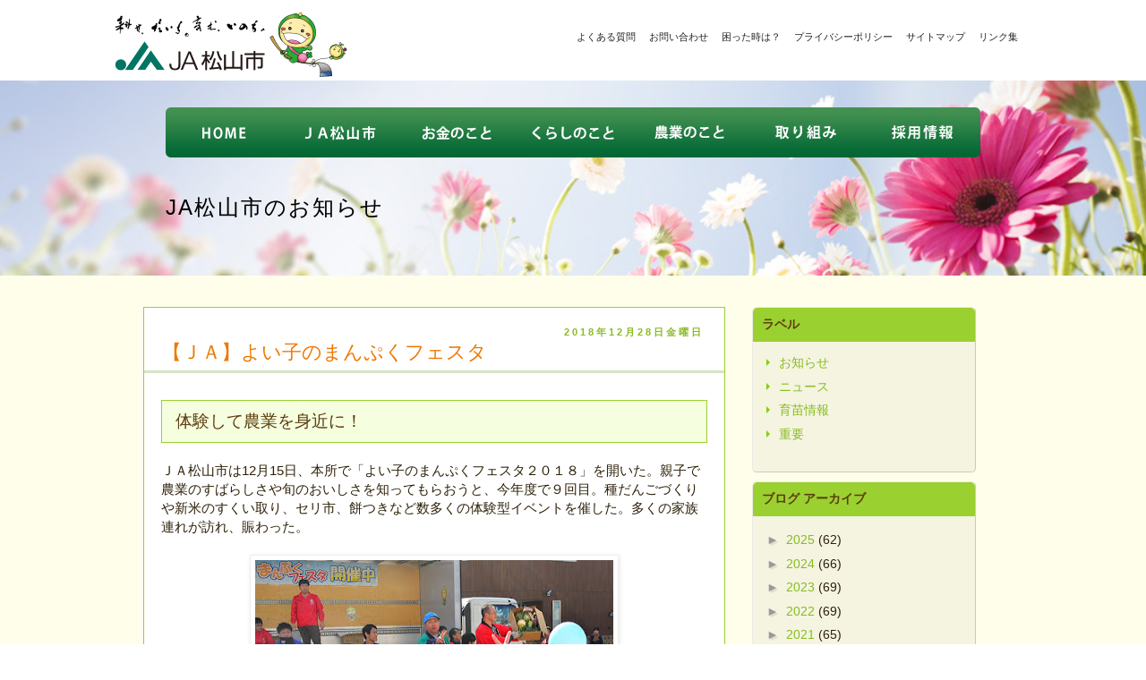

--- FILE ---
content_type: text/html; charset=UTF-8
request_url: https://ja-matsuyama.blogspot.com/2018/
body_size: 48583
content:
<!DOCTYPE html>
<html class='v2' dir='ltr' xmlns='http://www.w3.org/1999/xhtml' xmlns:b='http://www.google.com/2005/gml/b' xmlns:data='http://www.google.com/2005/gml/data' xmlns:expr='http://www.google.com/2005/gml/expr'>
<head>
<link href='https://www.blogger.com/static/v1/widgets/4128112664-css_bundle_v2.css' rel='stylesheet' type='text/css'/>
<meta content='width=1100' name='viewport'/>
<meta content='text/html; charset=UTF-8' http-equiv='Content-Type'/>
<meta content='blogger' name='generator'/>
<link href='https://ja-matsuyama.blogspot.com/favicon.ico' rel='icon' type='image/x-icon'/>
<link href='http://ja-matsuyama.blogspot.com/2018/' rel='canonical'/>
<link rel="alternate" type="application/atom+xml" title="JA松山市のお知らせ - Atom" href="https://ja-matsuyama.blogspot.com/feeds/posts/default" />
<link rel="alternate" type="application/rss+xml" title="JA松山市のお知らせ - RSS" href="https://ja-matsuyama.blogspot.com/feeds/posts/default?alt=rss" />
<link rel="service.post" type="application/atom+xml" title="JA松山市のお知らせ - Atom" href="https://www.blogger.com/feeds/8211156660028444802/posts/default" />
<!--Can't find substitution for tag [blog.ieCssRetrofitLinks]-->
<meta content='http://ja-matsuyama.blogspot.com/2018/' property='og:url'/>
<meta content='JA松山市のお知らせ' property='og:title'/>
<meta content='' property='og:description'/>
<title>JA松山市のお知らせ: 2018</title>
<style id='page-skin-1' type='text/css'><!--
/*
-----------------------------------------------
Blogger Template Style
Name:     Simple
Designer: Blogger
URL:      www.blogger.com
----------------------------------------------- */
/* Variable definitions
====================
<Variable name="keycolor" description="Main Color" type="color" default="#66bbdd"/>
<Group description="Page Text" selector="body">
<Variable name="body.font" description="Font" type="font"
default="normal normal 12px Arial, Tahoma, Helvetica, FreeSans, sans-serif"/>
<Variable name="body.text.color" description="Text Color" type="color" default="#222222"/>
</Group>
<Group description="Backgrounds" selector=".body-fauxcolumns-outer">
<Variable name="body.background.color" description="Outer Background" type="color" default="#66bbdd"/>
<Variable name="content.background.color" description="Main Background" type="color" default="#ffffff"/>
<Variable name="header.background.color" description="Header Background" type="color" default="transparent"/>
</Group>
<Group description="Links" selector=".main-outer">
<Variable name="link.color" description="Link Color" type="color" default="#2288bb"/>
<Variable name="link.visited.color" description="Visited Color" type="color" default="#888888"/>
<Variable name="link.hover.color" description="Hover Color" type="color" default="#33aaff"/>
</Group>
<Group description="Blog Title" selector=".header h1">
<Variable name="header.font" description="Font" type="font"
default="normal normal 60px Arial, Tahoma, Helvetica, FreeSans, sans-serif"/>
<Variable name="header.text.color" description="Title Color" type="color" default="#3399bb" />
</Group>
<Group description="Blog Description" selector=".header .description">
<Variable name="description.text.color" description="Description Color" type="color"
default="#777777" />
</Group>
<Group description="Tabs Text" selector=".tabs-inner .widget li a">
<Variable name="tabs.font" description="Font" type="font"
default="normal normal 14px Arial, Tahoma, Helvetica, FreeSans, sans-serif"/>
<Variable name="tabs.text.color" description="Text Color" type="color" default="#999999"/>
<Variable name="tabs.selected.text.color" description="Selected Color" type="color" default="#000000"/>
</Group>
<Group description="Tabs Background" selector=".tabs-outer .PageList">
<Variable name="tabs.background.color" description="Background Color" type="color" default="#f5f5f5"/>
<Variable name="tabs.selected.background.color" description="Selected Color" type="color" default="#eeeeee"/>
</Group>
<Group description="Post Title" selector="h3.post-title, .comments h4">
<Variable name="post.title.font" description="Font" type="font"
default="normal normal 22px Arial, Tahoma, Helvetica, FreeSans, sans-serif"/>
</Group>
<Group description="Date Header" selector=".date-header">
<Variable name="date.header.color" description="Text Color" type="color"
default="#666666"/>
<Variable name="date.header.background.color" description="Background Color" type="color"
default="transparent"/>
<Variable name="date.header.font" description="Text Font" type="font"
default="normal bold 11px Arial, Tahoma, Helvetica, FreeSans, sans-serif"/>
<Variable name="date.header.padding" description="Date Header Padding" type="string" default="inherit"/>
<Variable name="date.header.letterspacing" description="Date Header Letter Spacing" type="string" default="inherit"/>
<Variable name="date.header.margin" description="Date Header Margin" type="string" default="inherit"/>
</Group>
<Group description="Post Footer" selector=".post-footer">
<Variable name="post.footer.text.color" description="Text Color" type="color" default="#666666"/>
<Variable name="post.footer.background.color" description="Background Color" type="color"
default="#f9f9f9"/>
<Variable name="post.footer.border.color" description="Shadow Color" type="color" default="#eeeeee"/>
</Group>
<Group description="Gadgets" selector="h2">
<Variable name="widget.title.font" description="Title Font" type="font"
default="normal bold 11px Arial, Tahoma, Helvetica, FreeSans, sans-serif"/>
<Variable name="widget.title.text.color" description="Title Color" type="color" default="#000000"/>
<Variable name="widget.alternate.text.color" description="Alternate Color" type="color" default="#999999"/>
</Group>
<Group description="Images" selector=".main-inner">
<Variable name="image.background.color" description="Background Color" type="color" default="#ffffff"/>
<Variable name="image.border.color" description="Border Color" type="color" default="#eeeeee"/>
<Variable name="image.text.color" description="Caption Text Color" type="color" default="#666666"/>
</Group>
<Group description="Accents" selector=".content-inner">
<Variable name="body.rule.color" description="Separator Line Color" type="color" default="#eeeeee"/>
<Variable name="tabs.border.color" description="Tabs Border Color" type="color" default="transparent"/>
</Group>
<Variable name="body.background" description="Body Background" type="background"
color="transparent" default="$(color) none repeat scroll top left"/>
<Variable name="body.background.override" description="Body Background Override" type="string" default=""/>
<Variable name="body.background.gradient.cap" description="Body Gradient Cap" type="url"
default="url(https://resources.blogblog.com/blogblog/data/1kt/simple/gradients_light.png)"/>
<Variable name="body.background.gradient.tile" description="Body Gradient Tile" type="url"
default="url(https://resources.blogblog.com/blogblog/data/1kt/simple/body_gradient_tile_light.png)"/>
<Variable name="content.background.color.selector" description="Content Background Color Selector" type="string" default=".content-inner"/>
<Variable name="content.padding" description="Content Padding" type="length" default="10px" min="0" max="100px"/>
<Variable name="content.padding.horizontal" description="Content Horizontal Padding" type="length" default="10px" min="0" max="100px"/>
<Variable name="content.shadow.spread" description="Content Shadow Spread" type="length" default="40px" min="0" max="100px"/>
<Variable name="content.shadow.spread.webkit" description="Content Shadow Spread (WebKit)" type="length" default="5px" min="0" max="100px"/>
<Variable name="content.shadow.spread.ie" description="Content Shadow Spread (IE)" type="length" default="10px" min="0" max="100px"/>
<Variable name="main.border.width" description="Main Border Width" type="length" default="0" min="0" max="10px"/>
<Variable name="header.background.gradient" description="Header Gradient" type="url" default="none"/>
<Variable name="header.shadow.offset.left" description="Header Shadow Offset Left" type="length" default="-1px" min="-50px" max="50px"/>
<Variable name="header.shadow.offset.top" description="Header Shadow Offset Top" type="length" default="-1px" min="-50px" max="50px"/>
<Variable name="header.shadow.spread" description="Header Shadow Spread" type="length" default="1px" min="0" max="100px"/>
<Variable name="header.padding" description="Header Padding" type="length" default="30px" min="0" max="100px"/>
<Variable name="header.border.size" description="Header Border Size" type="length" default="1px" min="0" max="10px"/>
<Variable name="header.bottom.border.size" description="Header Bottom Border Size" type="length" default="1px" min="0" max="10px"/>
<Variable name="header.border.horizontalsize" description="Header Horizontal Border Size" type="length" default="0" min="0" max="10px"/>
<Variable name="description.text.size" description="Description Text Size" type="string" default="140%"/>
<Variable name="tabs.margin.top" description="Tabs Margin Top" type="length" default="0" min="0" max="100px"/>
<Variable name="tabs.margin.side" description="Tabs Side Margin" type="length" default="30px" min="0" max="100px"/>
<Variable name="tabs.background.gradient" description="Tabs Background Gradient" type="url"
default="url(https://resources.blogblog.com/blogblog/data/1kt/simple/gradients_light.png)"/>
<Variable name="tabs.border.width" description="Tabs Border Width" type="length" default="1px" min="0" max="10px"/>
<Variable name="tabs.bevel.border.width" description="Tabs Bevel Border Width" type="length" default="1px" min="0" max="10px"/>
<Variable name="post.margin.bottom" description="Post Bottom Margin" type="length" default="25px" min="0" max="100px"/>
<Variable name="image.border.small.size" description="Image Border Small Size" type="length" default="2px" min="0" max="10px"/>
<Variable name="image.border.large.size" description="Image Border Large Size" type="length" default="5px" min="0" max="10px"/>
<Variable name="page.width.selector" description="Page Width Selector" type="string" default=".region-inner"/>
<Variable name="page.width" description="Page Width" type="string" default="auto"/>
<Variable name="main.section.margin" description="Main Section Margin" type="length" default="15px" min="0" max="100px"/>
<Variable name="main.padding" description="Main Padding" type="length" default="15px" min="0" max="100px"/>
<Variable name="main.padding.top" description="Main Padding Top" type="length" default="30px" min="0" max="100px"/>
<Variable name="main.padding.bottom" description="Main Padding Bottom" type="length" default="30px" min="0" max="100px"/>
<Variable name="paging.background"
color="transparent"
description="Background of blog paging area" type="background"
default="transparent none no-repeat scroll top center"/>
<Variable name="footer.bevel" description="Bevel border length of footer" type="length" default="0" min="0" max="10px"/>
<Variable name="mobile.background.overlay" description="Mobile Background Overlay" type="string"
default="transparent none repeat scroll top left"/>
<Variable name="mobile.background.size" description="Mobile Background Size" type="string" default="auto"/>
<Variable name="mobile.button.color" description="Mobile Button Color" type="color" default="#ffffff" />
<Variable name="startSide" description="Side where text starts in blog language" type="automatic" default="left"/>
<Variable name="endSide" description="Side where text ends in blog language" type="automatic" default="right"/>
*/
/* Content
----------------------------------------------- */
body {
font: normal normal 12px 'Trebuchet MS', Trebuchet, Verdana, sans-serif;
color: #666666;
background: transparent none repeat scroll top left;
padding: 0 0 0 0;
}
html body .region-inner {
min-width: 0;
max-width: 100%;
width: auto;
}
h2 {
font-size: 22px;
}
a:link {
text-decoration:none;
color: #88bb21;
}
a:visited {
text-decoration:none;
color: #88bb21;
}
a:hover {
text-decoration:underline;
color: #ff8832;
}
.body-fauxcolumn-outer .fauxcolumn-inner {
background: transparent none repeat scroll top left;
_background-image: none;
}
.body-fauxcolumn-outer .cap-top {
position: absolute;
z-index: 1;
height: 400px;
width: 100%;
}
.body-fauxcolumn-outer .cap-top .cap-left {
width: 100%;
background: transparent none repeat-x scroll top left;
_background-image: none;
}
.content-outer {
-moz-box-shadow: 0 0 0 rgba(0, 0, 0, .15);
-webkit-box-shadow: 0 0 0 rgba(0, 0, 0, .15);
-goog-ms-box-shadow: 0 0 0 #333333;
box-shadow: 0 0 0 rgba(0, 0, 0, .15);
margin-bottom: 1px;
}
.content-inner {
padding: 10px 40px;
}
.content-inner {
background-color: transparent;
}
/* Header
----------------------------------------------- */
.header-outer {
background: transparent none repeat-x scroll 0 -400px;
_background-image: none;
}
.Header h1 {
font: normal normal 40px 'Trebuchet MS',Trebuchet,Verdana,sans-serif;
color: #000000;
text-shadow: 0 0 0 rgba(0, 0, 0, .2);
}
.Header h1 a {
color: #000000;
}
.Header .description {
font-size: 18px;
color: #000000;
}
.header-inner .Header .titlewrapper {
padding: 22px 0;
}
.header-inner .Header .descriptionwrapper {
padding: 0 0;
}
/* Tabs
----------------------------------------------- */
.tabs-inner .section:first-child {
border-top: 0 solid #dddddd;
}
.tabs-inner .section:first-child ul {
margin-top: -1px;
border-top: 1px solid #dddddd;
border-left: 1px solid #dddddd;
border-right: 1px solid #dddddd;
}
.tabs-inner .widget ul {
background: transparent none repeat-x scroll 0 -800px;
_background-image: none;
border-bottom: 1px solid #dddddd;
margin-top: 0;
margin-left: -30px;
margin-right: -30px;
}
.tabs-inner .widget li a {
display: inline-block;
padding: .6em 1em;
font: normal normal 12px 'Trebuchet MS', Trebuchet, Verdana, sans-serif;
color: #000000;
border-left: 1px solid transparent;
border-right: 1px solid #dddddd;
}
.tabs-inner .widget li:first-child a {
border-left: none;
}
.tabs-inner .widget li.selected a, .tabs-inner .widget li a:hover {
color: #000000;
background-color: #eeeeee;
text-decoration: none;
}
/* Columns
----------------------------------------------- */
.main-outer {
border-top: 0 solid transparent;
}
.fauxcolumn-left-outer .fauxcolumn-inner {
border-right: 1px solid transparent;
}
.fauxcolumn-right-outer .fauxcolumn-inner {
border-left: 1px solid transparent;
}
/* Headings
----------------------------------------------- */
div.widget > h2,
div.widget h2.title {
margin: 0 0 1em 0;
font: normal bold 11px 'Trebuchet MS',Trebuchet,Verdana,sans-serif;
color: #000000;
}
/* Widgets
----------------------------------------------- */
.widget .zippy {
color: #999999;
text-shadow: 2px 2px 1px rgba(0, 0, 0, .1);
}
.widget .popular-posts ul {
list-style: none;
}
/* Posts
----------------------------------------------- */
h2.date-header {
font: normal bold 11px Arial, Tahoma, Helvetica, FreeSans, sans-serif;
}
.date-header span {
background-color: transparent;
color: #88bb21;
padding: 0.4em;
letter-spacing: 3px;
margin: inherit;
}
.main-inner {
padding-top: 35px;
padding-bottom: 65px;
}
.main-inner .column-center-inner {
padding: 0 0;
}
.main-inner .column-center-inner .section {
margin: 0 1em;
}
.post {
margin: 0 0 45px 0;
}
h3.post-title, .comments h4 {
font: normal normal 22px 'Trebuchet MS',Trebuchet,Verdana,sans-serif;
margin: .75em 0 0;
}
.post-body {
font-size: 110%;
line-height: 1.4;
position: relative;
}
.post-body img, .post-body .tr-caption-container, .Profile img, .Image img,
.BlogList .item-thumbnail img {
padding: 2px;
background: #ffffff;
border: 1px solid #eeeeee;
-moz-box-shadow: 1px 1px 5px rgba(0, 0, 0, .1);
-webkit-box-shadow: 1px 1px 5px rgba(0, 0, 0, .1);
box-shadow: 1px 1px 5px rgba(0, 0, 0, .1);
}
.post-body img, .post-body .tr-caption-container {
padding: 5px;
}
.post-body .tr-caption-container {
color: #666666;
}
.post-body .tr-caption-container img {
padding: 0;
background: transparent;
border: none;
-moz-box-shadow: 0 0 0 rgba(0, 0, 0, .1);
-webkit-box-shadow: 0 0 0 rgba(0, 0, 0, .1);
box-shadow: 0 0 0 rgba(0, 0, 0, .1);
}
.post-header {
margin: 0 0 1.5em;
line-height: 1.6;
font-size: 90%;
}
.post-footer {
margin: 20px -2px 0;
padding: 5px 10px;
color: #666666;
background-color: #eeeeee;
border-bottom: 1px solid #eeeeee;
line-height: 1.6;
font-size: 90%;
}
#comments .comment-author {
padding-top: 1.5em;
border-top: 1px solid transparent;
background-position: 0 1.5em;
}
#comments .comment-author:first-child {
padding-top: 0;
border-top: none;
}
.avatar-image-container {
margin: .2em 0 0;
}
#comments .avatar-image-container img {
border: 1px solid #eeeeee;
}
/* Comments
----------------------------------------------- */
.comments .comments-content .icon.blog-author {
background-repeat: no-repeat;
background-image: url([data-uri]);
}
.comments .comments-content .loadmore a {
border-top: 1px solid #999999;
border-bottom: 1px solid #999999;
}
.comments .comment-thread.inline-thread {
background-color: #eeeeee;
}
.comments .continue {
border-top: 2px solid #999999;
}
/* Accents
---------------------------------------------- */
.section-columns td.columns-cell {
border-left: 1px solid transparent;
}
.blog-pager {
background: transparent url(//www.blogblog.com/1kt/simple/paging_dot.png) repeat-x scroll top center;
}
.blog-pager-older-link, .home-link,
.blog-pager-newer-link {
background-color: transparent;
padding: 5px;
}
.footer-outer {
border-top: 1px dashed #bbbbbb;
}
/* Mobile
----------------------------------------------- */
body.mobile  {
background-size: auto;
}
.mobile .body-fauxcolumn-outer {
background: transparent none repeat scroll top left;
}
.mobile .body-fauxcolumn-outer .cap-top {
background-size: 100% auto;
}
.mobile .content-outer {
-webkit-box-shadow: 0 0 3px rgba(0, 0, 0, .15);
box-shadow: 0 0 3px rgba(0, 0, 0, .15);
}
.mobile .tabs-inner .widget ul {
margin-left: 0;
margin-right: 0;
}
.mobile .post {
margin: 0;
}
.mobile .main-inner .column-center-inner .section {
margin: 0;
}
.mobile .date-header span {
padding: 0.1em 10px;
margin: 0 -10px;
}
.mobile h3.post-title {
margin: 0;
}
.mobile .blog-pager {
background: transparent none no-repeat scroll top center;
}
.mobile .footer-outer {
border-top: none;
}
.mobile .main-inner, .mobile .footer-inner {
background-color: transparent;
}
.mobile-index-contents {
color: #666666;
}
.mobile-link-button {
background-color: #88bb21;
}
.mobile-link-button a:link, .mobile-link-button a:visited {
color: #ffffff;
}
.mobile .tabs-inner .section:first-child {
border-top: none;
}
.mobile .tabs-inner .PageList .widget-content {
background-color: #eeeeee;
color: #000000;
border-top: 1px solid #dddddd;
border-bottom: 1px solid #dddddd;
}
.mobile .tabs-inner .PageList .widget-content .pagelist-arrow {
border-left: 1px solid #dddddd;
}
.fukidashi,
.fukidashi a img{
border:none !important;
box-shadow:none !important;
}
.fukidashi .tr-caption{
position:relative;
width:80%;
background:#dcf6aa;
padding:10px;
text-align:center;
color:#2C7D0B;
border-radius:10px;
-webkit-border-radius:10px;
-moz-border-radius:10px;
}
.fukidashi .tr-caption:after{
border: solid transparent;
content:'';
height:0;
width:0;
pointer-events:none;
position:absolute;
border-color: rgba(255,255,255,0);
border-top-width:10px;
border-bottom-width:10px;
border-left-width:10px;
border-right-width:10px;
margin-left: -10px;
border-bottom-color:#dcf6aa;
bottom:100%;
left:50%;
}
--></style>
<style id='template-skin-1' type='text/css'><!--
body {
min-width: 960px;
}
.content-outer, .content-fauxcolumn-outer, .region-inner {
min-width: 960px;
max-width: 960px;
_width: 960px;
}
.main-inner .columns {
padding-left: 0px;
padding-right: 310px;
}
.main-inner .fauxcolumn-center-outer {
left: 0px;
right: 310px;
/* IE6 does not respect left and right together */
_width: expression(this.parentNode.offsetWidth -
parseInt("0px") -
parseInt("310px") + 'px');
}
.main-inner .fauxcolumn-left-outer {
width: 0px;
}
.main-inner .fauxcolumn-right-outer {
width: 310px;
}
.main-inner .column-left-outer {
width: 0px;
right: 100%;
margin-left: -0px;
}
.main-inner .column-right-outer {
width: 310px;
margin-right: -310px;
}
#layout {
min-width: 0;
}
#layout .content-outer {
min-width: 0;
width: 800px;
}
#layout .region-inner {
min-width: 0;
width: auto;
}
--></style>
<!-- Google tag (gtag.js) -->
<script async='true' src='https://www.googletagmanager.com/gtag/js?id=G-VGDVMLEDGQ'></script>
<script>
        window.dataLayer = window.dataLayer || [];
        function gtag(){dataLayer.push(arguments);}
        gtag('js', new Date());
        gtag('config', 'G-VGDVMLEDGQ');
      </script>
<link href='https://www.ja-matsuyama.or.jp/css/base.css' id='basecss' rel='stylesheet' type='text/css'/>
<link href='https://www.ja-matsuyama.or.jp/css/common.css' rel='stylesheet' type='text/css'/>
<link href='https://www.ja-matsuyama.or.jp/css/blog.css' rel='stylesheet' type='text/css'/>
<link href='https://www.blogger.com/dyn-css/authorization.css?targetBlogID=8211156660028444802&amp;zx=01f11863-4771-4f14-a3a9-54138ee150f5' media='none' onload='if(media!=&#39;all&#39;)media=&#39;all&#39;' rel='stylesheet'/><noscript><link href='https://www.blogger.com/dyn-css/authorization.css?targetBlogID=8211156660028444802&amp;zx=01f11863-4771-4f14-a3a9-54138ee150f5' rel='stylesheet'/></noscript>
<meta name='google-adsense-platform-account' content='ca-host-pub-1556223355139109'/>
<meta name='google-adsense-platform-domain' content='blogspot.com'/>

</head>
<body class='loading'>
<div class='navbar no-items section' id='navbar'>
</div>
<div id='wrapper'>
<header id='header'>
<div class='inner'>
<section id='headertop'>
<div id='logo'><a href='https://www.ja-matsuyama.or.jp/' id='linkHomePage'><img alt='松山市農業協同組合' src='https://www.ja-matsuyama.or.jp/img/common/logo.png'/></a></div>
<nav id='headernavi'>
<ul>
<li><a href='https://www.ja-matsuyama.or.jp/qa/'>よくある質問</a></li>
<li><a href='https://www.ja-matsuyama.or.jp/contact/'>お問い合わせ</a></li>
<li><a href='https://www.ja-matsuyama.or.jp/contact/trouble.html'>困った時は&#65311;</a></li>
<li><a href='https://www.ja-matsuyama.or.jp/about/important/privacy.html'>プライバシーポリシー</a></li>
<li><a href='https://www.ja-matsuyama.or.jp/sitemap/'>サイトマップ</a></li>
<li><a href='https://www.ja-matsuyama.or.jp/link/'>リンク集</a></li>
</ul>
</nav>
</section>
</div>
<div id='title'>
<nav class='inner' id='mainnavi'>
<ul>
<li id='navitop'><a href='https://www.ja-matsuyama.or.jp/'><img alt='HOME' src='https://www.ja-matsuyama.or.jp/img/navi/home.png'/></a></li>
<li id='naviabout'><a href='https://www.ja-matsuyama.or.jp/about/'><img alt='JA松山市' src='https://www.ja-matsuyama.or.jp/img/navi/about.png'/></a></li>
<li id='navikinyu'><a href='https://www.ja-matsuyama.or.jp/kinyu/'><img alt='お金のこと' src='https://www.ja-matsuyama.or.jp/img/navi/kinyu.png'/></a></li>
<li id='naviservice'><a href='https://www.ja-matsuyama.or.jp/service/'><img alt='くらしのこと' src='https://www.ja-matsuyama.or.jp/img/navi/service.png'/></a></li>
<li id='naviagri'><a href='https://www.ja-matsuyama.or.jp/agri/'><img alt='農業のこと' src='https://www.ja-matsuyama.or.jp/img/navi/agri.png'/></a></li>
<li id='navitorikumi'><a href='https://www.ja-matsuyama.or.jp/torikumi/'><img alt='取り組み' src='https://www.ja-matsuyama.or.jp/img/navi/torikumi.png'/></a></li>
<li id='navirecruit'><a href='https://www.ja-matsuyama.or.jp/recruit/'><img alt='採用情報' src='https://www.ja-matsuyama.or.jp/img/navi/recruit.png'/></a></li>
</ul>
</nav>
<div class='region-inner header-inner'>
<div class='header section' id='header'><div class='widget Header' data-version='1' id='Header1'>
<div id='header-inner'>
<div class='titlewrapper'>
<h1 class='title'>
<a href='https://ja-matsuyama.blogspot.com/'>
JA松山市のお知らせ
</a>
</h1>
</div>
<div class='descriptionwrapper'>
<p class='description'><span>
</span></p>
</div>
</div>
</div></div>
</div>
</div>
</header>
<div class='body-fauxcolumns'>
<div class='fauxcolumn-outer body-fauxcolumn-outer'>
<div class='cap-top'>
<div class='cap-left'></div>
<div class='cap-right'></div>
</div>
<div class='fauxborder-left'>
<div class='fauxborder-right'></div>
<div class='fauxcolumn-inner'>
</div>
</div>
<div class='cap-bottom'>
<div class='cap-left'></div>
<div class='cap-right'></div>
</div>
</div>
</div>
<div class='content'>
<div class='content-fauxcolumns'>
<div class='fauxcolumn-outer content-fauxcolumn-outer'>
<div class='cap-top'>
<div class='cap-left'></div>
<div class='cap-right'></div>
</div>
<div class='fauxborder-left'>
<div class='fauxborder-right'></div>
<div class='fauxcolumn-inner'>
</div>
</div>
<div class='cap-bottom'>
<div class='cap-left'></div>
<div class='cap-right'></div>
</div>
</div>
</div>
<div class='content-outer'>
<div class='content-cap-top cap-top'>
<div class='cap-left'></div>
<div class='cap-right'></div>
</div>
<div class='fauxborder-left content-fauxborder-left'>
<div class='fauxborder-right content-fauxborder-right'></div>
<div class='content-inner'>
<header>
<div class='header-outer'>
<div class='header-cap-top cap-top'>
<div class='cap-left'></div>
<div class='cap-right'></div>
</div>
<div class='fauxborder-left header-fauxborder-left'>
<div class='fauxborder-right header-fauxborder-right'></div>
</div>
<div class='header-cap-bottom cap-bottom'>
<div class='cap-left'></div>
<div class='cap-right'></div>
</div>
</div>
</header>
<div class='tabs-outer'>
<div class='tabs-cap-top cap-top'>
<div class='cap-left'></div>
<div class='cap-right'></div>
</div>
<div class='fauxborder-left tabs-fauxborder-left'>
<div class='fauxborder-right tabs-fauxborder-right'></div>
<div class='region-inner tabs-inner'>
<div class='tabs no-items section' id='crosscol'></div>
<div class='tabs no-items section' id='crosscol-overflow'></div>
</div>
</div>
<div class='tabs-cap-bottom cap-bottom'>
<div class='cap-left'></div>
<div class='cap-right'></div>
</div>
</div>
<div class='main-outer'>
<div class='main-cap-top cap-top'>
<div class='cap-left'></div>
<div class='cap-right'></div>
</div>
<div class='fauxborder-left main-fauxborder-left'>
<div class='fauxborder-right main-fauxborder-right'></div>
<div class='region-inner main-inner'>
<div class='columns fauxcolumns'>
<div class='fauxcolumn-outer fauxcolumn-center-outer'>
<div class='cap-top'>
<div class='cap-left'></div>
<div class='cap-right'></div>
</div>
<div class='fauxborder-left'>
<div class='fauxborder-right'></div>
<div class='fauxcolumn-inner'>
</div>
</div>
<div class='cap-bottom'>
<div class='cap-left'></div>
<div class='cap-right'></div>
</div>
</div>
<div class='fauxcolumn-outer fauxcolumn-left-outer'>
<div class='cap-top'>
<div class='cap-left'></div>
<div class='cap-right'></div>
</div>
<div class='fauxborder-left'>
<div class='fauxborder-right'></div>
<div class='fauxcolumn-inner'>
</div>
</div>
<div class='cap-bottom'>
<div class='cap-left'></div>
<div class='cap-right'></div>
</div>
</div>
<div class='fauxcolumn-outer fauxcolumn-right-outer'>
<div class='cap-top'>
<div class='cap-left'></div>
<div class='cap-right'></div>
</div>
<div class='fauxborder-left'>
<div class='fauxborder-right'></div>
<div class='fauxcolumn-inner'>
</div>
</div>
<div class='cap-bottom'>
<div class='cap-left'></div>
<div class='cap-right'></div>
</div>
</div>
<!-- corrects IE6 width calculation -->
<div class='columns-inner'>
<div class='column-center-outer'>
<div class='column-center-inner'>
<div class='main section' id='main'><div class='widget Blog' data-version='1' id='Blog1'>
<div class='blog-posts hfeed'>

          <div class="date-outer">
        
<h2 class='date-header'><span>2018年12月28日金曜日</span></h2>

          <div class="date-posts">
        
<div class='post-outer'>
<div class='post hentry' itemprop='blogPost' itemscope='itemscope' itemtype='http://schema.org/BlogPosting'>
<meta content='https://blogger.googleusercontent.com/img/b/R29vZ2xl/AVvXsEgCMRckSy36hJT33XxNV2Fg3WEIJzmOgvSCJto8Ak9WZnbFxTeSr0kYbQCOcz9P8QFQz4oI-4o_oXNmaUeQqhvC00bnr36PUswsvww8Nwkn64fyQ8NQeIqskECF8gusjY3oab75p3dM-gY_/s400/JA2-2.jpg' itemprop='image_url'/>
<meta content='8211156660028444802' itemprop='blogId'/>
<meta content='6403170660837652313' itemprop='postId'/>
<a name='6403170660837652313'></a>
<h3 class='post-title entry-title' itemprop='name'>
<a href='https://ja-matsuyama.blogspot.com/2018/12/blog-post_28.html'>&#12304;ＪＡ&#12305;よい子のまんぷくフェスタ</a>
</h3>
<div class='post-header'>
<div class='post-header-line-1'></div>
</div>
<div class='post-body entry-content' id='post-body-6403170660837652313' itemprop='description articleBody'>
<h3>
体験して農業を身近に&#65281;</h3>
ＪＡ松山市は12月15日&#12289;本所で&#12300;よい子のまんぷくフェスタ２０１８&#12301;を開いた&#12290;親子で農業のすばらしさや旬のおいしさを知ってもらおうと&#12289;今年度で９回目&#12290;種だんごづくりや新米のすくい取り&#12289;セリ市&#12289;餅つきなど数多くの体験型イベントを催した&#12290;多くの家族連れが訪れ&#12289;賑わった&#12290;<br />
<br />
<table align="center" cellpadding="0" cellspacing="0" class="tr-caption-container" style="margin-left: auto; margin-right: auto; text-align: center;"><tbody>
<tr><td style="text-align: center;"><a href="https://blogger.googleusercontent.com/img/b/R29vZ2xl/AVvXsEgCMRckSy36hJT33XxNV2Fg3WEIJzmOgvSCJto8Ak9WZnbFxTeSr0kYbQCOcz9P8QFQz4oI-4o_oXNmaUeQqhvC00bnr36PUswsvww8Nwkn64fyQ8NQeIqskECF8gusjY3oab75p3dM-gY_/s1600/JA2-2.jpg" imageanchor="1" style="margin-left: auto; margin-right: auto;"><img border="0" data-original-height="632" data-original-width="800" height="315" src="https://blogger.googleusercontent.com/img/b/R29vZ2xl/AVvXsEgCMRckSy36hJT33XxNV2Fg3WEIJzmOgvSCJto8Ak9WZnbFxTeSr0kYbQCOcz9P8QFQz4oI-4o_oXNmaUeQqhvC00bnr36PUswsvww8Nwkn64fyQ8NQeIqskECF8gusjY3oab75p3dM-gY_/s400/JA2-2.jpg" width="400" /></a></td></tr>
<tr><td class="tr-caption" style="text-align: center;">セリ市体験には多くの人が訪れました</td></tr>
</tbody></table>
<br />
一昨年度から実施する&#12289;泥だんごに好きな種を入れる&#12300;種だんご&#12301;づくりは&#12289;作ったあとに自宅に持ち帰ってプランターで野菜づくりを楽しんでもらう&#12290;イベント後も&#12289;食や農業への関心を持ち続けてもらうことが目的だ&#12290;<br />
<br />

参加した子どもは&#12289;ホウレンソウやニンジンなど計６種類の中から好きな野菜の種を選んで&#12289;種だんごを作った&#12290;&#12300;芽が出るのが楽しみ&#12301;と笑顔で話した&#12290;<br />
<br />
当ＪＡは&#12300;食や農業が生活に欠かせない身近なものであることを&#12289;イベントを通して感じてもらいたい&#12301;と話した&#12290;<br />
<br />
<table align="center" cellpadding="0" cellspacing="0" class="tr-caption-container" style="clear: right; margin-bottom: 1em; margin-left: auto; margin-right: auto; text-align: center;"><tbody>
<tr><td style="text-align: center;"><a href="https://blogger.googleusercontent.com/img/b/R29vZ2xl/AVvXsEh3EMfLFIGG2WB577dxoRsD_R3CMNjGtmRgPVEWcrWDfjn71nN7hHVek9J8BYtzGmOpwo-HphCwN2Zf_ldbdda-lIkGtIyUgKnW_WimiHfl3-ibkmVUT7EAmf54Xp1OaY6CQe06WpETjYAY/s1600/JA2-1.jpg" imageanchor="1" style="margin-left: auto; margin-right: auto;"><img border="0" data-original-height="535" data-original-width="800" height="267" src="https://blogger.googleusercontent.com/img/b/R29vZ2xl/AVvXsEh3EMfLFIGG2WB577dxoRsD_R3CMNjGtmRgPVEWcrWDfjn71nN7hHVek9J8BYtzGmOpwo-HphCwN2Zf_ldbdda-lIkGtIyUgKnW_WimiHfl3-ibkmVUT7EAmf54Xp1OaY6CQe06WpETjYAY/s400/JA2-1.jpg" width="400" /></a></td></tr>
<tr><td class="tr-caption" style="text-align: center;">子どもたちに大好評の&#12300;種だんご&#12301;</td></tr>
</tbody></table>
<div style='clear: both;'></div>
</div>
<div class='post-footer'>
<div class='post-footer-line post-footer-line-1'><span class='post-author vcard'>
</span>
<span class='post-timestamp'>
</span>
<span class='post-icons'>
</span>
<div class='post-share-buttons goog-inline-block'>
<a class='goog-inline-block share-button sb-email' href='https://www.blogger.com/share-post.g?blogID=8211156660028444802&postID=6403170660837652313&target=email' target='_blank' title='メールで送信'><span class='share-button-link-text'>メールで送信</span></a><a class='goog-inline-block share-button sb-blog' href='https://www.blogger.com/share-post.g?blogID=8211156660028444802&postID=6403170660837652313&target=blog' onclick='window.open(this.href, "_blank", "height=270,width=475"); return false;' target='_blank' title='BlogThis!'><span class='share-button-link-text'>BlogThis!</span></a><a class='goog-inline-block share-button sb-twitter' href='https://www.blogger.com/share-post.g?blogID=8211156660028444802&postID=6403170660837652313&target=twitter' target='_blank' title='X で共有'><span class='share-button-link-text'>X で共有</span></a><a class='goog-inline-block share-button sb-facebook' href='https://www.blogger.com/share-post.g?blogID=8211156660028444802&postID=6403170660837652313&target=facebook' onclick='window.open(this.href, "_blank", "height=430,width=640"); return false;' target='_blank' title='Facebook で共有する'><span class='share-button-link-text'>Facebook で共有する</span></a><a class='goog-inline-block share-button sb-pinterest' href='https://www.blogger.com/share-post.g?blogID=8211156660028444802&postID=6403170660837652313&target=pinterest' target='_blank' title='Pinterest に共有'><span class='share-button-link-text'>Pinterest に共有</span></a>
</div>
</div>
<div class='post-footer-line post-footer-line-2'><span class='post-labels'>
Labels:
<a href='https://ja-matsuyama.blogspot.com/search/label/%E3%83%8B%E3%83%A5%E3%83%BC%E3%82%B9' rel='tag'>ニュース</a>
</span>
</div>
<div class='post-footer-line post-footer-line-3'><span class='post-location'>
</span>
</div>
</div>
</div>
</div>

          </div></div>
        

          <div class="date-outer">
        
<h2 class='date-header'><span>2018年12月26日水曜日</span></h2>

          <div class="date-posts">
        
<div class='post-outer'>
<div class='post hentry' itemprop='blogPost' itemscope='itemscope' itemtype='http://schema.org/BlogPosting'>
<meta content='https://blogger.googleusercontent.com/img/b/R29vZ2xl/AVvXsEhbsGFK-UTT69vp2aKtZeAWpHAZLOXcmw9H37z4VH3L4Pho_uP2TAgOs7dyxJoxIrAHETmx-mfyPk30K7YBUIMbaV27kixM0_oJblas1sYXlvKvuQE0GgRXIttd4ZU81oknvSRe-R7IPexN/s640/%25E7%259F%25B3%25E4%25BA%25951.jpg' itemprop='image_url'/>
<meta content='8211156660028444802' itemprop='blogId'/>
<meta content='3765933518420242467' itemprop='postId'/>
<a name='3765933518420242467'></a>
<h3 class='post-title entry-title' itemprop='name'>
<a href='https://ja-matsuyama.blogspot.com/2018/12/blog-post_26.html'>&#12304;石井&#12305;生産者と消費者が交流</a>
</h3>
<div class='post-header'>
<div class='post-header-line-1'></div>
</div>
<div class='post-body entry-content' id='post-body-3765933518420242467' itemprop='description articleBody'>
<h3>
活気あふれる石井農業祭</h3>
ＪＡ松山市の石井地区運営委員会は12月２日&#12289;松山市東石井にある石井センターで&#12300;第36回石井地区農業祭&#12301;を開いた&#12290;組合員や地域住民と交流を図り&#12289;農業に親しみを感じてもらうほか&#12289;地域活性化を目的に毎年開く&#12290;総代や青壮年部&#12289;女性部などが協力し&#12289;多彩なイベントで来場者をもてなした&#12290;<br /><br />
地元農家が丹精して栽培した新鮮野菜などの即売会は好評で&#12289;昼頃には完売&#12290;来場者は生産者から安全安心な農産物を低価格で購入し&#12289;選び方や調理方法を聞くなどして交流を楽しんだ&#12290;また&#12289;午前と午後に１回ずつ行うくじ付きもちまきは&#12289;紅白もち計150kgを用意&#12290;当ＪＡの役員などが盛大にまき&#12289;数多くの来場者が参加した&#12290;<br /><br />
他にも&#12289;女性部によるつきたてのよもぎと紫いも&#12289;白もちの販売や&#12289;果樹部会興居島支部による温州みかんの試食販売などを行い&#12289;祭りを盛り上げた&#12290;<br />
<br />
<table align="center" cellpadding="0" cellspacing="0" class="tr-caption-container" style="margin-left: auto; margin-right: auto; text-align: center;"><tbody>
<tr><td style="text-align: center;"><a href="https://blogger.googleusercontent.com/img/b/R29vZ2xl/AVvXsEhbsGFK-UTT69vp2aKtZeAWpHAZLOXcmw9H37z4VH3L4Pho_uP2TAgOs7dyxJoxIrAHETmx-mfyPk30K7YBUIMbaV27kixM0_oJblas1sYXlvKvuQE0GgRXIttd4ZU81oknvSRe-R7IPexN/s1600/%25E7%259F%25B3%25E4%25BA%25951.jpg" imageanchor="1" style="margin-left: auto; margin-right: auto;"><img border="0" data-original-height="898" data-original-width="600" height="640" src="https://blogger.googleusercontent.com/img/b/R29vZ2xl/AVvXsEhbsGFK-UTT69vp2aKtZeAWpHAZLOXcmw9H37z4VH3L4Pho_uP2TAgOs7dyxJoxIrAHETmx-mfyPk30K7YBUIMbaV27kixM0_oJblas1sYXlvKvuQE0GgRXIttd4ZU81oknvSRe-R7IPexN/s640/%25E7%259F%25B3%25E4%25BA%25951.jpg" width="426" /></a></td></tr>
<tr><td class="tr-caption" style="text-align: center;">来場者とコミュニケーションを図る生産者&#65288;中央&#65289;</td></tr>
</tbody></table>
<br />
<div style='clear: both;'></div>
</div>
<div class='post-footer'>
<div class='post-footer-line post-footer-line-1'><span class='post-author vcard'>
</span>
<span class='post-timestamp'>
</span>
<span class='post-icons'>
</span>
<div class='post-share-buttons goog-inline-block'>
<a class='goog-inline-block share-button sb-email' href='https://www.blogger.com/share-post.g?blogID=8211156660028444802&postID=3765933518420242467&target=email' target='_blank' title='メールで送信'><span class='share-button-link-text'>メールで送信</span></a><a class='goog-inline-block share-button sb-blog' href='https://www.blogger.com/share-post.g?blogID=8211156660028444802&postID=3765933518420242467&target=blog' onclick='window.open(this.href, "_blank", "height=270,width=475"); return false;' target='_blank' title='BlogThis!'><span class='share-button-link-text'>BlogThis!</span></a><a class='goog-inline-block share-button sb-twitter' href='https://www.blogger.com/share-post.g?blogID=8211156660028444802&postID=3765933518420242467&target=twitter' target='_blank' title='X で共有'><span class='share-button-link-text'>X で共有</span></a><a class='goog-inline-block share-button sb-facebook' href='https://www.blogger.com/share-post.g?blogID=8211156660028444802&postID=3765933518420242467&target=facebook' onclick='window.open(this.href, "_blank", "height=430,width=640"); return false;' target='_blank' title='Facebook で共有する'><span class='share-button-link-text'>Facebook で共有する</span></a><a class='goog-inline-block share-button sb-pinterest' href='https://www.blogger.com/share-post.g?blogID=8211156660028444802&postID=3765933518420242467&target=pinterest' target='_blank' title='Pinterest に共有'><span class='share-button-link-text'>Pinterest に共有</span></a>
</div>
</div>
<div class='post-footer-line post-footer-line-2'><span class='post-labels'>
Labels:
<a href='https://ja-matsuyama.blogspot.com/search/label/%E3%83%8B%E3%83%A5%E3%83%BC%E3%82%B9' rel='tag'>ニュース</a>
</span>
</div>
<div class='post-footer-line post-footer-line-3'><span class='post-location'>
</span>
</div>
</div>
</div>
</div>

          </div></div>
        

          <div class="date-outer">
        
<h2 class='date-header'><span>2018年12月13日木曜日</span></h2>

          <div class="date-posts">
        
<div class='post-outer'>
<div class='post hentry' itemprop='blogPost' itemscope='itemscope' itemtype='http://schema.org/BlogPosting'>
<meta content='https://blogger.googleusercontent.com/img/b/R29vZ2xl/AVvXsEh_P7t2bDjjeKWavhKMz9qyntNfD9vOGaQKVUxYOFs5WBodBmkYf6G7aisSb_iHlYJdQfksJuBNxV7wSp5cmu-nZI1JaDNfid5Fm1XoiKGQyKtIHLzI8oFVNUeGsnTpqyKD0V5S2DeCRhGC/s640/%25E6%259D%25BE%25E5%2589%258D%25E2%2591%25A0.jpg' itemprop='image_url'/>
<meta content='8211156660028444802' itemprop='blogId'/>
<meta content='8661525621889967698' itemprop='postId'/>
<a name='8661525621889967698'></a>
<h3 class='post-title entry-title' itemprop='name'>
<a href='https://ja-matsuyama.blogspot.com/2018/12/92.html'>&#12304;松前&#12305; 92歳の挑戦</a>
</h3>
<div class='post-header'>
<div class='post-header-line-1'></div>
</div>
<div class='post-body entry-content' id='post-body-8661525621889967698' itemprop='description articleBody'>
<h3>
落花生を松前町の特産に&#65281;</h3>
<br />
&#12288;松前町を落花生の産地にしようと&#12289;同町浜の農家&#12289;満田泰三さん&#65288;92&#65289;は&#12289;落花生の栽培に力を注いでいる&#12290;健康に良いだけでなく&#12289;栽培のしやすさにも着目&#12290;近隣農家に栽培を勧めると数人が作り始めるなど&#12289;関心の輪が広がっている&#12290;満田さんは&#12300;&#12302;産地づくり&#12303;という夢を達成するまでは&#12289;現役で農業を続ける&#12301;と目標を掲げる&#12290;<br />
<br />
満田さんは10年前から&#12289;自家消費用に落花生を２００株栽培している&#12290;最近テレビで&#12289;落花生は抗酸化作用や美肌効果などの効能があると知った&#12290;比較的栽培しやすく&#12289;同町の砂地や天候が栽培に適しており&#12289;高齢農家でも作りやすく&#12289;収入の確保にもつながるため&#12289;今年から本格的に栽培をスタート&#12290;５&#13059;で１０００株を栽培する&#12290;満田さんは&#12300;他の生産者の見本となれるよう&#12289;来年は２０００株を植える&#12301;と意気込む&#12290;<br />
<br />
<br />
<table align="center" cellpadding="0" cellspacing="0" class="tr-caption-container" style="margin-left: auto; margin-right: auto; text-align: center;"><tbody>
<tr><td style="text-align: center;"><a href="https://blogger.googleusercontent.com/img/b/R29vZ2xl/AVvXsEh_P7t2bDjjeKWavhKMz9qyntNfD9vOGaQKVUxYOFs5WBodBmkYf6G7aisSb_iHlYJdQfksJuBNxV7wSp5cmu-nZI1JaDNfid5Fm1XoiKGQyKtIHLzI8oFVNUeGsnTpqyKD0V5S2DeCRhGC/s1600/%25E6%259D%25BE%25E5%2589%258D%25E2%2591%25A0.jpg" imageanchor="1" style="margin-left: auto; margin-right: auto;"><img border="0" data-original-height="898" data-original-width="600" height="640" src="https://blogger.googleusercontent.com/img/b/R29vZ2xl/AVvXsEh_P7t2bDjjeKWavhKMz9qyntNfD9vOGaQKVUxYOFs5WBodBmkYf6G7aisSb_iHlYJdQfksJuBNxV7wSp5cmu-nZI1JaDNfid5Fm1XoiKGQyKtIHLzI8oFVNUeGsnTpqyKD0V5S2DeCRhGC/s640/%25E6%259D%25BE%25E5%2589%258D%25E2%2591%25A0.jpg" width="426" /></a></td></tr>
<tr><td class="tr-caption" style="text-align: center;">&#12300;落花生の産地づくりを進め&#12289;町を活性化させたい&#12301;と話す満田さん</td></tr>
</tbody></table>
<br />
<table align="center" cellpadding="0" cellspacing="0" class="tr-caption-container" style="margin-left: auto; margin-right: auto; text-align: center;"><tbody>
<tr><td style="text-align: center;"><a href="https://blogger.googleusercontent.com/img/b/R29vZ2xl/AVvXsEj9eA5GYEd3kor2UTZH2viUAex1YdEigx3J5nkFzlZyHe5min3yyaAaldSNfGs1OqFuho9n_lx9wxj0QRip8oez8lx_IqZVhwm1N2LNSoWOihXO1gV84rDKJhDJniZAvTW6pzyHH33J6JsQ/s1600/%25E6%259D%25BE%25E5%2589%258D%25E2%2591%25A1_%25E3%2582%25B3%25E3%2583%25A1%25E3%2583%25B3%25E3%2583%2588.jpg" imageanchor="1" style="margin-left: auto; margin-right: auto;"><img border="0" data-original-height="600" data-original-width="635" height="377" src="https://blogger.googleusercontent.com/img/b/R29vZ2xl/AVvXsEj9eA5GYEd3kor2UTZH2viUAex1YdEigx3J5nkFzlZyHe5min3yyaAaldSNfGs1OqFuho9n_lx9wxj0QRip8oez8lx_IqZVhwm1N2LNSoWOihXO1gV84rDKJhDJniZAvTW6pzyHH33J6JsQ/s400/%25E6%259D%25BE%25E5%2589%258D%25E2%2591%25A1_%25E3%2582%25B3%25E3%2583%25A1%25E3%2583%25B3%25E3%2583%2588.jpg" width="400" /></a></td></tr>
<tr><td class="tr-caption" style="text-align: center;">10月下旬から11月に収穫期を迎えた落花生</td></tr>
</tbody></table>
<div style='clear: both;'></div>
</div>
<div class='post-footer'>
<div class='post-footer-line post-footer-line-1'><span class='post-author vcard'>
</span>
<span class='post-timestamp'>
</span>
<span class='post-icons'>
</span>
<div class='post-share-buttons goog-inline-block'>
<a class='goog-inline-block share-button sb-email' href='https://www.blogger.com/share-post.g?blogID=8211156660028444802&postID=8661525621889967698&target=email' target='_blank' title='メールで送信'><span class='share-button-link-text'>メールで送信</span></a><a class='goog-inline-block share-button sb-blog' href='https://www.blogger.com/share-post.g?blogID=8211156660028444802&postID=8661525621889967698&target=blog' onclick='window.open(this.href, "_blank", "height=270,width=475"); return false;' target='_blank' title='BlogThis!'><span class='share-button-link-text'>BlogThis!</span></a><a class='goog-inline-block share-button sb-twitter' href='https://www.blogger.com/share-post.g?blogID=8211156660028444802&postID=8661525621889967698&target=twitter' target='_blank' title='X で共有'><span class='share-button-link-text'>X で共有</span></a><a class='goog-inline-block share-button sb-facebook' href='https://www.blogger.com/share-post.g?blogID=8211156660028444802&postID=8661525621889967698&target=facebook' onclick='window.open(this.href, "_blank", "height=430,width=640"); return false;' target='_blank' title='Facebook で共有する'><span class='share-button-link-text'>Facebook で共有する</span></a><a class='goog-inline-block share-button sb-pinterest' href='https://www.blogger.com/share-post.g?blogID=8211156660028444802&postID=8661525621889967698&target=pinterest' target='_blank' title='Pinterest に共有'><span class='share-button-link-text'>Pinterest に共有</span></a>
</div>
</div>
<div class='post-footer-line post-footer-line-2'><span class='post-labels'>
Labels:
<a href='https://ja-matsuyama.blogspot.com/search/label/%E3%83%8B%E3%83%A5%E3%83%BC%E3%82%B9' rel='tag'>ニュース</a>
</span>
</div>
<div class='post-footer-line post-footer-line-3'><span class='post-location'>
</span>
</div>
</div>
</div>
</div>

          </div></div>
        

          <div class="date-outer">
        
<h2 class='date-header'><span>2018年12月10日月曜日</span></h2>

          <div class="date-posts">
        
<div class='post-outer'>
<div class='post hentry' itemprop='blogPost' itemscope='itemscope' itemtype='http://schema.org/BlogPosting'>
<meta content='https://blogger.googleusercontent.com/img/b/R29vZ2xl/AVvXsEg4o7uc0O54o_pdL8Obp1Nlc4pg9tZKAQ7thl3irLkPqak3NkZ7PEHocAhhgkTDiIZX3Oy8xd34sejtiD_Sx9N3BTa6G8AnGOzei3y4NnHyHNqZr1LqHtLnOdq2ZJ5Ux5ERV0KOGzhzZvSg/s640/%25E5%25A5%25B3%25E6%2580%25A7%25E9%2583%25A8%25E2%2591%25A0.jpg' itemprop='image_url'/>
<meta content='8211156660028444802' itemprop='blogId'/>
<meta content='1073693154655351159' itemprop='postId'/>
<a name='1073693154655351159'></a>
<h3 class='post-title entry-title' itemprop='name'>
<a href='https://ja-matsuyama.blogspot.com/2018/12/blog-post_10.html'>&#12304;女性部&#12305; 地域の女性と交流</a>
</h3>
<div class='post-header'>
<div class='post-header-line-1'></div>
</div>
<div class='post-body entry-content' id='post-body-1073693154655351159' itemprop='description articleBody'>
<h3>
女性部の&#12300;おうちパン&#12301;教室</h3>
<br />
&#12288;活動を通して女性部の魅力を知ってもらおうと&#12289;同部は11月12日&#12289;ＪＡ松山市の川上支所で地域の女性限定のパン教室を開いた&#12290;同部川上支部のパン教室のメンバーが講師となり&#12289;旬の野菜や柑橘を使ったオリジナルの無添加パンを５種類作った&#12290;参加者の中には部への加入を検討する人もおり&#12289;同部は手応えを感じている&#12290;<br />
<br />
同部は一昨年前から年１回&#12289;若年層向けのイベントを開く&#12290;部への加入を促し組織の活性化を図るほか&#12289;地域との交流を深めている&#12290;<br />
当日のメニューは&#12289;&#12300;白ネギと里芋のとろ&#65374;りピザ&#12301;&#12289;同部興居島支部手作りの伊予柑マーマレードを使った&#12300;興居島産の伊予柑マーマレードパン&#12301;など&#12290;参加した15人は&#12289;ピザ生地を手ごねしたほか&#12289;成形を行って交流を深めた&#12290;参加者は&#12300;おいしい&#12290;家でも作りたい&#12301;と微笑んだ&#12290;<br />
<br />
<br />
<table align="center" cellpadding="0" cellspacing="0" class="tr-caption-container" style="margin-left: auto; margin-right: auto; text-align: center;"><tbody>
<tr><td style="text-align: center;"><a href="https://blogger.googleusercontent.com/img/b/R29vZ2xl/AVvXsEg4o7uc0O54o_pdL8Obp1Nlc4pg9tZKAQ7thl3irLkPqak3NkZ7PEHocAhhgkTDiIZX3Oy8xd34sejtiD_Sx9N3BTa6G8AnGOzei3y4NnHyHNqZr1LqHtLnOdq2ZJ5Ux5ERV0KOGzhzZvSg/s1600/%25E5%25A5%25B3%25E6%2580%25A7%25E9%2583%25A8%25E2%2591%25A0.jpg" imageanchor="1" style="margin-left: auto; margin-right: auto;"><img border="0" data-original-height="898" data-original-width="600" height="640" src="https://blogger.googleusercontent.com/img/b/R29vZ2xl/AVvXsEg4o7uc0O54o_pdL8Obp1Nlc4pg9tZKAQ7thl3irLkPqak3NkZ7PEHocAhhgkTDiIZX3Oy8xd34sejtiD_Sx9N3BTa6G8AnGOzei3y4NnHyHNqZr1LqHtLnOdq2ZJ5Ux5ERV0KOGzhzZvSg/s640/%25E5%25A5%25B3%25E6%2580%25A7%25E9%2583%25A8%25E2%2591%25A0.jpg" width="426" /></a></td></tr>
<tr><td class="tr-caption" style="text-align: center;">焼きたてパンに微笑む講師と参加者</td></tr>
</tbody></table>
<div class="caution">
<h4>
本日のメニュー</h4>
<a href="https://blogger.googleusercontent.com/img/b/R29vZ2xl/AVvXsEiIezDD3IUNH7ZWCWIaTT5kzg-KR7puUSMO7K8oUYbMC97DfwovTdLgbzgf7kypPL9arTnqY-bu80aNgmfhPnzpHtM6CR8k4Kl9Cz4ejowDN1v23-c8XUzfSYF1j1yBsMpAboZexBGPGadR/s1600/pan.jpg" imageanchor="1" style="clear: right; float: right; margin-bottom: 1em; margin-left: 1em;"><img border="0" data-original-height="600" data-original-width="900" height="132" src="https://blogger.googleusercontent.com/img/b/R29vZ2xl/AVvXsEiIezDD3IUNH7ZWCWIaTT5kzg-KR7puUSMO7K8oUYbMC97DfwovTdLgbzgf7kypPL9arTnqY-bu80aNgmfhPnzpHtM6CR8k4Kl9Cz4ejowDN1v23-c8XUzfSYF1j1yBsMpAboZexBGPGadR/s200/pan.jpg" width="200" /></a>

<ul class="arr">
<li>白ネギと里芋のとろ&#65374;りピザ</li>
<li>興居島産の伊予柑マーマレードパン</li>
<li>昔ながらのホッコリあんぱん</li>
<li>ごはんパン</li>
<li>バターロール</li>
</ul>
<br class="clear" />
</div>
<div style='clear: both;'></div>
</div>
<div class='post-footer'>
<div class='post-footer-line post-footer-line-1'><span class='post-author vcard'>
</span>
<span class='post-timestamp'>
</span>
<span class='post-icons'>
</span>
<div class='post-share-buttons goog-inline-block'>
<a class='goog-inline-block share-button sb-email' href='https://www.blogger.com/share-post.g?blogID=8211156660028444802&postID=1073693154655351159&target=email' target='_blank' title='メールで送信'><span class='share-button-link-text'>メールで送信</span></a><a class='goog-inline-block share-button sb-blog' href='https://www.blogger.com/share-post.g?blogID=8211156660028444802&postID=1073693154655351159&target=blog' onclick='window.open(this.href, "_blank", "height=270,width=475"); return false;' target='_blank' title='BlogThis!'><span class='share-button-link-text'>BlogThis!</span></a><a class='goog-inline-block share-button sb-twitter' href='https://www.blogger.com/share-post.g?blogID=8211156660028444802&postID=1073693154655351159&target=twitter' target='_blank' title='X で共有'><span class='share-button-link-text'>X で共有</span></a><a class='goog-inline-block share-button sb-facebook' href='https://www.blogger.com/share-post.g?blogID=8211156660028444802&postID=1073693154655351159&target=facebook' onclick='window.open(this.href, "_blank", "height=430,width=640"); return false;' target='_blank' title='Facebook で共有する'><span class='share-button-link-text'>Facebook で共有する</span></a><a class='goog-inline-block share-button sb-pinterest' href='https://www.blogger.com/share-post.g?blogID=8211156660028444802&postID=1073693154655351159&target=pinterest' target='_blank' title='Pinterest に共有'><span class='share-button-link-text'>Pinterest に共有</span></a>
</div>
</div>
<div class='post-footer-line post-footer-line-2'><span class='post-labels'>
Labels:
<a href='https://ja-matsuyama.blogspot.com/search/label/%E3%83%8B%E3%83%A5%E3%83%BC%E3%82%B9' rel='tag'>ニュース</a>
</span>
</div>
<div class='post-footer-line post-footer-line-3'><span class='post-location'>
</span>
</div>
</div>
</div>
</div>

          </div></div>
        

          <div class="date-outer">
        
<h2 class='date-header'><span>2018年12月6日木曜日</span></h2>

          <div class="date-posts">
        
<div class='post-outer'>
<div class='post hentry' itemprop='blogPost' itemscope='itemscope' itemtype='http://schema.org/BlogPosting'>
<meta content='https://blogger.googleusercontent.com/img/b/R29vZ2xl/AVvXsEjhenDhHSaHuXrAiUuoafHkygA5WzRXvRhoEnioq09N06zt7C90V7S4cD4BJM0RY5RSXGnKPOokQroDKNIOAcvWo75AG_1uz1P7PKy_0sWzgRkZA47GTvwu_354p9QteEmM_sFMY5TwP2JW/s400/%25EF%25BC%25AA%25EF%25BC%25A1%25E2%2591%25A0.jpg' itemprop='image_url'/>
<meta content='8211156660028444802' itemprop='blogId'/>
<meta content='3011634389469605757' itemprop='postId'/>
<a name='3011634389469605757'></a>
<h3 class='post-title entry-title' itemprop='name'>
<a href='https://ja-matsuyama.blogspot.com/2018/12/blog-post_6.html'>&#12304;ＪＡ&#12305; ２年ぶりの大相撲松山場所</a>
</h3>
<div class='post-header'>
<div class='post-header-line-1'></div>
</div>
<div class='post-body entry-content' id='post-body-3011634389469605757' itemprop='description articleBody'>
<h3>
久万高原清流米を贈呈</h3>
<br />
&#12288;愛媛県内のＪＡグループの各団体で組織する大相撲松山場所実行委員会は10月25日&#12289;松山市市坪西町にある県武道館で&#12289;大相撲松山場所を開いた&#12290;組合員や地域住民など&#12289;およそ４&#65292;０００人の相撲ファンが詰めかけた&#12290;横綱の鶴竜と稀勢の里や&#12289;大関や関取などおよそ１００人の力士の登場に歓声が沸いた&#12290;<br />
<br />
&#12288;同市への巡業は２年ぶり&#12290;同場所開催の記念に&#12289;同実行委員長でＪＡ松山市の森映一組合長が日本相撲協会へ久万高原清流米を１８０&#13076;贈呈した&#12290;春日野親方が原昌文県副知事に&#12289;西日本豪雨の義援金と目録を手渡した&#12290;<br />
<br />
&#12288;会場では&#12289;相撲の禁じ手や珍しい決まり手をユーモラスにわかりやすく解説する&#12300;初っ切り&#12301;や&#12289;髪結い実演などが披露された&#12290;結びの一番で土俵に立った両横綱は&#12289;立ち合いから四つの組み合いに&#12290;鶴竜が稀勢の里を寄り切った&#12290;<br />
<br />
<br />
<table align="center" cellpadding="0" cellspacing="0" class="tr-caption-container" style="margin-left: auto; margin-right: auto; text-align: center;"><tbody>
<tr><td style="text-align: center;"><a href="https://blogger.googleusercontent.com/img/b/R29vZ2xl/AVvXsEjhenDhHSaHuXrAiUuoafHkygA5WzRXvRhoEnioq09N06zt7C90V7S4cD4BJM0RY5RSXGnKPOokQroDKNIOAcvWo75AG_1uz1P7PKy_0sWzgRkZA47GTvwu_354p9QteEmM_sFMY5TwP2JW/s1600/%25EF%25BC%25AA%25EF%25BC%25A1%25E2%2591%25A0.jpg" imageanchor="1" style="margin-left: auto; margin-right: auto;"><img border="0" data-original-height="600" data-original-width="898" height="266" src="https://blogger.googleusercontent.com/img/b/R29vZ2xl/AVvXsEjhenDhHSaHuXrAiUuoafHkygA5WzRXvRhoEnioq09N06zt7C90V7S4cD4BJM0RY5RSXGnKPOokQroDKNIOAcvWo75AG_1uz1P7PKy_0sWzgRkZA47GTvwu_354p9QteEmM_sFMY5TwP2JW/s400/%25EF%25BC%25AA%25EF%25BC%25A1%25E2%2591%25A0.jpg" width="400" /></a></td></tr>
<tr><td class="tr-caption" style="text-align: center;">鶴竜に久万高原清流米を手渡す森組合長&#65288;右&#65289;</td></tr>
</tbody></table>
<br />
<table align="center" cellpadding="0" cellspacing="0" class="tr-caption-container" style="margin-left: auto; margin-right: auto; text-align: center;"><tbody>
<tr><td style="text-align: center;"><a href="https://blogger.googleusercontent.com/img/b/R29vZ2xl/AVvXsEjfRYFnFUwkkQci7lBanU7pNG7EWVkIE3TQglMNy5_f6grj88g2pxFQoJC6FsTiqVV8hwpq0lJCpExOHWCA13ffemFoBy0s1LPeprO5Vi_lLomDQdlwIugBnREtpN26VWYFK799Zh4S6nev/s1600/%25EF%25BC%25AA%25EF%25BC%25A1.jpg" imageanchor="1" style="margin-left: auto; margin-right: auto;"><img border="0" data-original-height="600" data-original-width="898" height="266" src="https://blogger.googleusercontent.com/img/b/R29vZ2xl/AVvXsEjfRYFnFUwkkQci7lBanU7pNG7EWVkIE3TQglMNy5_f6grj88g2pxFQoJC6FsTiqVV8hwpq0lJCpExOHWCA13ffemFoBy0s1LPeprO5Vi_lLomDQdlwIugBnREtpN26VWYFK799Zh4S6nev/s400/%25EF%25BC%25AA%25EF%25BC%25A1.jpg" width="400" /></a></td></tr>
<tr><td class="tr-caption" style="text-align: center;">多くの相撲ファンが見入った&#12289;鶴竜と稀勢の里の取り組み</td></tr>
</tbody></table>
<div style='clear: both;'></div>
</div>
<div class='post-footer'>
<div class='post-footer-line post-footer-line-1'><span class='post-author vcard'>
</span>
<span class='post-timestamp'>
</span>
<span class='post-icons'>
</span>
<div class='post-share-buttons goog-inline-block'>
<a class='goog-inline-block share-button sb-email' href='https://www.blogger.com/share-post.g?blogID=8211156660028444802&postID=3011634389469605757&target=email' target='_blank' title='メールで送信'><span class='share-button-link-text'>メールで送信</span></a><a class='goog-inline-block share-button sb-blog' href='https://www.blogger.com/share-post.g?blogID=8211156660028444802&postID=3011634389469605757&target=blog' onclick='window.open(this.href, "_blank", "height=270,width=475"); return false;' target='_blank' title='BlogThis!'><span class='share-button-link-text'>BlogThis!</span></a><a class='goog-inline-block share-button sb-twitter' href='https://www.blogger.com/share-post.g?blogID=8211156660028444802&postID=3011634389469605757&target=twitter' target='_blank' title='X で共有'><span class='share-button-link-text'>X で共有</span></a><a class='goog-inline-block share-button sb-facebook' href='https://www.blogger.com/share-post.g?blogID=8211156660028444802&postID=3011634389469605757&target=facebook' onclick='window.open(this.href, "_blank", "height=430,width=640"); return false;' target='_blank' title='Facebook で共有する'><span class='share-button-link-text'>Facebook で共有する</span></a><a class='goog-inline-block share-button sb-pinterest' href='https://www.blogger.com/share-post.g?blogID=8211156660028444802&postID=3011634389469605757&target=pinterest' target='_blank' title='Pinterest に共有'><span class='share-button-link-text'>Pinterest に共有</span></a>
</div>
</div>
<div class='post-footer-line post-footer-line-2'><span class='post-labels'>
Labels:
<a href='https://ja-matsuyama.blogspot.com/search/label/%E3%83%8B%E3%83%A5%E3%83%BC%E3%82%B9' rel='tag'>ニュース</a>
</span>
</div>
<div class='post-footer-line post-footer-line-3'><span class='post-location'>
</span>
</div>
</div>
</div>
</div>

          </div></div>
        

          <div class="date-outer">
        
<h2 class='date-header'><span>2018年12月3日月曜日</span></h2>

          <div class="date-posts">
        
<div class='post-outer'>
<div class='post hentry' itemprop='blogPost' itemscope='itemscope' itemtype='http://schema.org/BlogPosting'>
<meta content='https://blogger.googleusercontent.com/img/b/R29vZ2xl/AVvXsEiphXB9iFRFtqZrLa2Vaavs0DQxMNfNHEgaUXR4HXvWWtRg2RLC98c_OPQgPWutCNaRQ9evFDoobn_Vy2oU9deWD2xl2y1KY0vr74euGCfT_qr_LHvMVojTm7wqESMfhCA2PCpjIuinx0yS/s640/%25E4%25B9%2585%25E7%25B1%25B3%25E2%2591%25A0.jpg' itemprop='image_url'/>
<meta content='8211156660028444802' itemprop='blogId'/>
<meta content='5023113373629168582' itemprop='postId'/>
<a name='5023113373629168582'></a>
<h3 class='post-title entry-title' itemprop='name'>
<a href='https://ja-matsuyama.blogspot.com/2018/12/blog-post.html'>&#12304;久米&#12305; 会場埋め尽くすくじ付きもちまき</a>
</h3>
<div class='post-header'>
<div class='post-header-line-1'></div>
</div>
<div class='post-body entry-content' id='post-body-5023113373629168582' itemprop='description articleBody'>
<h3>
久米農業祭盛大に</h3>
<br />久米支所は11月25日&#12289;南部出張所で&#12300;第16回久米農業祭&#12301;を開き&#12289;地域住民と交流を深めた&#12290;運営委員会や青壮年部&#12289;女性部が協力し&#12289;毎年開催&#12290;地域に定着してきており&#12289;数多くのイベントに老若男女が訪れ&#12289;楽しんだ&#12290;<br />
<br />&#12288;まつりの目玉である&#12289;午前と午後１回ずつ行ったくじ付きもちまきは&#12289;会場を埋め尽くすほどの人が訪れた&#12290;もち米計１８０&#13076;分の紅白もちをＪＡ松山市の役員などがまき&#12289;特賞の石油ファンヒーターが当たった松山市久米窪田町の田中俊匡さん&#65288;26&#65289;は&#12300;毎年&#12289;農業祭に来ている&#12290;景品が当たるのは初めてで嬉しい&#12301;と喜んだ&#12290;<br />
<br />他にも&#12289;女性部と青壮年部によるきねと臼を使ったもちつきの実演販売や&#12289;うどんといなり寿司のバザー&#12289;果樹部会興居島支部によるかんきつの販売&#12289;農産物の品評会&#12289;地元小学生による水軍太鼓の演奏などを行い&#12289;会場を盛り上げた&#12290;<br />
<br />
<table align="center" cellpadding="0" cellspacing="0" class="tr-caption-container" style="margin-left: auto; margin-right: auto; text-align: center;"><tbody>
<tr><td style="text-align: center;"><a href="https://blogger.googleusercontent.com/img/b/R29vZ2xl/AVvXsEiphXB9iFRFtqZrLa2Vaavs0DQxMNfNHEgaUXR4HXvWWtRg2RLC98c_OPQgPWutCNaRQ9evFDoobn_Vy2oU9deWD2xl2y1KY0vr74euGCfT_qr_LHvMVojTm7wqESMfhCA2PCpjIuinx0yS/s1600/%25E4%25B9%2585%25E7%25B1%25B3%25E2%2591%25A0.jpg" imageanchor="1" style="margin-left: auto; margin-right: auto;"><img border="0" data-original-height="898" data-original-width="600" height="640" src="https://blogger.googleusercontent.com/img/b/R29vZ2xl/AVvXsEiphXB9iFRFtqZrLa2Vaavs0DQxMNfNHEgaUXR4HXvWWtRg2RLC98c_OPQgPWutCNaRQ9evFDoobn_Vy2oU9deWD2xl2y1KY0vr74euGCfT_qr_LHvMVojTm7wqESMfhCA2PCpjIuinx0yS/s640/%25E4%25B9%2585%25E7%25B1%25B3%25E2%2591%25A0.jpg" width="426" /></a></td></tr>
<tr><td class="tr-caption" style="text-align: center;">きねと臼を使って&#12289;もちをつく青壮年部員</td></tr>
</tbody></table>
<div class="separator" style="clear: both; text-align: center;">
</div>
<br /><br />
<br />
<br />
<br />
<table align="center" cellpadding="0" cellspacing="0" class="tr-caption-container" style="margin-left: auto; margin-right: auto; text-align: center;"><tbody>
<tr><td style="text-align: center;"><a href="https://blogger.googleusercontent.com/img/b/R29vZ2xl/AVvXsEi7SucD6ABAQipixSsC1N4vMb095lovf5pZsim6K_Nzm5q7dniaMpmYJKJFamssHuBXMj9qgGrGzEVAEiYtb9Tm2KpNOFG7SfLRVqFZe3AZkXzUgFgaQkSMPiD2j5suvasjiMEZra5w3_2E/s1600/%25E4%25B9%2585%25E7%25B1%25B3%25E2%2591%25A1.jpg" imageanchor="1" style="margin-left: auto; margin-right: auto;"><img border="0" data-original-height="600" data-original-width="898" height="266" src="https://blogger.googleusercontent.com/img/b/R29vZ2xl/AVvXsEi7SucD6ABAQipixSsC1N4vMb095lovf5pZsim6K_Nzm5q7dniaMpmYJKJFamssHuBXMj9qgGrGzEVAEiYtb9Tm2KpNOFG7SfLRVqFZe3AZkXzUgFgaQkSMPiD2j5suvasjiMEZra5w3_2E/s400/%25E4%25B9%2585%25E7%25B1%25B3%25E2%2591%25A1.jpg" width="400" /></a></td></tr>
<tr><td class="tr-caption" style="text-align: center;">くじ付きもちまきは&#12289;大勢の来場者がつめかけました</td></tr>
</tbody></table>
<br />
<div style='clear: both;'></div>
</div>
<div class='post-footer'>
<div class='post-footer-line post-footer-line-1'><span class='post-author vcard'>
</span>
<span class='post-timestamp'>
</span>
<span class='post-icons'>
</span>
<div class='post-share-buttons goog-inline-block'>
<a class='goog-inline-block share-button sb-email' href='https://www.blogger.com/share-post.g?blogID=8211156660028444802&postID=5023113373629168582&target=email' target='_blank' title='メールで送信'><span class='share-button-link-text'>メールで送信</span></a><a class='goog-inline-block share-button sb-blog' href='https://www.blogger.com/share-post.g?blogID=8211156660028444802&postID=5023113373629168582&target=blog' onclick='window.open(this.href, "_blank", "height=270,width=475"); return false;' target='_blank' title='BlogThis!'><span class='share-button-link-text'>BlogThis!</span></a><a class='goog-inline-block share-button sb-twitter' href='https://www.blogger.com/share-post.g?blogID=8211156660028444802&postID=5023113373629168582&target=twitter' target='_blank' title='X で共有'><span class='share-button-link-text'>X で共有</span></a><a class='goog-inline-block share-button sb-facebook' href='https://www.blogger.com/share-post.g?blogID=8211156660028444802&postID=5023113373629168582&target=facebook' onclick='window.open(this.href, "_blank", "height=430,width=640"); return false;' target='_blank' title='Facebook で共有する'><span class='share-button-link-text'>Facebook で共有する</span></a><a class='goog-inline-block share-button sb-pinterest' href='https://www.blogger.com/share-post.g?blogID=8211156660028444802&postID=5023113373629168582&target=pinterest' target='_blank' title='Pinterest に共有'><span class='share-button-link-text'>Pinterest に共有</span></a>
</div>
</div>
<div class='post-footer-line post-footer-line-2'><span class='post-labels'>
Labels:
<a href='https://ja-matsuyama.blogspot.com/search/label/%E3%83%8B%E3%83%A5%E3%83%BC%E3%82%B9' rel='tag'>ニュース</a>
</span>
</div>
<div class='post-footer-line post-footer-line-3'><span class='post-location'>
</span>
</div>
</div>
</div>
</div>

          </div></div>
        

          <div class="date-outer">
        
<h2 class='date-header'><span>2018年11月30日金曜日</span></h2>

          <div class="date-posts">
        
<div class='post-outer'>
<div class='post hentry' itemprop='blogPost' itemscope='itemscope' itemtype='http://schema.org/BlogPosting'>
<meta content='https://blogger.googleusercontent.com/img/b/R29vZ2xl/AVvXsEgbnwrCgWj-QUdaKYotdns6thANMNXZgyQcTm6VcMM-w_pIXl34jxlTZ3TH7Y17D_xnr5EDROAucHRThjarEjtgFZIg1HwweHnPtKcwNNkG918GAgXu0Qqcf3YUgH68goMAA-PeUsC7tkX0/s640/%25E5%25B0%258F%25E9%2587%258E%25E2%2591%25A0.jpg' itemprop='image_url'/>
<meta content='8211156660028444802' itemprop='blogId'/>
<meta content='3132229033896862838' itemprop='postId'/>
<a name='3132229033896862838'></a>
<h3 class='post-title entry-title' itemprop='name'>
<a href='https://ja-matsuyama.blogspot.com/2018/11/blog-post_30.html'>&#12304;小野&#12305; 菊まつりを開く</a>
</h3>
<div class='post-header'>
<div class='post-header-line-1'></div>
</div>
<div class='post-body entry-content' id='post-body-3132229033896862838' itemprop='description articleBody'>
<h3>
２００鉢の見事な菊を披露</h3>
<br />
女性部小野支部は11月８日&#12289;小野支所野菜集荷場で&#12300;第21回菊まつり&#12301;を開いた&#12290;同支部菊グループの部員９人が丹精して育てたおよそ２００鉢の大菊や小菊が咲き誇り&#12289;来場者の目を楽しませた&#12290;今年は&#12289;来場者に切り花の菊をプレゼントし好評だった&#12290;<br />
<br />
同グループは毎月講習会を開き&#12289;ＪＡ営農指導員からボカシ肥料のつくり方や病害虫防除&#12289;大菊を一鉢に三つ咲かせる３本仕立てなどを学ぶ&#12290;１年かけて黄や白&#12289;紫色の大輪の花を咲かせる&#12290;同グループの代表で優秀賞に選ばれた柏木愛子さん(70)は&#12300;７月の豪雨と猛暑の影響で菊が弱ったけど&#12289;重要な土づくりと水管理を徹底したけん&#12289;立派に育った&#12301;と笑顔だった&#12290;<br />
<br />
当日は&#12289;地元で採れた野菜や同部員の手作りのおすしやうどんなどを販売した&#12290;<br />
最優秀賞は重松照子(てるこ)さん(79)&#12289;優秀賞に越智恵美子さん(73)と柏木さんが選ばれた&#12290;<br />
<br />
<table align="center" cellpadding="0" cellspacing="0" class="tr-caption-container" style="margin-left: auto; margin-right: auto; text-align: center;"><tbody>
<tr><td style="text-align: center;"><a href="https://blogger.googleusercontent.com/img/b/R29vZ2xl/AVvXsEgbnwrCgWj-QUdaKYotdns6thANMNXZgyQcTm6VcMM-w_pIXl34jxlTZ3TH7Y17D_xnr5EDROAucHRThjarEjtgFZIg1HwweHnPtKcwNNkG918GAgXu0Qqcf3YUgH68goMAA-PeUsC7tkX0/s1600/%25E5%25B0%258F%25E9%2587%258E%25E2%2591%25A0.jpg" imageanchor="1" style="margin-left: auto; margin-right: auto;"><img border="0" data-original-height="898" data-original-width="600" height="640" src="https://blogger.googleusercontent.com/img/b/R29vZ2xl/AVvXsEgbnwrCgWj-QUdaKYotdns6thANMNXZgyQcTm6VcMM-w_pIXl34jxlTZ3TH7Y17D_xnr5EDROAucHRThjarEjtgFZIg1HwweHnPtKcwNNkG918GAgXu0Qqcf3YUgH68goMAA-PeUsC7tkX0/s640/%25E5%25B0%258F%25E9%2587%258E%25E2%2591%25A0.jpg" width="426" /></a></td></tr>
<tr><td class="tr-caption" style="text-align: center;">多くの来場者が色鮮やかな菊を楽しみました</td></tr>
</tbody></table>
<br />
<br />
<table align="center" cellpadding="0" cellspacing="0" class="tr-caption-container" style="margin-left: auto; margin-right: auto; text-align: center;"><tbody>
<tr><td style="text-align: center;"><a href="https://blogger.googleusercontent.com/img/b/R29vZ2xl/AVvXsEjZLAcra-26wW3NSsKZZ_BESrI_IkFTI5s1BLsvRXe42lszeTlCKeeosrF686sreInCUEpxlqqnJg1ztPKIQ-TnWP1y5uPSTQUwXs_kctmtb0xa9IAkrXXZUlZ-fTKR7GZLebXr-i_x_Tat/s1600/%25E5%25B0%258F%25E9%2587%258E%25E2%2591%25A1.jpg" imageanchor="1" style="margin-left: auto; margin-right: auto;"><img border="0" data-original-height="600" data-original-width="898" height="266" src="https://blogger.googleusercontent.com/img/b/R29vZ2xl/AVvXsEjZLAcra-26wW3NSsKZZ_BESrI_IkFTI5s1BLsvRXe42lszeTlCKeeosrF686sreInCUEpxlqqnJg1ztPKIQ-TnWP1y5uPSTQUwXs_kctmtb0xa9IAkrXXZUlZ-fTKR7GZLebXr-i_x_Tat/s400/%25E5%25B0%258F%25E9%2587%258E%25E2%2591%25A1.jpg" width="400" /></a></td></tr>
<tr><td class="tr-caption" style="text-align: center;">&#65288;左から&#65289;柏木さん&#12289;重松さん&#12289;越智さんの受賞した大菊</td></tr>
</tbody></table>
<br />
<br />
<div style='clear: both;'></div>
</div>
<div class='post-footer'>
<div class='post-footer-line post-footer-line-1'><span class='post-author vcard'>
</span>
<span class='post-timestamp'>
</span>
<span class='post-icons'>
</span>
<div class='post-share-buttons goog-inline-block'>
<a class='goog-inline-block share-button sb-email' href='https://www.blogger.com/share-post.g?blogID=8211156660028444802&postID=3132229033896862838&target=email' target='_blank' title='メールで送信'><span class='share-button-link-text'>メールで送信</span></a><a class='goog-inline-block share-button sb-blog' href='https://www.blogger.com/share-post.g?blogID=8211156660028444802&postID=3132229033896862838&target=blog' onclick='window.open(this.href, "_blank", "height=270,width=475"); return false;' target='_blank' title='BlogThis!'><span class='share-button-link-text'>BlogThis!</span></a><a class='goog-inline-block share-button sb-twitter' href='https://www.blogger.com/share-post.g?blogID=8211156660028444802&postID=3132229033896862838&target=twitter' target='_blank' title='X で共有'><span class='share-button-link-text'>X で共有</span></a><a class='goog-inline-block share-button sb-facebook' href='https://www.blogger.com/share-post.g?blogID=8211156660028444802&postID=3132229033896862838&target=facebook' onclick='window.open(this.href, "_blank", "height=430,width=640"); return false;' target='_blank' title='Facebook で共有する'><span class='share-button-link-text'>Facebook で共有する</span></a><a class='goog-inline-block share-button sb-pinterest' href='https://www.blogger.com/share-post.g?blogID=8211156660028444802&postID=3132229033896862838&target=pinterest' target='_blank' title='Pinterest に共有'><span class='share-button-link-text'>Pinterest に共有</span></a>
</div>
</div>
<div class='post-footer-line post-footer-line-2'><span class='post-labels'>
Labels:
<a href='https://ja-matsuyama.blogspot.com/search/label/%E3%83%8B%E3%83%A5%E3%83%BC%E3%82%B9' rel='tag'>ニュース</a>
</span>
</div>
<div class='post-footer-line post-footer-line-3'><span class='post-location'>
</span>
</div>
</div>
</div>
</div>

          </div></div>
        

          <div class="date-outer">
        
<h2 class='date-header'><span>2018年11月27日火曜日</span></h2>

          <div class="date-posts">
        
<div class='post-outer'>
<div class='post hentry' itemprop='blogPost' itemscope='itemscope' itemtype='http://schema.org/BlogPosting'>
<meta content='https://blogger.googleusercontent.com/img/b/R29vZ2xl/AVvXsEiI-2ybxVWAfhpN2tPUNz8LN-vzT0qMro3u2J5zc-yMxaKUYEUNm5kFFJI0mXIktaMH38bFdwmDBKuweICc_suA_RoAbA0E-ehjiMcWKjPuGt9jMbt3u8yUCv6FglODVYUJYIYr_Ih9lZhT/s640/%25E8%25BE%25B2%25E6%25A5%25AD%25E5%25A1%25BE%25E2%2591%25A0.jpg' itemprop='image_url'/>
<meta content='8211156660028444802' itemprop='blogId'/>
<meta content='5847203005291192386' itemprop='postId'/>
<a name='5847203005291192386'></a>
<h3 class='post-title entry-title' itemprop='name'>
<a href='https://ja-matsuyama.blogspot.com/2018/11/blog-post_27.html'>&#12304;農業塾&#12305; これまでの学習を活かして</a>
</h3>
<div class='post-header'>
<div class='post-header-line-1'></div>
</div>
<div class='post-body entry-content' id='post-body-5847203005291192386' itemprop='description articleBody'>
<h3>
冬採りレタスを定植</h3>
<br />
第７回目の農業塾は11月６日&#12289;松山市居相にある圃場で開き&#12289;レタス&#12302;レイヤード&#12303;を定植した&#12290;塾生14人は今後&#12289;トンネル被覆などを行いながら&#12289;２月上旬からの収穫に向けて管理する&#12290;また&#12289;各自が９月上旬に植え付けたダイコンやブロッコリーなどの秋冬野菜の管理をしたほか&#12289;収穫を楽しんだ&#12290;<br />
<br />
塾生は９&#12289;10月の授業で学んだマルチ張りなどを復習しながら&#12289;およそ１&#13059;の畝に黒色マルチを手張りした&#12290;その後&#12289;レタス６００株を深植えにならないよう&#12289;注意しながら手際よく定植した&#12290;<br />
地温を20&#65374;25&#8451;の適温に保って良質なレタスを栽培するため&#12289;来月の授業で支柱に被覆資材をかけ&#12289;トンネル栽培を学んでいく&#12290;<br />
<br />
塾生の末光勝利さんは&#12300;家でもダイコンを栽培しよるけど&#12289;農業塾のダイコンは出来が違って立派&#12290;プロから学んだことを栽培に活かしていきたい&#12301;と意欲的だ&#12290;<br />
<br />
<br />
<table align="center" cellpadding="0" cellspacing="0" class="tr-caption-container" style="margin-left: auto; margin-right: auto; text-align: center;"><tbody>
<tr><td style="text-align: center;"><a href="https://blogger.googleusercontent.com/img/b/R29vZ2xl/AVvXsEiI-2ybxVWAfhpN2tPUNz8LN-vzT0qMro3u2J5zc-yMxaKUYEUNm5kFFJI0mXIktaMH38bFdwmDBKuweICc_suA_RoAbA0E-ehjiMcWKjPuGt9jMbt3u8yUCv6FglODVYUJYIYr_Ih9lZhT/s1600/%25E8%25BE%25B2%25E6%25A5%25AD%25E5%25A1%25BE%25E2%2591%25A0.jpg" imageanchor="1" style="margin-left: auto; margin-right: auto;"><img border="0" data-original-height="898" data-original-width="600" height="640" src="https://blogger.googleusercontent.com/img/b/R29vZ2xl/AVvXsEiI-2ybxVWAfhpN2tPUNz8LN-vzT0qMro3u2J5zc-yMxaKUYEUNm5kFFJI0mXIktaMH38bFdwmDBKuweICc_suA_RoAbA0E-ehjiMcWKjPuGt9jMbt3u8yUCv6FglODVYUJYIYr_Ih9lZhT/s640/%25E8%25BE%25B2%25E6%25A5%25AD%25E5%25A1%25BE%25E2%2591%25A0.jpg" width="426" /></a></td></tr>
<tr><td class="tr-caption" style="text-align: center;">協力しレタスをて定植する塾生</td></tr>
</tbody></table>
<br />
<div style='clear: both;'></div>
</div>
<div class='post-footer'>
<div class='post-footer-line post-footer-line-1'><span class='post-author vcard'>
</span>
<span class='post-timestamp'>
</span>
<span class='post-icons'>
</span>
<div class='post-share-buttons goog-inline-block'>
<a class='goog-inline-block share-button sb-email' href='https://www.blogger.com/share-post.g?blogID=8211156660028444802&postID=5847203005291192386&target=email' target='_blank' title='メールで送信'><span class='share-button-link-text'>メールで送信</span></a><a class='goog-inline-block share-button sb-blog' href='https://www.blogger.com/share-post.g?blogID=8211156660028444802&postID=5847203005291192386&target=blog' onclick='window.open(this.href, "_blank", "height=270,width=475"); return false;' target='_blank' title='BlogThis!'><span class='share-button-link-text'>BlogThis!</span></a><a class='goog-inline-block share-button sb-twitter' href='https://www.blogger.com/share-post.g?blogID=8211156660028444802&postID=5847203005291192386&target=twitter' target='_blank' title='X で共有'><span class='share-button-link-text'>X で共有</span></a><a class='goog-inline-block share-button sb-facebook' href='https://www.blogger.com/share-post.g?blogID=8211156660028444802&postID=5847203005291192386&target=facebook' onclick='window.open(this.href, "_blank", "height=430,width=640"); return false;' target='_blank' title='Facebook で共有する'><span class='share-button-link-text'>Facebook で共有する</span></a><a class='goog-inline-block share-button sb-pinterest' href='https://www.blogger.com/share-post.g?blogID=8211156660028444802&postID=5847203005291192386&target=pinterest' target='_blank' title='Pinterest に共有'><span class='share-button-link-text'>Pinterest に共有</span></a>
</div>
</div>
<div class='post-footer-line post-footer-line-2'><span class='post-labels'>
Labels:
<a href='https://ja-matsuyama.blogspot.com/search/label/%E3%83%8B%E3%83%A5%E3%83%BC%E3%82%B9' rel='tag'>ニュース</a>
</span>
</div>
<div class='post-footer-line post-footer-line-3'><span class='post-location'>
</span>
</div>
</div>
</div>
</div>

          </div></div>
        

          <div class="date-outer">
        
<h2 class='date-header'><span>2018年11月12日月曜日</span></h2>

          <div class="date-posts">
        
<div class='post-outer'>
<div class='post hentry' itemprop='blogPost' itemscope='itemscope' itemtype='http://schema.org/BlogPosting'>
<meta content='https://blogger.googleusercontent.com/img/b/R29vZ2xl/AVvXsEgzwqFraOUi5o1QE_0UlX35yTiDnSfGRwBiu6qztZ7KzdKM78Lxj1BqU0sgEknwEHq211Y4A19_WkebDCZ2BtjWOynGdfiDgOCjrVMilyRPT0KA42TebY-6E7_b0El97xwuPkdbndWILkJ1/s400/%25E5%258D%2597%25E9%2583%25A8%25E2%2591%25A0.jpg' itemprop='image_url'/>
<meta content='8211156660028444802' itemprop='blogId'/>
<meta content='6970054792491842989' itemprop='postId'/>
<a name='6970054792491842989'></a>
<h3 class='post-title entry-title' itemprop='name'>
<a href='https://ja-matsuyama.blogspot.com/2018/11/blog-post_12.html'>&#12304;南部&#12305; 地域のみんなで景観を守ろう</a>
</h3>
<div class='post-header'>
<div class='post-header-line-1'></div>
</div>
<div class='post-body entry-content' id='post-body-6970054792491842989' itemprop='description articleBody'>
<h3>
色とりどりの花で&#12300;たかい&#12301;を元気に&#65281;</h3>
<br />&#12288;松山市高井町の高井農地維持保全会は毎年&#12289;遊休農地を活用し&#12289;葉ボタンを使った&#12300;たかい&#12301;の花文字を作るほか&#12289;ビオラなど数種類の花苗を植栽している&#12290;子どもたちをはじめ&#12289;地域住民にも植え付けを体験してもらうことで&#12289;環境保全への意識向上を図っている&#12290;来春にかけて順に花が咲き誇り&#12289;景観形成や地域活性化に一役買う&#12290;<br />
<br />&#12288;同保全会は高井改良区区長の池水武光さんを代表に&#12289;農家を中心に地域全体で組織する&#12290;国の多面的機能交付金を活用し&#12289;同取り組みを始めて今年で５回目になる&#12290;花文字&#12300;たかい&#12301;は&#12289;メンバーのアイデアにより４回目だ&#12290;ＪＡ松山市の高井育苗場から花苗を購入し&#12289;植え付けている&#12290;&#12288;<br />&#12288;植栽する圃場は計10&#13059;&#12290;道路に面している３&#13059;に&#12289;白色の葉ボタン１００株を使い&#12289;&#12300;たかい&#12301;の花文字を作った&#12290;文字を囲むように&#12289;赤や黄&#12289;白など色とりどりのパンジーとビオラ&#12289;チューリップを計９９０株植え付けた&#12290;<br />&#12288;残りの圃場に&#12289;穂状に赤い花を付け&#12289;草丈が15&#65374;40&#13090;になる&#12302;クリムゾンクローバー&#12303;の種を播いた&#12290;<br />&#12288;メンバーは&#12300;今年初めて&#12289;クローバーを植えるので&#12289;満開になる頃が楽しみ&#12301;と微笑む&#12290;<br />
<br />10月20日には同町の圃場に&#12289;子どもを中心に地域住民がおよそ60人訪れた&#12290;子どもたちは手際良く作業し&#12289;１時間ほどで花苗の植え付けと&#12289;クローバーの種まきを終えた&#12290;<br />参加した子どもは&#12300;参加するのは今年で３回目&#12290;楽しかった&#12290;花が咲くのが楽しみ&#12301;と笑顔で話した&#12290;<br />池水さんは子どもたちに&#12300;きれいに育つ花を見に来てね&#12301;と呼び掛け&#12289;植え付け後は地元産のさといもを使ったいもたきで親睦を図った&#12290;<br />
<br />
<br />
<table align="center" cellpadding="0" cellspacing="0" class="tr-caption-container" style="margin-left: auto; margin-right: auto; text-align: center;"><tbody>
<tr><td style="text-align: center;"><a href="https://blogger.googleusercontent.com/img/b/R29vZ2xl/AVvXsEgzwqFraOUi5o1QE_0UlX35yTiDnSfGRwBiu6qztZ7KzdKM78Lxj1BqU0sgEknwEHq211Y4A19_WkebDCZ2BtjWOynGdfiDgOCjrVMilyRPT0KA42TebY-6E7_b0El97xwuPkdbndWILkJ1/s1600/%25E5%258D%2597%25E9%2583%25A8%25E2%2591%25A0.jpg" imageanchor="1" style="margin-left: auto; margin-right: auto;"><img border="0" data-original-height="600" data-original-width="898" height="266" src="https://blogger.googleusercontent.com/img/b/R29vZ2xl/AVvXsEgzwqFraOUi5o1QE_0UlX35yTiDnSfGRwBiu6qztZ7KzdKM78Lxj1BqU0sgEknwEHq211Y4A19_WkebDCZ2BtjWOynGdfiDgOCjrVMilyRPT0KA42TebY-6E7_b0El97xwuPkdbndWILkJ1/s400/%25E5%258D%2597%25E9%2583%25A8%25E2%2591%25A0.jpg" width="400" /></a></td></tr>
<tr><td class="tr-caption" style="text-align: center;">地域住民が協力し苗を植えました&#12290;圃場中央に目立つ&#12300;たかい&#12301;の花文字</td></tr>
</tbody></table>
<br />
<div style='clear: both;'></div>
</div>
<div class='post-footer'>
<div class='post-footer-line post-footer-line-1'><span class='post-author vcard'>
</span>
<span class='post-timestamp'>
</span>
<span class='post-icons'>
</span>
<div class='post-share-buttons goog-inline-block'>
<a class='goog-inline-block share-button sb-email' href='https://www.blogger.com/share-post.g?blogID=8211156660028444802&postID=6970054792491842989&target=email' target='_blank' title='メールで送信'><span class='share-button-link-text'>メールで送信</span></a><a class='goog-inline-block share-button sb-blog' href='https://www.blogger.com/share-post.g?blogID=8211156660028444802&postID=6970054792491842989&target=blog' onclick='window.open(this.href, "_blank", "height=270,width=475"); return false;' target='_blank' title='BlogThis!'><span class='share-button-link-text'>BlogThis!</span></a><a class='goog-inline-block share-button sb-twitter' href='https://www.blogger.com/share-post.g?blogID=8211156660028444802&postID=6970054792491842989&target=twitter' target='_blank' title='X で共有'><span class='share-button-link-text'>X で共有</span></a><a class='goog-inline-block share-button sb-facebook' href='https://www.blogger.com/share-post.g?blogID=8211156660028444802&postID=6970054792491842989&target=facebook' onclick='window.open(this.href, "_blank", "height=430,width=640"); return false;' target='_blank' title='Facebook で共有する'><span class='share-button-link-text'>Facebook で共有する</span></a><a class='goog-inline-block share-button sb-pinterest' href='https://www.blogger.com/share-post.g?blogID=8211156660028444802&postID=6970054792491842989&target=pinterest' target='_blank' title='Pinterest に共有'><span class='share-button-link-text'>Pinterest に共有</span></a>
</div>
</div>
<div class='post-footer-line post-footer-line-2'><span class='post-labels'>
Labels:
<a href='https://ja-matsuyama.blogspot.com/search/label/%E3%83%8B%E3%83%A5%E3%83%BC%E3%82%B9' rel='tag'>ニュース</a>
</span>
</div>
<div class='post-footer-line post-footer-line-3'><span class='post-location'>
</span>
</div>
</div>
</div>
</div>

          </div></div>
        

          <div class="date-outer">
        
<h2 class='date-header'><span>2018年11月8日木曜日</span></h2>

          <div class="date-posts">
        
<div class='post-outer'>
<div class='post hentry' itemprop='blogPost' itemscope='itemscope' itemtype='http://schema.org/BlogPosting'>
<meta content='https://blogger.googleusercontent.com/img/b/R29vZ2xl/AVvXsEjCqZYiMNGl4OR28BP9kBIPYNaMGaTNRi-2e9r1HIaHqAXBEmkz2RH6th819qYGvC-JhqwL52t-qc4fij7hHJO5GA239EKGjGyhOuLrMgBMofd2FD4LWm_fnZM90LGPBs8FwaWg6L7jSBUk/s400/%25E5%25A5%25B3%25E6%2580%25A7%25E9%2583%25A8%25E2%2591%25A0.jpg' itemprop='image_url'/>
<meta content='8211156660028444802' itemprop='blogId'/>
<meta content='5453473274187284317' itemprop='postId'/>
<a name='5453473274187284317'></a>
<h3 class='post-title entry-title' itemprop='name'>
<a href='https://ja-matsuyama.blogspot.com/2018/11/blog-post_8.html'>&#12304;女性部&#12305; 熱い女性部体育大会&#65281;</a>
</h3>
<div class='post-header'>
<div class='post-header-line-1'></div>
</div>
<div class='post-body entry-content' id='post-body-5453473274187284317' itemprop='description articleBody'>
<h3>
優勝は２年ぶりの久万支部</h3>
<br />女性部は10月23日&#12289;松山市湊町にある松山市総合コミュニティセンターで&#12289;&#12300;第45回女性部体育大会&#12301;を開いた&#12290;12支部２６８人が参加し&#12289;支部やブロックごとに分かれて11の競技を戦った&#12290;熱戦の末&#12289;２年ぶりに久万支部が優勝した&#12290;<br />
<br />&#12288;特に盛り上がりを見せたのは&#12289;&#12300;綱引き&#12301;&#12290;力を合わせて綱を引く姿に&#12289;応援団は旗を振ったり&#12289;大きな声援を送ったりして会場を盛り上げた&#12290;<br />&#12288;他にも野菜を箸でつかんでカゴに入れる&#12300;野菜ゲーム&#12301;や&#12289;円周３&#13133;の紙テープの輪の中に&#12289;最大で何人が入れるかを競う&#12300;ラッシュアワー&#12301;&#12289;玉入れなどを行った&#12290;<br />
<br />&#12288;優勝した同支部の新宅真弓さんは&#12300;みんなが頑張ってくれた&#12290;２年ぶりに優勝できて嬉しい&#12290;来年も勝って連覇を目指したい&#12301;と話した&#12290;<br />その他の結果は以下の通り&#12290;準優勝は北伊予支部&#12289;３位は明神支部&#12290;<br />
<br />
<table align="center" cellpadding="0" cellspacing="0" class="tr-caption-container" style="margin-left: auto; margin-right: auto; text-align: center;"><tbody>
<tr><td style="text-align: center;"><a href="https://blogger.googleusercontent.com/img/b/R29vZ2xl/AVvXsEjCqZYiMNGl4OR28BP9kBIPYNaMGaTNRi-2e9r1HIaHqAXBEmkz2RH6th819qYGvC-JhqwL52t-qc4fij7hHJO5GA239EKGjGyhOuLrMgBMofd2FD4LWm_fnZM90LGPBs8FwaWg6L7jSBUk/s1600/%25E5%25A5%25B3%25E6%2580%25A7%25E9%2583%25A8%25E2%2591%25A0.jpg" imageanchor="1" style="margin-left: auto; margin-right: auto;"><img border="0" data-original-height="600" data-original-width="900" height="266" src="https://blogger.googleusercontent.com/img/b/R29vZ2xl/AVvXsEjCqZYiMNGl4OR28BP9kBIPYNaMGaTNRi-2e9r1HIaHqAXBEmkz2RH6th819qYGvC-JhqwL52t-qc4fij7hHJO5GA239EKGjGyhOuLrMgBMofd2FD4LWm_fnZM90LGPBs8FwaWg6L7jSBUk/s400/%25E5%25A5%25B3%25E6%2580%25A7%25E9%2583%25A8%25E2%2591%25A0.jpg" width="400" /></a></td></tr>
<tr><td class="tr-caption" style="text-align: center;">心をひとつに&#12289;力いっぱい綱を引っ張る部員ら</td></tr>
</tbody></table>
<br />
<div style='clear: both;'></div>
</div>
<div class='post-footer'>
<div class='post-footer-line post-footer-line-1'><span class='post-author vcard'>
</span>
<span class='post-timestamp'>
</span>
<span class='post-icons'>
</span>
<div class='post-share-buttons goog-inline-block'>
<a class='goog-inline-block share-button sb-email' href='https://www.blogger.com/share-post.g?blogID=8211156660028444802&postID=5453473274187284317&target=email' target='_blank' title='メールで送信'><span class='share-button-link-text'>メールで送信</span></a><a class='goog-inline-block share-button sb-blog' href='https://www.blogger.com/share-post.g?blogID=8211156660028444802&postID=5453473274187284317&target=blog' onclick='window.open(this.href, "_blank", "height=270,width=475"); return false;' target='_blank' title='BlogThis!'><span class='share-button-link-text'>BlogThis!</span></a><a class='goog-inline-block share-button sb-twitter' href='https://www.blogger.com/share-post.g?blogID=8211156660028444802&postID=5453473274187284317&target=twitter' target='_blank' title='X で共有'><span class='share-button-link-text'>X で共有</span></a><a class='goog-inline-block share-button sb-facebook' href='https://www.blogger.com/share-post.g?blogID=8211156660028444802&postID=5453473274187284317&target=facebook' onclick='window.open(this.href, "_blank", "height=430,width=640"); return false;' target='_blank' title='Facebook で共有する'><span class='share-button-link-text'>Facebook で共有する</span></a><a class='goog-inline-block share-button sb-pinterest' href='https://www.blogger.com/share-post.g?blogID=8211156660028444802&postID=5453473274187284317&target=pinterest' target='_blank' title='Pinterest に共有'><span class='share-button-link-text'>Pinterest に共有</span></a>
</div>
</div>
<div class='post-footer-line post-footer-line-2'><span class='post-labels'>
Labels:
<a href='https://ja-matsuyama.blogspot.com/search/label/%E3%83%8B%E3%83%A5%E3%83%BC%E3%82%B9' rel='tag'>ニュース</a>
</span>
</div>
<div class='post-footer-line post-footer-line-3'><span class='post-location'>
</span>
</div>
</div>
</div>
</div>

          </div></div>
        

          <div class="date-outer">
        
<h2 class='date-header'><span>2018年11月5日月曜日</span></h2>

          <div class="date-posts">
        
<div class='post-outer'>
<div class='post hentry' itemprop='blogPost' itemscope='itemscope' itemtype='http://schema.org/BlogPosting'>
<meta content='https://blogger.googleusercontent.com/img/b/R29vZ2xl/AVvXsEhA0yplmpDP8qtUOVaHFDzUn57L0yvR_1DpU8axl27Cy2QIaoOp_vh3YBSO7-968ogiF1tmFCbcoZWq_P_raJ7EeINTfuRgJpv4u-05FTuhg7_uLeh-_q_BEsr2vV8QqVWzHHvCQsy4N4Vj/s640/%25E8%25A3%25B8%25E9%25BA%25A6%25E2%2591%25A0.jpg' itemprop='image_url'/>
<meta content='8211156660028444802' itemprop='blogId'/>
<meta content='2418596474592850259' itemprop='postId'/>
<a name='2418596474592850259'></a>
<h3 class='post-title entry-title' itemprop='name'>
<a href='https://ja-matsuyama.blogspot.com/2018/11/blog-post_5.html'>&#12304;裸麦&#12305; 黒穂病を防ぐ</a>
</h3>
<div class='post-header'>
<div class='post-header-line-1'></div>
</div>
<div class='post-body entry-content' id='post-body-2418596474592850259' itemprop='description articleBody'>
<h3>
播種前に麦の種子消毒を</h3>
<br />&#12288;11月中旬から始まる麦の播種を前に&#12289;ＪＡ松山市は10月中旬の５日間&#12289;松前町にある種子センターで&#12289;黒穂病を防ぐための種子消毒を行った&#12290;病害の発生を軽減し&#12289;良質な麦の生産につなげる&#12290;<br />
<br />&#12288;同病が発症すると黒色の穂が出て&#12289;その穂は収穫できなくなる&#12290;また&#12289;周辺の穂に胞子を飛散させ子実感染する&#12290;感染した子実は病徴を発現しないが&#12289;次年度に感染種子を播くと同病を発症する&#12290;対策として種子消毒が有効な防除方法だ&#12290;<br />種子消毒は&#12289;種子と粉末状の薬剤をドラム式の粉衣機械に入れて回転させ&#12289;薬剤をまぶす&#12290;<br />
<br />&#12288;今年度は&#12289;希望する管内の生産者の&#12302;マンネンボシ&#12303;と&#12302;ハルヒメボシ&#12303;の種子２万７４０&#13076;を&#12289;ＪＡ営農指導員や職員が消毒した&#12290;<br />&#12288;種子を持ち込み&#12289;消毒に訪れた生産者は&#12300;消毒したら病気が出んなるけん&#12289;助かる&#12301;と話す&#12290;<br />
<br />
<div class="separator" style="clear: both; text-align: center;">
</div>
<br />
<table align="center" cellpadding="0" cellspacing="0" class="tr-caption-container" style="margin-left: auto; margin-right: auto; text-align: center;"><tbody>
<tr><td style="text-align: center;"><a href="https://blogger.googleusercontent.com/img/b/R29vZ2xl/AVvXsEhA0yplmpDP8qtUOVaHFDzUn57L0yvR_1DpU8axl27Cy2QIaoOp_vh3YBSO7-968ogiF1tmFCbcoZWq_P_raJ7EeINTfuRgJpv4u-05FTuhg7_uLeh-_q_BEsr2vV8QqVWzHHvCQsy4N4Vj/s1600/%25E8%25A3%25B8%25E9%25BA%25A6%25E2%2591%25A0.jpg" imageanchor="1" style="margin-left: auto; margin-right: auto;"><img border="0" data-original-height="898" data-original-width="600" height="640" src="https://blogger.googleusercontent.com/img/b/R29vZ2xl/AVvXsEhA0yplmpDP8qtUOVaHFDzUn57L0yvR_1DpU8axl27Cy2QIaoOp_vh3YBSO7-968ogiF1tmFCbcoZWq_P_raJ7EeINTfuRgJpv4u-05FTuhg7_uLeh-_q_BEsr2vV8QqVWzHHvCQsy4N4Vj/s640/%25E8%25A3%25B8%25E9%25BA%25A6%25E2%2591%25A0.jpg" width="426" /></a></td></tr>
<tr><td class="tr-caption" style="text-align: center;">麦の黒穂病を防ぐために種子消毒します</td></tr>
</tbody></table>
<div class="separator" style="clear: both; text-align: center;">
</div>
<br />
<br /><br />
<br />
<table align="center" cellpadding="0" cellspacing="0" class="tr-caption-container" style="margin-left: auto; margin-right: auto; text-align: center;"><tbody>
<tr><td style="text-align: center;"><a href="https://blogger.googleusercontent.com/img/b/R29vZ2xl/AVvXsEgO5PlyZyBAkm_TsHwpIOKV9erWLgRcLfV75261KWRZ4YRzGG1NDaPRCHif8RDHUX9TjXLH_B3EreMgaNiibcprWmTrzxII-C0u9TkaiNvnau_AlI-A_bUq29wu5bvav_t2sJTZTgO9Ye7y/s1600/%25E8%25A3%25B8%25E9%25BA%25A6%25E2%2591%25A1.jpg" imageanchor="1" style="margin-left: auto; margin-right: auto;"><img border="0" data-original-height="600" data-original-width="898" height="266" src="https://blogger.googleusercontent.com/img/b/R29vZ2xl/AVvXsEgO5PlyZyBAkm_TsHwpIOKV9erWLgRcLfV75261KWRZ4YRzGG1NDaPRCHif8RDHUX9TjXLH_B3EreMgaNiibcprWmTrzxII-C0u9TkaiNvnau_AlI-A_bUq29wu5bvav_t2sJTZTgO9Ye7y/s400/%25E8%25A3%25B8%25E9%25BA%25A6%25E2%2591%25A1.jpg" width="400" /></a></td></tr>
<tr><td class="tr-caption" style="text-align: center;">粉末状の薬剤を種子にまぶします</td></tr>
</tbody></table>
<br />
<br />
<div style='clear: both;'></div>
</div>
<div class='post-footer'>
<div class='post-footer-line post-footer-line-1'><span class='post-author vcard'>
</span>
<span class='post-timestamp'>
</span>
<span class='post-icons'>
</span>
<div class='post-share-buttons goog-inline-block'>
<a class='goog-inline-block share-button sb-email' href='https://www.blogger.com/share-post.g?blogID=8211156660028444802&postID=2418596474592850259&target=email' target='_blank' title='メールで送信'><span class='share-button-link-text'>メールで送信</span></a><a class='goog-inline-block share-button sb-blog' href='https://www.blogger.com/share-post.g?blogID=8211156660028444802&postID=2418596474592850259&target=blog' onclick='window.open(this.href, "_blank", "height=270,width=475"); return false;' target='_blank' title='BlogThis!'><span class='share-button-link-text'>BlogThis!</span></a><a class='goog-inline-block share-button sb-twitter' href='https://www.blogger.com/share-post.g?blogID=8211156660028444802&postID=2418596474592850259&target=twitter' target='_blank' title='X で共有'><span class='share-button-link-text'>X で共有</span></a><a class='goog-inline-block share-button sb-facebook' href='https://www.blogger.com/share-post.g?blogID=8211156660028444802&postID=2418596474592850259&target=facebook' onclick='window.open(this.href, "_blank", "height=430,width=640"); return false;' target='_blank' title='Facebook で共有する'><span class='share-button-link-text'>Facebook で共有する</span></a><a class='goog-inline-block share-button sb-pinterest' href='https://www.blogger.com/share-post.g?blogID=8211156660028444802&postID=2418596474592850259&target=pinterest' target='_blank' title='Pinterest に共有'><span class='share-button-link-text'>Pinterest に共有</span></a>
</div>
</div>
<div class='post-footer-line post-footer-line-2'><span class='post-labels'>
Labels:
<a href='https://ja-matsuyama.blogspot.com/search/label/%E3%83%8B%E3%83%A5%E3%83%BC%E3%82%B9' rel='tag'>ニュース</a>
</span>
</div>
<div class='post-footer-line post-footer-line-3'><span class='post-location'>
</span>
</div>
</div>
</div>
</div>

          </div></div>
        

          <div class="date-outer">
        
<h2 class='date-header'><span>2018年11月1日木曜日</span></h2>

          <div class="date-posts">
        
<div class='post-outer'>
<div class='post hentry' itemprop='blogPost' itemscope='itemscope' itemtype='http://schema.org/BlogPosting'>
<meta content='https://blogger.googleusercontent.com/img/b/R29vZ2xl/AVvXsEikWw2vi0oTwIk-r0mcloVEnLINv3oGWnDQ3LTtVH1FCFcW2vMDn3kTPPU1NXIH433i8jukxbcShEkE6bAT1qw1rjCd3qc4hHfFgQqwNz7CeK02_5_gV3889YX-EcHyegmQG5BeR9TlVvgi/s400/%25E3%2583%2588%25E3%2583%259E%25E3%2583%2588%25E9%2583%25A8%25E4%25BC%259A%25E9%259D%2592%25E5%25B9%25B4%25E9%2583%25A8%25E2%2591%25A0.jpg' itemprop='image_url'/>
<meta content='8211156660028444802' itemprop='blogId'/>
<meta content='6741753969750673782' itemprop='postId'/>
<a name='6741753969750673782'></a>
<h3 class='post-title entry-title' itemprop='name'>
<a href='https://ja-matsuyama.blogspot.com/2018/11/blog-post.html'>&#12304;トマト部会青年部&#12305; 出荷後の流れを学び</a>
</h3>
<div class='post-header'>
<div class='post-header-line-1'></div>
</div>
<div class='post-body entry-content' id='post-body-6741753969750673782' itemprop='description articleBody'>
<h3>
安定出荷を目指す</h3>
<br />&#9675;久久万高原トマト部会青年部は10月６日&#12289;出荷後の流通を学ぼうと&#12289;初めて松山青果市場見学会を開いた&#12290;販売店である&#12849;松山生協石井店とコープえひめコープ久米店の売り場を見学した後&#12289;同市場でトマト販売担当者の余田明典さんと意見交換をした&#12290;<br />
<br />同部員や行政など計13人が出席&#12290;店頭では&#12289;トマトの価格や鮮度&#12289;配置などを確認したほか&#12289;消費者に届くまでの流通の仕組みを学んだ&#12290;余田さんは&#12300;久万高原産のトマトは安心安全で市場の評価が高い&#12290;販路拡大や有利販売につなげていく&#12301;と強調した&#12290;<br />
<br />意見交換では&#12289;余田さんが同部員の質問に答え&#12289;市場の情勢や価格設定などを説明した&#12290;同部の副代表を務める上村(かみむら)芽衣子さんは&#12300;良質なトマトを安定して供給するため&#12289;生産者とＪＡ&#12289;市場が一丸となって産地を盛り上げていく&#12301;と意気込んだ&#12290;<br />
<br />
<table align="center" cellpadding="0" cellspacing="0" class="tr-caption-container" style="margin-left: auto; margin-right: auto; text-align: center;"><tbody>
<tr><td style="text-align: center;"><a href="https://blogger.googleusercontent.com/img/b/R29vZ2xl/AVvXsEikWw2vi0oTwIk-r0mcloVEnLINv3oGWnDQ3LTtVH1FCFcW2vMDn3kTPPU1NXIH433i8jukxbcShEkE6bAT1qw1rjCd3qc4hHfFgQqwNz7CeK02_5_gV3889YX-EcHyegmQG5BeR9TlVvgi/s1600/%25E3%2583%2588%25E3%2583%259E%25E3%2583%2588%25E9%2583%25A8%25E4%25BC%259A%25E9%259D%2592%25E5%25B9%25B4%25E9%2583%25A8%25E2%2591%25A0.jpg" imageanchor="1" style="margin-left: auto; margin-right: auto;"><img border="0" data-original-height="600" data-original-width="898" height="266" src="https://blogger.googleusercontent.com/img/b/R29vZ2xl/AVvXsEikWw2vi0oTwIk-r0mcloVEnLINv3oGWnDQ3LTtVH1FCFcW2vMDn3kTPPU1NXIH433i8jukxbcShEkE6bAT1qw1rjCd3qc4hHfFgQqwNz7CeK02_5_gV3889YX-EcHyegmQG5BeR9TlVvgi/s400/%25E3%2583%2588%25E3%2583%259E%25E3%2583%2588%25E9%2583%25A8%25E4%25BC%259A%25E9%259D%2592%25E5%25B9%25B4%25E9%2583%25A8%25E2%2591%25A0.jpg" width="400" /></a></td></tr>
<tr><td class="tr-caption" style="text-align: center;">店頭に並んだトマトを確認する余田さん&#65288;左&#65289;と青年部員</td></tr>
</tbody></table>
<br />
<br />
<br />
<div style='clear: both;'></div>
</div>
<div class='post-footer'>
<div class='post-footer-line post-footer-line-1'><span class='post-author vcard'>
</span>
<span class='post-timestamp'>
</span>
<span class='post-icons'>
</span>
<div class='post-share-buttons goog-inline-block'>
<a class='goog-inline-block share-button sb-email' href='https://www.blogger.com/share-post.g?blogID=8211156660028444802&postID=6741753969750673782&target=email' target='_blank' title='メールで送信'><span class='share-button-link-text'>メールで送信</span></a><a class='goog-inline-block share-button sb-blog' href='https://www.blogger.com/share-post.g?blogID=8211156660028444802&postID=6741753969750673782&target=blog' onclick='window.open(this.href, "_blank", "height=270,width=475"); return false;' target='_blank' title='BlogThis!'><span class='share-button-link-text'>BlogThis!</span></a><a class='goog-inline-block share-button sb-twitter' href='https://www.blogger.com/share-post.g?blogID=8211156660028444802&postID=6741753969750673782&target=twitter' target='_blank' title='X で共有'><span class='share-button-link-text'>X で共有</span></a><a class='goog-inline-block share-button sb-facebook' href='https://www.blogger.com/share-post.g?blogID=8211156660028444802&postID=6741753969750673782&target=facebook' onclick='window.open(this.href, "_blank", "height=430,width=640"); return false;' target='_blank' title='Facebook で共有する'><span class='share-button-link-text'>Facebook で共有する</span></a><a class='goog-inline-block share-button sb-pinterest' href='https://www.blogger.com/share-post.g?blogID=8211156660028444802&postID=6741753969750673782&target=pinterest' target='_blank' title='Pinterest に共有'><span class='share-button-link-text'>Pinterest に共有</span></a>
</div>
</div>
<div class='post-footer-line post-footer-line-2'><span class='post-labels'>
Labels:
<a href='https://ja-matsuyama.blogspot.com/search/label/%E3%83%8B%E3%83%A5%E3%83%BC%E3%82%B9' rel='tag'>ニュース</a>
</span>
</div>
<div class='post-footer-line post-footer-line-3'><span class='post-location'>
</span>
</div>
</div>
</div>
</div>

          </div></div>
        

          <div class="date-outer">
        
<h2 class='date-header'><span>2018年10月29日月曜日</span></h2>

          <div class="date-posts">
        
<div class='post-outer'>
<div class='post hentry' itemprop='blogPost' itemscope='itemscope' itemtype='http://schema.org/BlogPosting'>
<meta content='https://blogger.googleusercontent.com/img/b/R29vZ2xl/AVvXsEiGuxnKBfzyutTW7iRJLEuVTi2PSfTqO71xKReJYQFGcJD-_1fkCm9-uSkN3x6QOlt1bFd966kJXpQVjaDxQ_uaiOQYBCpD1JgU4JWsES-ilvBiphbPj6-AkgCFUSKSs_dxsM-I3es91GFN/s320/%25E6%259D%25BE%25E5%2589%258D1.jpg' itemprop='image_url'/>
<meta content='8211156660028444802' itemprop='blogId'/>
<meta content='1863508666464691413' itemprop='postId'/>
<a name='1863508666464691413'></a>
<h3 class='post-title entry-title' itemprop='name'>
<a href='https://ja-matsuyama.blogspot.com/2018/10/blog-post_29.html'>&#12304;松前&#12305;巨大かぼちゃが集結</a>
</h3>
<div class='post-header'>
<div class='post-header-line-1'></div>
</div>
<div class='post-body entry-content' id='post-body-1863508666464691413' itemprop='description articleBody'>
<h3>
農家が出来栄えを競う</h3>
&#12849;まさき村と愛媛県農業機械士会は9月29日&#12289;どてかぼちゃの品評会&#12300;グレートパンプキンカーニバル&#12301;をエミフルMASAKIで開いた&#12290;農家と地域住民に楽しい話題を提供し&#12289;地域を盛り上げようと初めて企画した&#12290;松山市と東温市&#12289;伊予市&#12289;松前町の農家85人が150点を出品し&#12289;来場者は大きさや形の異なる緑やオレンジ色の鮮やかな巨大かぼちゃを楽しんだ&#12290;<br />
<br />
主催団体は&#12289;5月にかぼちゃの苗200株を近隣農家へ無料配布した&#12290;同団体でJA松山市の組合員の岡井剛太郎さん(77)も出品し&#12289;&#12300;猛暑や7月の豪雨で栽培が難しかった&#12290;暑い日はかぼちゃに扇風機をかけたり&#12289;雨の日は傘をさしたりして管理を徹底したけん&#12289;良いものができた&#12301;と振り返った&#12290;<br />
<br />
重量や形&#12289;色などを競い&#12289;8人が受賞した&#12290;最優秀の&#12300;松前町町長賞&#12301;は&#12289;最重量である47キロのかぼちゃが選ばれた&#12290;<br />
<br />
<table cellpadding="0" cellspacing="0" class="tr-caption-container" style="float: left; margin-right: 1em; text-align: left;"><tbody>
<tr><td style="text-align: center;"><a href="https://blogger.googleusercontent.com/img/b/R29vZ2xl/AVvXsEiGuxnKBfzyutTW7iRJLEuVTi2PSfTqO71xKReJYQFGcJD-_1fkCm9-uSkN3x6QOlt1bFd966kJXpQVjaDxQ_uaiOQYBCpD1JgU4JWsES-ilvBiphbPj6-AkgCFUSKSs_dxsM-I3es91GFN/s1600/%25E6%259D%25BE%25E5%2589%258D1.jpg" imageanchor="1" style="clear: left; margin-bottom: 1em; margin-left: auto; margin-right: auto;"><img border="0" data-original-height="898" data-original-width="600" height="320" src="https://blogger.googleusercontent.com/img/b/R29vZ2xl/AVvXsEiGuxnKBfzyutTW7iRJLEuVTi2PSfTqO71xKReJYQFGcJD-_1fkCm9-uSkN3x6QOlt1bFd966kJXpQVjaDxQ_uaiOQYBCpD1JgU4JWsES-ilvBiphbPj6-AkgCFUSKSs_dxsM-I3es91GFN/s320/%25E6%259D%25BE%25E5%2589%258D1.jpg" width="213" /></a></td></tr>
<tr><td class="tr-caption" style="text-align: center;">どてかぼちゃに文字を掘って栽培した岡井さん</td></tr>
</tbody></table>
<table cellpadding="0" cellspacing="0" class="tr-caption-container" style="float: right; margin-left: 1em; text-align: right;"><tbody>
<tr><td style="text-align: center;"><a href="https://blogger.googleusercontent.com/img/b/R29vZ2xl/AVvXsEjgOvFmAUhHUKQTQ69EqGnV8kUDX5fYTKJPrR3nGhu5DmkeZos1BEoOQA9EjQ1qiFOkvnYoYeYnX6CB5k5lerM2h-x0Y3LVuCo-IV8rJiST-RHSFW3hDx8Coicadl0zcVh9-adV-iNkyJ5N/s1600/%25E6%259D%25BE%25E5%2589%258D2.jpg" imageanchor="1" style="clear: right; margin-bottom: 1em; margin-left: auto; margin-right: auto;"><img border="0" data-original-height="898" data-original-width="600" height="320" src="https://blogger.googleusercontent.com/img/b/R29vZ2xl/AVvXsEjgOvFmAUhHUKQTQ69EqGnV8kUDX5fYTKJPrR3nGhu5DmkeZos1BEoOQA9EjQ1qiFOkvnYoYeYnX6CB5k5lerM2h-x0Y3LVuCo-IV8rJiST-RHSFW3hDx8Coicadl0zcVh9-adV-iNkyJ5N/s320/%25E6%259D%25BE%25E5%2589%258D2.jpg" width="213" /></a></td></tr>
<tr><td class="tr-caption" style="text-align: center;">150点のどてかぼちゃが来場者を楽しませました</td></tr>
</tbody></table>
<table align="center" cellpadding="0" cellspacing="0" class="tr-caption-container" style="margin-left: auto; margin-right: auto; text-align: center;"><tbody>
<tr><td style="text-align: center;"><a href="https://blogger.googleusercontent.com/img/b/R29vZ2xl/AVvXsEiLtmLDsXkM3_ibQHaGOqVKgzyTxB0i74Ug8kfXHJlgzsCz0aAGBQ6MzpyiuRFmaTwg26pMRm2E8hfaYjOGaJ5_6QidXQmbd7oe45mECj6Bf6hj14EaPreh1IJcfRdrWyKq6dRNOFsiCuUs/s1600/%25E6%259D%25BE%25E5%2589%258D3.jpg" imageanchor="1" style="margin-left: auto; margin-right: auto;"><img border="0" data-original-height="600" data-original-width="900" height="266" src="https://blogger.googleusercontent.com/img/b/R29vZ2xl/AVvXsEiLtmLDsXkM3_ibQHaGOqVKgzyTxB0i74Ug8kfXHJlgzsCz0aAGBQ6MzpyiuRFmaTwg26pMRm2E8hfaYjOGaJ5_6QidXQmbd7oe45mECj6Bf6hj14EaPreh1IJcfRdrWyKq6dRNOFsiCuUs/s400/%25E6%259D%25BE%25E5%2589%258D3.jpg" width="400" /></a></td></tr>
<tr><td class="tr-caption" style="text-align: center;">主催団体は&#12289;お揃いのウィンドブレーカーを着て&#12289;初めてのイベントを盛り上げます&#65281;</td></tr>
</tbody></table>
<br />
<div style='clear: both;'></div>
</div>
<div class='post-footer'>
<div class='post-footer-line post-footer-line-1'><span class='post-author vcard'>
</span>
<span class='post-timestamp'>
</span>
<span class='post-icons'>
</span>
<div class='post-share-buttons goog-inline-block'>
<a class='goog-inline-block share-button sb-email' href='https://www.blogger.com/share-post.g?blogID=8211156660028444802&postID=1863508666464691413&target=email' target='_blank' title='メールで送信'><span class='share-button-link-text'>メールで送信</span></a><a class='goog-inline-block share-button sb-blog' href='https://www.blogger.com/share-post.g?blogID=8211156660028444802&postID=1863508666464691413&target=blog' onclick='window.open(this.href, "_blank", "height=270,width=475"); return false;' target='_blank' title='BlogThis!'><span class='share-button-link-text'>BlogThis!</span></a><a class='goog-inline-block share-button sb-twitter' href='https://www.blogger.com/share-post.g?blogID=8211156660028444802&postID=1863508666464691413&target=twitter' target='_blank' title='X で共有'><span class='share-button-link-text'>X で共有</span></a><a class='goog-inline-block share-button sb-facebook' href='https://www.blogger.com/share-post.g?blogID=8211156660028444802&postID=1863508666464691413&target=facebook' onclick='window.open(this.href, "_blank", "height=430,width=640"); return false;' target='_blank' title='Facebook で共有する'><span class='share-button-link-text'>Facebook で共有する</span></a><a class='goog-inline-block share-button sb-pinterest' href='https://www.blogger.com/share-post.g?blogID=8211156660028444802&postID=1863508666464691413&target=pinterest' target='_blank' title='Pinterest に共有'><span class='share-button-link-text'>Pinterest に共有</span></a>
</div>
</div>
<div class='post-footer-line post-footer-line-2'><span class='post-labels'>
Labels:
<a href='https://ja-matsuyama.blogspot.com/search/label/%E3%83%8B%E3%83%A5%E3%83%BC%E3%82%B9' rel='tag'>ニュース</a>
</span>
</div>
<div class='post-footer-line post-footer-line-3'><span class='post-location'>
</span>
</div>
</div>
</div>
</div>

          </div></div>
        

          <div class="date-outer">
        
<h2 class='date-header'><span>2018年10月15日月曜日</span></h2>

          <div class="date-posts">
        
<div class='post-outer'>
<div class='post hentry' itemprop='blogPost' itemscope='itemscope' itemtype='http://schema.org/BlogPosting'>
<meta content='https://blogger.googleusercontent.com/img/b/R29vZ2xl/AVvXsEgh6XdGlRnb25GxfYcVIsO090WdjIV3kHk5nPHBgXEOOghkqWBa2tqIwCQBmtgMJeFq_ipPDDLtjwZaU7Sag7Mel8HKV4MkDJRojuLr3F-K08UK6VxJ0SpjwCc5eV3y3RzMiAYL3g9jXvPa/s400/%25E5%2596%25B6%25E8%25BE%25B2%25E2%2591%25A0.jpg' itemprop='image_url'/>
<meta content='8211156660028444802' itemprop='blogId'/>
<meta content='1859755949463283348' itemprop='postId'/>
<a name='1859755949463283348'></a>
<h3 class='post-title entry-title' itemprop='name'>
<a href='https://ja-matsuyama.blogspot.com/2018/10/blog-post_15.html'>&#12304;ＪＡ&#12305; 試験散布で性能確認</a>
</h3>
<div class='post-header'>
<div class='post-header-line-1'></div>
</div>
<div class='post-body entry-content' id='post-body-1859755949463283348' itemprop='description articleBody'>
<h3>
産業用ドローンの導入検討&#12288;</h3>
<br />&#12288;ＪＡ松山市は&#12289;水稲の薬剤散布に使う産業用ドローンの導入を検討している&#12290;省力化や効率化を目指し&#12289;現在使用している無人ヘリコプターを補完するかたちで&#12289;ドローンを併用するほか&#12289;果樹や野菜での利用も考えている&#12290;<br />
<br />&#12288;導入を検討しているのは&#12289;ヤマハ発動機&#12849;が来年３月に発売する産業用マルチローター&#12300;ＹＭＲ-08&#12301;&#12290;１&#13110;に必要な薬剤８&#13137;を搭載でき&#12289;15分で散布できる&#12290;プロペラを８枚装備し&#12289;株元まで薬剤を確実に散布するために&#12289;業界初の両サイド二重反転ローターを採用した&#12290;<br />
<br />&#12288;９月上旬には松山市井門町で&#12289;瀬戸内スカイテックのオペレータがドローンを操縦し&#12289;水田に試験散布をした&#12290;ヘリに比べると騒音がなく&#12289;小回りがきき操縦が簡単であるほか&#12289;低飛行なので住宅への薬剤飛散が少ない&#12289;導入費用が３分の１以下に抑えられるなど説明を聞いた&#12290;&#12288;<br />
<br />
<br />
<table align="center" cellpadding="0" cellspacing="0" class="tr-caption-container" style="margin-left: auto; margin-right: auto; text-align: center;"><tbody>
<tr><td style="text-align: center;"><a href="https://blogger.googleusercontent.com/img/b/R29vZ2xl/AVvXsEgh6XdGlRnb25GxfYcVIsO090WdjIV3kHk5nPHBgXEOOghkqWBa2tqIwCQBmtgMJeFq_ipPDDLtjwZaU7Sag7Mel8HKV4MkDJRojuLr3F-K08UK6VxJ0SpjwCc5eV3y3RzMiAYL3g9jXvPa/s1600/%25E5%2596%25B6%25E8%25BE%25B2%25E2%2591%25A0.jpg" imageanchor="1" style="margin-left: auto; margin-right: auto;"><img border="0" data-original-height="600" data-original-width="898" height="266" src="https://blogger.googleusercontent.com/img/b/R29vZ2xl/AVvXsEgh6XdGlRnb25GxfYcVIsO090WdjIV3kHk5nPHBgXEOOghkqWBa2tqIwCQBmtgMJeFq_ipPDDLtjwZaU7Sag7Mel8HKV4MkDJRojuLr3F-K08UK6VxJ0SpjwCc5eV3y3RzMiAYL3g9jXvPa/s400/%25E5%2596%25B6%25E8%25BE%25B2%25E2%2591%25A0.jpg" width="400" /></a></td></tr>
<tr><td class="tr-caption" style="text-align: center;">試験散布を見守り&#12289;ドローンの性能を確認するＪＡ営農指導員ら</td></tr>
</tbody></table>
<br />
<br />
<div style='clear: both;'></div>
</div>
<div class='post-footer'>
<div class='post-footer-line post-footer-line-1'><span class='post-author vcard'>
</span>
<span class='post-timestamp'>
</span>
<span class='post-icons'>
</span>
<div class='post-share-buttons goog-inline-block'>
<a class='goog-inline-block share-button sb-email' href='https://www.blogger.com/share-post.g?blogID=8211156660028444802&postID=1859755949463283348&target=email' target='_blank' title='メールで送信'><span class='share-button-link-text'>メールで送信</span></a><a class='goog-inline-block share-button sb-blog' href='https://www.blogger.com/share-post.g?blogID=8211156660028444802&postID=1859755949463283348&target=blog' onclick='window.open(this.href, "_blank", "height=270,width=475"); return false;' target='_blank' title='BlogThis!'><span class='share-button-link-text'>BlogThis!</span></a><a class='goog-inline-block share-button sb-twitter' href='https://www.blogger.com/share-post.g?blogID=8211156660028444802&postID=1859755949463283348&target=twitter' target='_blank' title='X で共有'><span class='share-button-link-text'>X で共有</span></a><a class='goog-inline-block share-button sb-facebook' href='https://www.blogger.com/share-post.g?blogID=8211156660028444802&postID=1859755949463283348&target=facebook' onclick='window.open(this.href, "_blank", "height=430,width=640"); return false;' target='_blank' title='Facebook で共有する'><span class='share-button-link-text'>Facebook で共有する</span></a><a class='goog-inline-block share-button sb-pinterest' href='https://www.blogger.com/share-post.g?blogID=8211156660028444802&postID=1859755949463283348&target=pinterest' target='_blank' title='Pinterest に共有'><span class='share-button-link-text'>Pinterest に共有</span></a>
</div>
</div>
<div class='post-footer-line post-footer-line-2'><span class='post-labels'>
Labels:
<a href='https://ja-matsuyama.blogspot.com/search/label/%E3%83%8B%E3%83%A5%E3%83%BC%E3%82%B9' rel='tag'>ニュース</a>
</span>
</div>
<div class='post-footer-line post-footer-line-3'><span class='post-location'>
</span>
</div>
</div>
</div>
</div>

          </div></div>
        

          <div class="date-outer">
        
<h2 class='date-header'><span>2018年10月12日金曜日</span></h2>

          <div class="date-posts">
        
<div class='post-outer'>
<div class='post hentry' itemprop='blogPost' itemscope='itemscope' itemtype='http://schema.org/BlogPosting'>
<meta content='https://blogger.googleusercontent.com/img/b/R29vZ2xl/AVvXsEg7qi940t5xU75ZQXdg_6cNEkKc62JcDIHbz1q_dl5nG6aOiv8ET1HnKNms6PGZWLR5yze0iBiqI7qcgkfR0peDnaRuxF_O9LxRfKY2qTDE6igZeYxjivnJRi98YdeC2bF6akOeruJlWudF/s640/%25E8%2588%2588%25E5%25B1%2585%25E5%25B3%25B6%25E2%2591%25A0.jpg' itemprop='image_url'/>
<meta content='8211156660028444802' itemprop='blogId'/>
<meta content='7288996823589651116' itemprop='postId'/>
<a name='7288996823589651116'></a>
<h3 class='post-title entry-title' itemprop='name'>
<a href='https://ja-matsuyama.blogspot.com/2018/10/blog-post_12.html'>&#12304;興居島&#12305; 豪雨被害に手厚い支援を</a>
</h3>
<div class='post-header'>
<div class='post-header-line-1'></div>
</div>
<div class='post-body entry-content' id='post-body-7288996823589651116' itemprop='description articleBody'>
<h3>
自民党部会長らが興居島視察</h3>
<br />&#12288;泊地区災害復旧復興対策本部とＪＡ松山市は９月６日&#12289;西日本豪雨の被災状況の視察に訪れた&#12289;自民党の野村哲郎農林部会長や平野達男農林水産災害対策委員長などと&#12289;意見交換をした&#12290;同党は復旧に向け&#12289;全力で支援していくことを強調した&#12290;<br />
<br />&#12288;意見交換会には&#12289;行政や生産者&#12289;ＪＡ愛媛中央会なども出席&#12290;生産者は農道の復旧支援の充実や&#12289;モノレールの復旧期限を今年度末の完成ではなく来年度まで伸ばしてほしいなどと要望した&#12290;&#12300;自分たちは決して諦めていない&#12290;まだまだやれると信じている&#12301;と災害を乗り越え&#12289;産地を立て直していく方針だ&#12290;<br />
<br />&#12288;当ＪＡの岡田明夫常務は&#12300;秋の収穫に向け&#12289;早急に対策してほしい&#12301;と求めた&#12290;<br />野村部会長は&#12300;農家の心が折れない仕組みづくりをしていく&#12301;と復興を後押しする考えだ&#12290;<br />
<br />
<br />
<table align="center" cellpadding="0" cellspacing="0" class="tr-caption-container" style="margin-left: auto; margin-right: auto; text-align: center;"><tbody>
<tr><td style="text-align: center;"><a href="https://blogger.googleusercontent.com/img/b/R29vZ2xl/AVvXsEg7qi940t5xU75ZQXdg_6cNEkKc62JcDIHbz1q_dl5nG6aOiv8ET1HnKNms6PGZWLR5yze0iBiqI7qcgkfR0peDnaRuxF_O9LxRfKY2qTDE6igZeYxjivnJRi98YdeC2bF6akOeruJlWudF/s1600/%25E8%2588%2588%25E5%25B1%2585%25E5%25B3%25B6%25E2%2591%25A0.jpg" imageanchor="1" style="margin-left: auto; margin-right: auto;"><img border="0" data-original-height="898" data-original-width="600" height="640" src="https://blogger.googleusercontent.com/img/b/R29vZ2xl/AVvXsEg7qi940t5xU75ZQXdg_6cNEkKc62JcDIHbz1q_dl5nG6aOiv8ET1HnKNms6PGZWLR5yze0iBiqI7qcgkfR0peDnaRuxF_O9LxRfKY2qTDE6igZeYxjivnJRi98YdeC2bF6akOeruJlWudF/s640/%25E8%2588%2588%25E5%25B1%2585%25E5%25B3%25B6%25E2%2591%25A0.jpg" width="426" /></a></td></tr>
<tr><td class="tr-caption" style="text-align: center;">被災の凄まじさに呆然とする自民党部会長ら&#65288;手前&#65289;</td></tr>
</tbody></table>
<br />
<div style='clear: both;'></div>
</div>
<div class='post-footer'>
<div class='post-footer-line post-footer-line-1'><span class='post-author vcard'>
</span>
<span class='post-timestamp'>
</span>
<span class='post-icons'>
</span>
<div class='post-share-buttons goog-inline-block'>
<a class='goog-inline-block share-button sb-email' href='https://www.blogger.com/share-post.g?blogID=8211156660028444802&postID=7288996823589651116&target=email' target='_blank' title='メールで送信'><span class='share-button-link-text'>メールで送信</span></a><a class='goog-inline-block share-button sb-blog' href='https://www.blogger.com/share-post.g?blogID=8211156660028444802&postID=7288996823589651116&target=blog' onclick='window.open(this.href, "_blank", "height=270,width=475"); return false;' target='_blank' title='BlogThis!'><span class='share-button-link-text'>BlogThis!</span></a><a class='goog-inline-block share-button sb-twitter' href='https://www.blogger.com/share-post.g?blogID=8211156660028444802&postID=7288996823589651116&target=twitter' target='_blank' title='X で共有'><span class='share-button-link-text'>X で共有</span></a><a class='goog-inline-block share-button sb-facebook' href='https://www.blogger.com/share-post.g?blogID=8211156660028444802&postID=7288996823589651116&target=facebook' onclick='window.open(this.href, "_blank", "height=430,width=640"); return false;' target='_blank' title='Facebook で共有する'><span class='share-button-link-text'>Facebook で共有する</span></a><a class='goog-inline-block share-button sb-pinterest' href='https://www.blogger.com/share-post.g?blogID=8211156660028444802&postID=7288996823589651116&target=pinterest' target='_blank' title='Pinterest に共有'><span class='share-button-link-text'>Pinterest に共有</span></a>
</div>
</div>
<div class='post-footer-line post-footer-line-2'><span class='post-labels'>
Labels:
<a href='https://ja-matsuyama.blogspot.com/search/label/%E3%83%8B%E3%83%A5%E3%83%BC%E3%82%B9' rel='tag'>ニュース</a>
</span>
</div>
<div class='post-footer-line post-footer-line-3'><span class='post-location'>
</span>
</div>
</div>
</div>
</div>

          </div></div>
        

          <div class="date-outer">
        
<h2 class='date-header'><span>2018年10月9日火曜日</span></h2>

          <div class="date-posts">
        
<div class='post-outer'>
<div class='post hentry' itemprop='blogPost' itemscope='itemscope' itemtype='http://schema.org/BlogPosting'>
<meta content='https://blogger.googleusercontent.com/img/b/R29vZ2xl/AVvXsEi6blNKwP0SuVnUV_dNX1K6yEH91K5I1HFIJg2h5tfDPEHH-PQ4KSx7VIPmRmBk5NfJ-f91KgkiBWwJXpqnqb-c1ihotfZ8_nJ_zkqnppzbYV6-v16DfTv9gteTlVgXjAiogBX8oSBEaowc/s400/%25EF%25BC%25AA%25EF%25BC%25A1%25E3%2581%25B5%25E3%2581%258D%25E3%2581%25A0%25E3%2581%2597.jpg' itemprop='image_url'/>
<meta content='8211156660028444802' itemprop='blogId'/>
<meta content='5971183954558967360' itemprop='postId'/>
<a name='5971183954558967360'></a>
<h3 class='post-title entry-title' itemprop='name'>
<a href='https://ja-matsuyama.blogspot.com/2018/10/blog-post_9.html'>&#12304;ＪＡ&#12305; ２０１８愛媛みかん大使に就任&#65281;</a>
</h3>
<div class='post-header'>
<div class='post-header-line-1'></div>
</div>
<div class='post-body entry-content' id='post-body-5971183954558967360' itemprop='description articleBody'>
<h3>
農家の思いを伝えたい</h3>
<br />&#12288;愛媛県産かんきつをピーアールする&#12300;２０１８愛媛みかん大使&#12301;に&#12289;ＪＡ松山市金融推進部の小山あずさ職員が選ばれた&#12290;小山職員を含む４人が60代目のみかん大使として活動していく&#12290;<br />
<br />&#12288;８月下旬にＪＡ愛媛で任命式があり&#12289;前年のみかん大使からたすきを引き継いだ４人は&#12300;７月の豪雨で甚大な被害があったが&#12289;全国の愛媛みかんファンに&#12289;&#12302;愛媛は元気にやっとるよ&#12303;ということを&#12289;みかんの魅力と一緒に広めたい&#12301;と抱負を語った&#12290;<br />
<br />&#12288;４人は&#12289;接客サービスやかんきつの種類&#12289;産地の知識など基礎研修を受けたあと&#12289;11月上旬から東京と大阪での消費宣伝キャンペーンに参加する&#12290;来年１月からは&#12300;愛媛いよかん大使&#12301;として&#12289;全国を縦断しながら販売促進やテレビ出演などを通して&#12289;来年８月末までの１年間&#12289;県産かんきつをピーアールしていく&#12290;<br />
<br />
<br />
<table align="center" cellpadding="0" cellspacing="0" class="tr-caption-container" style="margin-left: auto; margin-right: auto; text-align: center;"><tbody>
<tr><td style="text-align: center;"><a href="https://blogger.googleusercontent.com/img/b/R29vZ2xl/AVvXsEi6blNKwP0SuVnUV_dNX1K6yEH91K5I1HFIJg2h5tfDPEHH-PQ4KSx7VIPmRmBk5NfJ-f91KgkiBWwJXpqnqb-c1ihotfZ8_nJ_zkqnppzbYV6-v16DfTv9gteTlVgXjAiogBX8oSBEaowc/s1600/%25EF%25BC%25AA%25EF%25BC%25A1%25E3%2581%25B5%25E3%2581%258D%25E3%2581%25A0%25E3%2581%2597.jpg" imageanchor="1" style="margin-left: auto; margin-right: auto;"><img border="0" data-original-height="600" data-original-width="900" height="266" src="https://blogger.googleusercontent.com/img/b/R29vZ2xl/AVvXsEi6blNKwP0SuVnUV_dNX1K6yEH91K5I1HFIJg2h5tfDPEHH-PQ4KSx7VIPmRmBk5NfJ-f91KgkiBWwJXpqnqb-c1ihotfZ8_nJ_zkqnppzbYV6-v16DfTv9gteTlVgXjAiogBX8oSBEaowc/s400/%25EF%25BC%25AA%25EF%25BC%25A1%25E3%2581%25B5%25E3%2581%258D%25E3%2581%25A0%25E3%2581%2597.jpg" width="400" /></a></td></tr>
<tr><td class="tr-caption" style="text-align: center;">２０１８年愛媛みかん大使に選ばれた小山職員&#65288;左&#65289;</td></tr>
</tbody></table>
<br />
<div style='clear: both;'></div>
</div>
<div class='post-footer'>
<div class='post-footer-line post-footer-line-1'><span class='post-author vcard'>
</span>
<span class='post-timestamp'>
</span>
<span class='post-icons'>
</span>
<div class='post-share-buttons goog-inline-block'>
<a class='goog-inline-block share-button sb-email' href='https://www.blogger.com/share-post.g?blogID=8211156660028444802&postID=5971183954558967360&target=email' target='_blank' title='メールで送信'><span class='share-button-link-text'>メールで送信</span></a><a class='goog-inline-block share-button sb-blog' href='https://www.blogger.com/share-post.g?blogID=8211156660028444802&postID=5971183954558967360&target=blog' onclick='window.open(this.href, "_blank", "height=270,width=475"); return false;' target='_blank' title='BlogThis!'><span class='share-button-link-text'>BlogThis!</span></a><a class='goog-inline-block share-button sb-twitter' href='https://www.blogger.com/share-post.g?blogID=8211156660028444802&postID=5971183954558967360&target=twitter' target='_blank' title='X で共有'><span class='share-button-link-text'>X で共有</span></a><a class='goog-inline-block share-button sb-facebook' href='https://www.blogger.com/share-post.g?blogID=8211156660028444802&postID=5971183954558967360&target=facebook' onclick='window.open(this.href, "_blank", "height=430,width=640"); return false;' target='_blank' title='Facebook で共有する'><span class='share-button-link-text'>Facebook で共有する</span></a><a class='goog-inline-block share-button sb-pinterest' href='https://www.blogger.com/share-post.g?blogID=8211156660028444802&postID=5971183954558967360&target=pinterest' target='_blank' title='Pinterest に共有'><span class='share-button-link-text'>Pinterest に共有</span></a>
</div>
</div>
<div class='post-footer-line post-footer-line-2'><span class='post-labels'>
Labels:
<a href='https://ja-matsuyama.blogspot.com/search/label/%E3%83%8B%E3%83%A5%E3%83%BC%E3%82%B9' rel='tag'>ニュース</a>
</span>
</div>
<div class='post-footer-line post-footer-line-3'><span class='post-location'>
</span>
</div>
</div>
</div>
</div>

          </div></div>
        

          <div class="date-outer">
        
<h2 class='date-header'><span>2018年10月4日木曜日</span></h2>

          <div class="date-posts">
        
<div class='post-outer'>
<div class='post hentry' itemprop='blogPost' itemscope='itemscope' itemtype='http://schema.org/BlogPosting'>
<meta content='https://blogger.googleusercontent.com/img/b/R29vZ2xl/AVvXsEiYkqwHOYhpTo_KMw3lqaZmkyP1RoQ1Ae4EBmD3jRH9M3627xEY9uXK9jGjp69V7G7H0u_35r-578dK5163va9GJKgmmU8PScJNCvaytl4fr6SO-1gAsxp-pJ5QsW-C9xbQTKOGsDSIEByd/s640/%25E5%25B0%258F%25E9%2587%258E%25E2%2591%25A0.jpg' itemprop='image_url'/>
<meta content='8211156660028444802' itemprop='blogId'/>
<meta content='9070359325122426363' itemprop='postId'/>
<a name='9070359325122426363'></a>
<h3 class='post-title entry-title' itemprop='name'>
<a href='https://ja-matsuyama.blogspot.com/2018/10/blog-post_4.html'>&#12304;小野&#12305; 生活研修会の学びを活かす</a>
</h3>
<div class='post-header'>
<div class='post-header-line-1'></div>
</div>
<div class='post-body entry-content' id='post-body-9070359325122426363' itemprop='description articleBody'>
<h3>
加工部で料理を共有</h3>
<br />&#12288;女性部小野支部の加工部は９月11日&#12289;ＪＡ松山市の小野支所で料理教室を開いた&#12290;同支部長と生活委員が８月下旬の生活研修会で教わった料理を&#12289;多くの部員と共有することが目的&#12290;部員は&#12289;新しいメニューや味付け方法を学んだ&#12290;<br />
<br />&#12288;生活研修会は&#12289;各支部長と生活委員が&#12289;ＪＡ愛媛厚生連の講師から料理や健康について教わる&#12290;学んだことを日頃の生活に役立てようと&#12289;加工部でも知識や情報を共有し調理した&#12290;加工部長の永田和子さんは&#12300;皆で情報を共有することが大事&#12301;と強調する&#12290;<br />
<br />&#12288;部員19人が３グループに分かれて調理し&#12289;５品を完成させた&#12290;&#12300;作ったことのないメニューで新鮮やったけん&#12289;家でも作りたい&#12301;&#12300;坦々そうめんはピリ辛やけど&#12289;辛いものは嚥下(えんげ)能力を鍛えられる&#12290;日頃から意識して食べよう&#12301;と話した&#12290;<br />
<br />
<table align="center" cellpadding="0" cellspacing="0" class="tr-caption-container" style="margin-left: auto; margin-right: auto; text-align: center;"><tbody>
<tr><td style="text-align: center;"><a href="https://blogger.googleusercontent.com/img/b/R29vZ2xl/AVvXsEiYkqwHOYhpTo_KMw3lqaZmkyP1RoQ1Ae4EBmD3jRH9M3627xEY9uXK9jGjp69V7G7H0u_35r-578dK5163va9GJKgmmU8PScJNCvaytl4fr6SO-1gAsxp-pJ5QsW-C9xbQTKOGsDSIEByd/s1600/%25E5%25B0%258F%25E9%2587%258E%25E2%2591%25A0.jpg" imageanchor="1" style="margin-left: auto; margin-right: auto;"><img border="0" data-original-height="898" data-original-width="600" height="640" src="https://blogger.googleusercontent.com/img/b/R29vZ2xl/AVvXsEiYkqwHOYhpTo_KMw3lqaZmkyP1RoQ1Ae4EBmD3jRH9M3627xEY9uXK9jGjp69V7G7H0u_35r-578dK5163va9GJKgmmU8PScJNCvaytl4fr6SO-1gAsxp-pJ5QsW-C9xbQTKOGsDSIEByd/s640/%25E5%25B0%258F%25E9%2587%258E%25E2%2591%25A0.jpg" width="426" /></a></td></tr>
<tr><td class="tr-caption" style="text-align: center;">協力しながら調理する加工部員</td></tr>
</tbody></table>
<br />
<div style='clear: both;'></div>
</div>
<div class='post-footer'>
<div class='post-footer-line post-footer-line-1'><span class='post-author vcard'>
</span>
<span class='post-timestamp'>
</span>
<span class='post-icons'>
</span>
<div class='post-share-buttons goog-inline-block'>
<a class='goog-inline-block share-button sb-email' href='https://www.blogger.com/share-post.g?blogID=8211156660028444802&postID=9070359325122426363&target=email' target='_blank' title='メールで送信'><span class='share-button-link-text'>メールで送信</span></a><a class='goog-inline-block share-button sb-blog' href='https://www.blogger.com/share-post.g?blogID=8211156660028444802&postID=9070359325122426363&target=blog' onclick='window.open(this.href, "_blank", "height=270,width=475"); return false;' target='_blank' title='BlogThis!'><span class='share-button-link-text'>BlogThis!</span></a><a class='goog-inline-block share-button sb-twitter' href='https://www.blogger.com/share-post.g?blogID=8211156660028444802&postID=9070359325122426363&target=twitter' target='_blank' title='X で共有'><span class='share-button-link-text'>X で共有</span></a><a class='goog-inline-block share-button sb-facebook' href='https://www.blogger.com/share-post.g?blogID=8211156660028444802&postID=9070359325122426363&target=facebook' onclick='window.open(this.href, "_blank", "height=430,width=640"); return false;' target='_blank' title='Facebook で共有する'><span class='share-button-link-text'>Facebook で共有する</span></a><a class='goog-inline-block share-button sb-pinterest' href='https://www.blogger.com/share-post.g?blogID=8211156660028444802&postID=9070359325122426363&target=pinterest' target='_blank' title='Pinterest に共有'><span class='share-button-link-text'>Pinterest に共有</span></a>
</div>
</div>
<div class='post-footer-line post-footer-line-2'><span class='post-labels'>
Labels:
<a href='https://ja-matsuyama.blogspot.com/search/label/%E3%83%8B%E3%83%A5%E3%83%BC%E3%82%B9' rel='tag'>ニュース</a>
</span>
</div>
<div class='post-footer-line post-footer-line-3'><span class='post-location'>
</span>
</div>
</div>
</div>
</div>

          </div></div>
        

          <div class="date-outer">
        
<h2 class='date-header'><span>2018年10月1日月曜日</span></h2>

          <div class="date-posts">
        
<div class='post-outer'>
<div class='post hentry' itemprop='blogPost' itemscope='itemscope' itemtype='http://schema.org/BlogPosting'>
<meta content='https://blogger.googleusercontent.com/img/b/R29vZ2xl/AVvXsEgApRddToxjXUlypOIrjcZbU6drFa0q2j_2mFfa1FkkYjaoLkYlUhZsWwEoAikxsh5cDheBZNPvojBc9dKKcsHN2K-j_piSV6pfffEkX53gYmrG31K4Q-LNeqKVot3LNRBNz6X7ic_wpRuC/s640/%25E8%25BE%25B2%25E6%25A5%25AD%25E5%25A1%25BE%25E2%2591%25A0.jpg' itemprop='image_url'/>
<meta content='8211156660028444802' itemprop='blogId'/>
<meta content='8591031572158754512' itemprop='postId'/>
<a name='8591031572158754512'></a>
<h3 class='post-title entry-title' itemprop='name'>
<a href='https://ja-matsuyama.blogspot.com/2018/10/blog-post.html'>&#12304;農業塾&#12305; 秋冬野菜を定植</a>
</h3>
<div class='post-header'>
<div class='post-header-line-1'></div>
</div>
<div class='post-body entry-content' id='post-body-8591031572158754512' itemprop='description articleBody'>
<h3>
収穫に向け管理徹底</h3>
<br />第５回目の農業塾は９月７日&#12289;松山市居相にある圃場で開き&#12289;塾生14人は各自が管理するスペースにダイコンやハクサイなど&#12289;好きな秋冬野菜の播種と定植をした&#12290;12月頃の収穫に向けて間引きや除草をするほか&#12289;適期の防除や潅水など栽培管理に努める&#12290;<br />
<br />&#12288;塾生は&#12289;前回の授業でハクサイやキャベツ&#12289;ブロッコリーを播種し&#12289;ＪＡ松山市の高井育苗センターで育苗管理した苗を定植&#12290;耕運機やレーキで土に肥料を混ぜ込んで畝を立て直した後&#12289;ＪＡ営農指導員に教わりながら２人１組となって銀色マルチを張った&#12290;病気の発生とまん延を防ぐため&#12289;密植を避けて深植えにならないように定植した&#12290;<br />
<br />&#12288;同塾２年目の上野誠(まこと)さんと典子さん夫妻は&#12300;昨年はニンジンを植えたが&#12289;乾燥して芽が出なかった&#12290;今年は管理を徹底し&#12289;リベンジしたい&#12301;と意気込んだ&#12290;<br />
<br />
<br />
<br />
<table align="center" cellpadding="0" cellspacing="0" class="tr-caption-container" style="margin-left: auto; margin-right: auto; text-align: center;"><tbody>
<tr><td style="text-align: center;"><a href="https://blogger.googleusercontent.com/img/b/R29vZ2xl/AVvXsEgApRddToxjXUlypOIrjcZbU6drFa0q2j_2mFfa1FkkYjaoLkYlUhZsWwEoAikxsh5cDheBZNPvojBc9dKKcsHN2K-j_piSV6pfffEkX53gYmrG31K4Q-LNeqKVot3LNRBNz6X7ic_wpRuC/s1600/%25E8%25BE%25B2%25E6%25A5%25AD%25E5%25A1%25BE%25E2%2591%25A0.jpg" imageanchor="1" style="margin-left: auto; margin-right: auto;"><img border="0" data-original-height="898" data-original-width="600" height="640" src="https://blogger.googleusercontent.com/img/b/R29vZ2xl/AVvXsEgApRddToxjXUlypOIrjcZbU6drFa0q2j_2mFfa1FkkYjaoLkYlUhZsWwEoAikxsh5cDheBZNPvojBc9dKKcsHN2K-j_piSV6pfffEkX53gYmrG31K4Q-LNeqKVot3LNRBNz6X7ic_wpRuC/s640/%25E8%25BE%25B2%25E6%25A5%25AD%25E5%25A1%25BE%25E2%2591%25A0.jpg" width="426" /></a></td></tr>
<tr><td class="tr-caption" style="text-align: center;">キャベツの苗を丁寧に植える塾生</td></tr>
</tbody></table>
<br />
<div style='clear: both;'></div>
</div>
<div class='post-footer'>
<div class='post-footer-line post-footer-line-1'><span class='post-author vcard'>
</span>
<span class='post-timestamp'>
</span>
<span class='post-icons'>
</span>
<div class='post-share-buttons goog-inline-block'>
<a class='goog-inline-block share-button sb-email' href='https://www.blogger.com/share-post.g?blogID=8211156660028444802&postID=8591031572158754512&target=email' target='_blank' title='メールで送信'><span class='share-button-link-text'>メールで送信</span></a><a class='goog-inline-block share-button sb-blog' href='https://www.blogger.com/share-post.g?blogID=8211156660028444802&postID=8591031572158754512&target=blog' onclick='window.open(this.href, "_blank", "height=270,width=475"); return false;' target='_blank' title='BlogThis!'><span class='share-button-link-text'>BlogThis!</span></a><a class='goog-inline-block share-button sb-twitter' href='https://www.blogger.com/share-post.g?blogID=8211156660028444802&postID=8591031572158754512&target=twitter' target='_blank' title='X で共有'><span class='share-button-link-text'>X で共有</span></a><a class='goog-inline-block share-button sb-facebook' href='https://www.blogger.com/share-post.g?blogID=8211156660028444802&postID=8591031572158754512&target=facebook' onclick='window.open(this.href, "_blank", "height=430,width=640"); return false;' target='_blank' title='Facebook で共有する'><span class='share-button-link-text'>Facebook で共有する</span></a><a class='goog-inline-block share-button sb-pinterest' href='https://www.blogger.com/share-post.g?blogID=8211156660028444802&postID=8591031572158754512&target=pinterest' target='_blank' title='Pinterest に共有'><span class='share-button-link-text'>Pinterest に共有</span></a>
</div>
</div>
<div class='post-footer-line post-footer-line-2'><span class='post-labels'>
Labels:
<a href='https://ja-matsuyama.blogspot.com/search/label/%E3%83%8B%E3%83%A5%E3%83%BC%E3%82%B9' rel='tag'>ニュース</a>
</span>
</div>
<div class='post-footer-line post-footer-line-3'><span class='post-location'>
</span>
</div>
</div>
</div>
</div>

          </div></div>
        

          <div class="date-outer">
        
<h2 class='date-header'><span>2018年9月28日金曜日</span></h2>

          <div class="date-posts">
        
<div class='post-outer'>
<div class='post hentry' itemprop='blogPost' itemscope='itemscope' itemtype='http://schema.org/BlogPosting'>
<meta content='https://blogger.googleusercontent.com/img/b/R29vZ2xl/AVvXsEiLqFYxnFRs9Q2ADr2EssYRSsTnu08yXsdjx3d-6rAGSz6ZpNJBrG7r22PoP12xAGTD-uyupoO8YRaEcxvN_ucF8tag6NVUJZDjpqx0NxTHTuC1utuUNvLkjfabamMBVABgnunjnXeZF9E2/s640/%25E6%259D%25BE%25E5%25B1%25B1%25E7%2594%259F%25E5%258D%2594%25E2%2591%25A0.jpg' itemprop='image_url'/>
<meta content='8211156660028444802' itemprop='blogId'/>
<meta content='4864322952114076477' itemprop='postId'/>
<a name='4864322952114076477'></a>
<h3 class='post-title entry-title' itemprop='name'>
<a href='https://ja-matsuyama.blogspot.com/2018/09/blog-post_28.html'>&#12304;松山生協&#12305; 働く意義を学ぶ</a>
</h3>
<div class='post-header'>
<div class='post-header-line-1'></div>
</div>
<div class='post-body entry-content' id='post-body-4864322952114076477' itemprop='description articleBody'>
<h3>
川内中学生を受け入れる</h3>
<br />&#12849;松山生協川上店は８月20日から24日にかけて&#12289;東温市立川内中学校の職場体験を受け入れた&#12290;同店を希望した２年生２人は&#12289;経営理念や接客用語を学んだほか&#12289;青果の包装と陳列&#12289;レジ打ちなどを通じて&#12289;働く意義や食と農への理解や興味を深めた&#12290;<br />
<br />同店は職業選択の一助となるよう&#12289;初めて職場体験を受け入れた&#12290;生徒は&#12300;母親がスーパーで働いているので&#12289;仕事内容や苦労を理解したい&#12301;&#12300;裏方の仕事を学びたい&#12301;と参加を希望した&#12290;<br />
<br />&#12288;生徒は&#12289;ダイコンやジャガイモなどの青果の検品や選別&#12289;値札作りをしたほか&#12289;消費者が手に取りやすいように包装や陳列を工夫し&#12289;流通や販売のノウハウを学んだ&#12290;２人は&#12300;思った以上に仕事は大変だけど&#12289;やりがいがある&#12301;&#12300;笑顔とコミュニケーション力を磨いて&#12289;将来に活かしたい&#12301;と話した&#12290;<br />
<br />
<br />
<table align="center" cellpadding="0" cellspacing="0" class="tr-caption-container" style="margin-left: auto; margin-right: auto; text-align: center;"><tbody>
<tr><td style="text-align: center;"><a href="https://blogger.googleusercontent.com/img/b/R29vZ2xl/AVvXsEiLqFYxnFRs9Q2ADr2EssYRSsTnu08yXsdjx3d-6rAGSz6ZpNJBrG7r22PoP12xAGTD-uyupoO8YRaEcxvN_ucF8tag6NVUJZDjpqx0NxTHTuC1utuUNvLkjfabamMBVABgnunjnXeZF9E2/s1600/%25E6%259D%25BE%25E5%25B1%25B1%25E7%2594%259F%25E5%258D%2594%25E2%2591%25A0.jpg" imageanchor="1" style="margin-left: auto; margin-right: auto;"><img border="0" data-original-height="898" data-original-width="600" height="640" src="https://blogger.googleusercontent.com/img/b/R29vZ2xl/AVvXsEiLqFYxnFRs9Q2ADr2EssYRSsTnu08yXsdjx3d-6rAGSz6ZpNJBrG7r22PoP12xAGTD-uyupoO8YRaEcxvN_ucF8tag6NVUJZDjpqx0NxTHTuC1utuUNvLkjfabamMBVABgnunjnXeZF9E2/s640/%25E6%259D%25BE%25E5%25B1%25B1%25E7%2594%259F%25E5%258D%2594%25E2%2591%25A0.jpg" width="426" /></a></td></tr>
<tr><td class="tr-caption" style="text-align: center;">ニンジンの袋詰めをする川内中学校の生徒</td></tr>
</tbody></table>
<br />
<br />
<br />
<div style='clear: both;'></div>
</div>
<div class='post-footer'>
<div class='post-footer-line post-footer-line-1'><span class='post-author vcard'>
</span>
<span class='post-timestamp'>
</span>
<span class='post-icons'>
</span>
<div class='post-share-buttons goog-inline-block'>
<a class='goog-inline-block share-button sb-email' href='https://www.blogger.com/share-post.g?blogID=8211156660028444802&postID=4864322952114076477&target=email' target='_blank' title='メールで送信'><span class='share-button-link-text'>メールで送信</span></a><a class='goog-inline-block share-button sb-blog' href='https://www.blogger.com/share-post.g?blogID=8211156660028444802&postID=4864322952114076477&target=blog' onclick='window.open(this.href, "_blank", "height=270,width=475"); return false;' target='_blank' title='BlogThis!'><span class='share-button-link-text'>BlogThis!</span></a><a class='goog-inline-block share-button sb-twitter' href='https://www.blogger.com/share-post.g?blogID=8211156660028444802&postID=4864322952114076477&target=twitter' target='_blank' title='X で共有'><span class='share-button-link-text'>X で共有</span></a><a class='goog-inline-block share-button sb-facebook' href='https://www.blogger.com/share-post.g?blogID=8211156660028444802&postID=4864322952114076477&target=facebook' onclick='window.open(this.href, "_blank", "height=430,width=640"); return false;' target='_blank' title='Facebook で共有する'><span class='share-button-link-text'>Facebook で共有する</span></a><a class='goog-inline-block share-button sb-pinterest' href='https://www.blogger.com/share-post.g?blogID=8211156660028444802&postID=4864322952114076477&target=pinterest' target='_blank' title='Pinterest に共有'><span class='share-button-link-text'>Pinterest に共有</span></a>
</div>
</div>
<div class='post-footer-line post-footer-line-2'><span class='post-labels'>
Labels:
<a href='https://ja-matsuyama.blogspot.com/search/label/%E3%83%8B%E3%83%A5%E3%83%BC%E3%82%B9' rel='tag'>ニュース</a>
</span>
</div>
<div class='post-footer-line post-footer-line-3'><span class='post-location'>
</span>
</div>
</div>
</div>
</div>

          </div></div>
        

          <div class="date-outer">
        
<h2 class='date-header'><span>2018年9月13日木曜日</span></h2>

          <div class="date-posts">
        
<div class='post-outer'>
<div class='post hentry' itemprop='blogPost' itemscope='itemscope' itemtype='http://schema.org/BlogPosting'>
<meta content='https://blogger.googleusercontent.com/img/b/R29vZ2xl/AVvXsEi8V8kR9_hXh96526NHiFGiTecDSD1PpiMQM0CD5SItolQz5tDP353RUlcYWFsGsg6cczZF-06goD7Sef9s-jmo0ghuwVmtTq-qfH0fjFRUUMJP3FLbqB0tFlXuL_J8Dwe5lSyXXC_z3uL3/s640/%25EF%25BC%25AA%25EF%25BC%25A1%25EF%25BC%2588%25EF%25BC%2592%25EF%25BC%2589%25E2%2591%25A1.jpg' itemprop='image_url'/>
<meta content='8211156660028444802' itemprop='blogId'/>
<meta content='3867516777895738268' itemprop='postId'/>
<a name='3867516777895738268'></a>
<h3 class='post-title entry-title' itemprop='name'>
<a href='https://ja-matsuyama.blogspot.com/2018/09/blog-post_13.html'>&#12304;ＪＡ&#12305; コミュニティ誌をリニューアル</a>
</h3>
<div class='post-header'>
<div class='post-header-line-1'></div>
</div>
<div class='post-body entry-content' id='post-body-3867516777895738268' itemprop='description articleBody'>
<h3>
お米の勉強はすごろくで&#65281;</h3>
<br />ＪＡ松山市は９月23日&#12289;リニューアルした地域住民向けのコミュニティ誌&#12300;Pakutto&#65288;パクッと&#65289;&#12301;を愛媛新聞に折り込む&#12290;これまで若年層をターゲットにしていたが&#12289;若年層の中でも小学生を子にもつ親にしぼり&#12289;親子で農業やＪＡを楽しく学べる誌面に仕上げた&#12290;今回は新米の時期に合わせて米を特集するほか&#12289;アンケートを答えてくれた人の中から抽選で20人に&#12289;&#12300;まる芽ちゃん愛情込め米(コメコメ)セット&#12301;をプレゼントする&#12290;<br />
<br />誌面は&#12289;米が収穫できるまでの過程とＪＡ事業を学んでもらえるよう&#12289;すごろく形式に仕上げた&#12290;当ＪＡの育苗センターでもみと野菜苗を購入して栽培し&#12289;青空市に出荷し売上金を貯金する&#8213;など&#12289;テンポよく事業を絡めながら紹介する&#12290;作成するふれあい課は&#12300;こまを進めながら&#12289;親子で米づくりの過程を学んでもらい&#12289;ＪＡは誰でも利用できることを伝えていきたい&#12301;と話す&#12290;<br />
<br />
<br />
<table align="center" cellpadding="0" cellspacing="0" class="tr-caption-container" style="margin-left: auto; margin-right: auto; text-align: center;"><tbody>
<tr><td style="text-align: center;"><a href="https://blogger.googleusercontent.com/img/b/R29vZ2xl/AVvXsEi8V8kR9_hXh96526NHiFGiTecDSD1PpiMQM0CD5SItolQz5tDP353RUlcYWFsGsg6cczZF-06goD7Sef9s-jmo0ghuwVmtTq-qfH0fjFRUUMJP3FLbqB0tFlXuL_J8Dwe5lSyXXC_z3uL3/s1600/%25EF%25BC%25AA%25EF%25BC%25A1%25EF%25BC%2588%25EF%25BC%2592%25EF%25BC%2589%25E2%2591%25A1.jpg" imageanchor="1" style="margin-left: auto; margin-right: auto;"><img border="0" data-original-height="898" data-original-width="600" height="640" src="https://blogger.googleusercontent.com/img/b/R29vZ2xl/AVvXsEi8V8kR9_hXh96526NHiFGiTecDSD1PpiMQM0CD5SItolQz5tDP353RUlcYWFsGsg6cczZF-06goD7Sef9s-jmo0ghuwVmtTq-qfH0fjFRUUMJP3FLbqB0tFlXuL_J8Dwe5lSyXXC_z3uL3/s640/%25EF%25BC%25AA%25EF%25BC%25A1%25EF%25BC%2588%25EF%25BC%2592%25EF%25BC%2589%25E2%2591%25A1.jpg" width="426" /></a></td></tr>
<tr><td class="tr-caption" style="text-align: center;">コミュニティ誌の豪華プレゼント&#12300;まる芽ちゃん愛情込め米セット&#12301;</td></tr>
</tbody></table>
<br />
<br />
<span style="font-size: x-small;">&#12300;まる芽ちゃん愛情込め米セット&#12301;<br />ＪＡ松山市産&#12302;にこまる&#12303;と国産米１００&#65285;を使ったオリジナルの糀あま酒１本&#65288;５５０ｇ&#65289;<br />久万高原清流米２合&#65288;およそ３００ｇ&#65289;&#215;２袋<br />まる芽ちゃんのトートバッグとマスコット&#65281;</span>
<div style='clear: both;'></div>
</div>
<div class='post-footer'>
<div class='post-footer-line post-footer-line-1'><span class='post-author vcard'>
</span>
<span class='post-timestamp'>
</span>
<span class='post-icons'>
</span>
<div class='post-share-buttons goog-inline-block'>
<a class='goog-inline-block share-button sb-email' href='https://www.blogger.com/share-post.g?blogID=8211156660028444802&postID=3867516777895738268&target=email' target='_blank' title='メールで送信'><span class='share-button-link-text'>メールで送信</span></a><a class='goog-inline-block share-button sb-blog' href='https://www.blogger.com/share-post.g?blogID=8211156660028444802&postID=3867516777895738268&target=blog' onclick='window.open(this.href, "_blank", "height=270,width=475"); return false;' target='_blank' title='BlogThis!'><span class='share-button-link-text'>BlogThis!</span></a><a class='goog-inline-block share-button sb-twitter' href='https://www.blogger.com/share-post.g?blogID=8211156660028444802&postID=3867516777895738268&target=twitter' target='_blank' title='X で共有'><span class='share-button-link-text'>X で共有</span></a><a class='goog-inline-block share-button sb-facebook' href='https://www.blogger.com/share-post.g?blogID=8211156660028444802&postID=3867516777895738268&target=facebook' onclick='window.open(this.href, "_blank", "height=430,width=640"); return false;' target='_blank' title='Facebook で共有する'><span class='share-button-link-text'>Facebook で共有する</span></a><a class='goog-inline-block share-button sb-pinterest' href='https://www.blogger.com/share-post.g?blogID=8211156660028444802&postID=3867516777895738268&target=pinterest' target='_blank' title='Pinterest に共有'><span class='share-button-link-text'>Pinterest に共有</span></a>
</div>
</div>
<div class='post-footer-line post-footer-line-2'><span class='post-labels'>
Labels:
<a href='https://ja-matsuyama.blogspot.com/search/label/%E3%83%8B%E3%83%A5%E3%83%BC%E3%82%B9' rel='tag'>ニュース</a>
</span>
</div>
<div class='post-footer-line post-footer-line-3'><span class='post-location'>
</span>
</div>
</div>
</div>
</div>

          </div></div>
        

          <div class="date-outer">
        
<h2 class='date-header'><span>2018年9月10日月曜日</span></h2>

          <div class="date-posts">
        
<div class='post-outer'>
<div class='post hentry' itemprop='blogPost' itemscope='itemscope' itemtype='http://schema.org/BlogPosting'>
<meta content='https://blogger.googleusercontent.com/img/b/R29vZ2xl/AVvXsEisEacgRJJbiURT_JYg6oOH_lkFusykVl97VqAVLL5FqzRtsjyoF1osjB6gpbh56BTjFq44f1ScNKwSwWkFMIGiBP6HfG2nfGWZZS084nSwYBYX3uCGptTrR5jP_tRL3RpZbwIdtFrTzJNO/s400/%25E8%2588%2588%25E5%25B1%2585%25E5%25B3%25B6%25E2%2591%25A0.jpg' itemprop='image_url'/>
<meta content='8211156660028444802' itemprop='blogId'/>
<meta content='2937604528525147090' itemprop='postId'/>
<a name='2937604528525147090'></a>
<h3 class='post-title entry-title' itemprop='name'>
<a href='https://ja-matsuyama.blogspot.com/2018/09/blog-post_10.html'>&#12304;興居島&#12305; 農水副大臣が被災地を視察</a>
</h3>
<div class='post-header'>
<div class='post-header-line-1'></div>
</div>
<div class='post-body entry-content' id='post-body-2937604528525147090' itemprop='description articleBody'>
<h3>
かんきつ園地の道路&#12539;配水復旧に支援</h3>
<br />&#12288;果樹部会興居島支部の杉野猛志さん&#65288;49&#65289;は８月２日&#12289;西日本豪雨の被害を視察しに訪れた農林水産省の谷合(たにあい)正明副大臣に&#12289;興居島の現状や農家の意向などを伝えた&#12290;杉野さんは&#12300;今回の被害で&#12289;若い農家が生産意欲を失うのを最も危惧している&#12301;と心配している&#12290;<br />
<br />&#12288;谷合副大臣はＪＡ松山市管内で被害が甚大で&#12289;園地20&#13059;が流亡した杉野さんのかんきつ園地を30分ほど視察した&#12290;当ＪＡ営農販売部の藤原真二次長が&#12289;広範囲に渡って土砂流入や園地流亡による被害が出ていることを説明した&#12290;<br />
<br />&#12288;現状を目の当たりにした谷合副大臣は&#12300;道路や配水施設の復旧を最優先で行っていく&#12290;さらに&#12289;植え替えやかんきつが収穫できない未収益期間にかかる経費なども支援していく&#12301;と話した&#12290;<br />
<br />
<table align="center" cellpadding="0" cellspacing="0" class="tr-caption-container" style="margin-left: auto; margin-right: auto; text-align: center;"><tbody>
<tr><td style="text-align: center;"><a href="https://blogger.googleusercontent.com/img/b/R29vZ2xl/AVvXsEisEacgRJJbiURT_JYg6oOH_lkFusykVl97VqAVLL5FqzRtsjyoF1osjB6gpbh56BTjFq44f1ScNKwSwWkFMIGiBP6HfG2nfGWZZS084nSwYBYX3uCGptTrR5jP_tRL3RpZbwIdtFrTzJNO/s1600/%25E8%2588%2588%25E5%25B1%2585%25E5%25B3%25B6%25E2%2591%25A0.jpg" imageanchor="1" style="margin-left: auto; margin-right: auto;"><img border="0" data-original-height="600" data-original-width="800" height="300" src="https://blogger.googleusercontent.com/img/b/R29vZ2xl/AVvXsEisEacgRJJbiURT_JYg6oOH_lkFusykVl97VqAVLL5FqzRtsjyoF1osjB6gpbh56BTjFq44f1ScNKwSwWkFMIGiBP6HfG2nfGWZZS084nSwYBYX3uCGptTrR5jP_tRL3RpZbwIdtFrTzJNO/s400/%25E8%2588%2588%25E5%25B1%2585%25E5%25B3%25B6%25E2%2591%25A0.jpg" width="400" /></a></td></tr>
<tr><td class="tr-caption" style="text-align: center;">谷合副大臣&#65288;左から３番目&#65289;に被害状況を説明する杉野さん&#65288;左&#65289;</td></tr>
</tbody></table>
<br />
<div style='clear: both;'></div>
</div>
<div class='post-footer'>
<div class='post-footer-line post-footer-line-1'><span class='post-author vcard'>
</span>
<span class='post-timestamp'>
</span>
<span class='post-icons'>
</span>
<div class='post-share-buttons goog-inline-block'>
<a class='goog-inline-block share-button sb-email' href='https://www.blogger.com/share-post.g?blogID=8211156660028444802&postID=2937604528525147090&target=email' target='_blank' title='メールで送信'><span class='share-button-link-text'>メールで送信</span></a><a class='goog-inline-block share-button sb-blog' href='https://www.blogger.com/share-post.g?blogID=8211156660028444802&postID=2937604528525147090&target=blog' onclick='window.open(this.href, "_blank", "height=270,width=475"); return false;' target='_blank' title='BlogThis!'><span class='share-button-link-text'>BlogThis!</span></a><a class='goog-inline-block share-button sb-twitter' href='https://www.blogger.com/share-post.g?blogID=8211156660028444802&postID=2937604528525147090&target=twitter' target='_blank' title='X で共有'><span class='share-button-link-text'>X で共有</span></a><a class='goog-inline-block share-button sb-facebook' href='https://www.blogger.com/share-post.g?blogID=8211156660028444802&postID=2937604528525147090&target=facebook' onclick='window.open(this.href, "_blank", "height=430,width=640"); return false;' target='_blank' title='Facebook で共有する'><span class='share-button-link-text'>Facebook で共有する</span></a><a class='goog-inline-block share-button sb-pinterest' href='https://www.blogger.com/share-post.g?blogID=8211156660028444802&postID=2937604528525147090&target=pinterest' target='_blank' title='Pinterest に共有'><span class='share-button-link-text'>Pinterest に共有</span></a>
</div>
</div>
<div class='post-footer-line post-footer-line-2'><span class='post-labels'>
Labels:
<a href='https://ja-matsuyama.blogspot.com/search/label/%E3%83%8B%E3%83%A5%E3%83%BC%E3%82%B9' rel='tag'>ニュース</a>
</span>
</div>
<div class='post-footer-line post-footer-line-3'><span class='post-location'>
</span>
</div>
</div>
</div>
</div>

          </div></div>
        

          <div class="date-outer">
        
<h2 class='date-header'><span>2018年9月6日木曜日</span></h2>

          <div class="date-posts">
        
<div class='post-outer'>
<div class='post hentry' itemprop='blogPost' itemscope='itemscope' itemtype='http://schema.org/BlogPosting'>
<meta content='https://blogger.googleusercontent.com/img/b/R29vZ2xl/AVvXsEiZ1KGmJbtowxQn5kFPlWQmtxQIfPtVPVvpDcGG4Vb1EQWwZscJ2Qpz-ofOVc-0CZyW2iqzhwYWkGw9q71VYk1ygBkYMIDMutUrnCJTm-X_rezO-Ubnd1AAWA1Tndf5D1kO_T4zfkjDci1q/s640/%25EF%25BC%25AA%25EF%25BC%25A1%25E2%2591%25A0.jpg' itemprop='image_url'/>
<meta content='8211156660028444802' itemprop='blogId'/>
<meta content='4101962776372320982' itemprop='postId'/>
<a name='4101962776372320982'></a>
<h3 class='post-title entry-title' itemprop='name'>
<a href='https://ja-matsuyama.blogspot.com/2018/09/blog-post_6.html'>&#12304;ＪＡ&#12305; 松山市と連携し&#8220;乗り越える&#8221;</a>
</h3>
<div class='post-header'>
<div class='post-header-line-1'></div>
</div>
<div class='post-body entry-content' id='post-body-4101962776372320982' itemprop='description articleBody'>
<h3>
野志市長へ災害復興支援を要請</h3>
<br />
&#12288;ＪＡ松山市は７月27日&#12289;野志克仁松山市長と面会し&#12289;ＪＡえひめ中央と連盟で西日本豪雨で被災した農家の経営再建などを求める支援を要請した&#12290;連盟による要請は初めて&#12290;両ＪＡは松山市から支援を受けながら&#12289;早期復旧を目指していく方針だ&#12290;<br />
<br />
&#12288;ＪＡ松山市は&#12300;興居島の被害が大きく&#12289;かんきつ園地に入れず&#12289;防除や収穫をどう行うか困惑している&#12290;被害を受けた園地の復旧に加えて&#12289;残っている園地の収穫までの支援も含め&#12289;早期に営農再開できるよう&#12289;支援いただきたい&#12301;と被害状況を報告した&#12290;<br />
<br />
&#12288;野志市長は災害後に興居島や中島を訪れ&#12289;被害を確認&#12290;&#12300;先人が築いた園地を無にできない&#12290;ＪＡと一層緊密に連携し&#12289;早急に市独自の政策も講じるなど&#12289;全力で復旧支援を進める&#12301;と力を込めた&#12290;<br />
<br />
<br />
<table align="center" cellpadding="0" cellspacing="0" class="tr-caption-container" style="margin-left: auto; margin-right: auto; text-align: center;"><tbody>
<tr><td style="text-align: center;"><a href="https://blogger.googleusercontent.com/img/b/R29vZ2xl/AVvXsEiZ1KGmJbtowxQn5kFPlWQmtxQIfPtVPVvpDcGG4Vb1EQWwZscJ2Qpz-ofOVc-0CZyW2iqzhwYWkGw9q71VYk1ygBkYMIDMutUrnCJTm-X_rezO-Ubnd1AAWA1Tndf5D1kO_T4zfkjDci1q/s1600/%25EF%25BC%25AA%25EF%25BC%25A1%25E2%2591%25A0.jpg" imageanchor="1" style="margin-left: auto; margin-right: auto;"><img border="0" data-original-height="898" data-original-width="600" height="640" src="https://blogger.googleusercontent.com/img/b/R29vZ2xl/AVvXsEiZ1KGmJbtowxQn5kFPlWQmtxQIfPtVPVvpDcGG4Vb1EQWwZscJ2Qpz-ofOVc-0CZyW2iqzhwYWkGw9q71VYk1ygBkYMIDMutUrnCJTm-X_rezO-Ubnd1AAWA1Tndf5D1kO_T4zfkjDci1q/s640/%25EF%25BC%25AA%25EF%25BC%25A1%25E2%2591%25A0.jpg" width="426" /></a></td></tr>
<tr align="center"><td class="tr-caption">野志克仁市長に要望書を手渡すＪＡ松山市の阿部和孝専務<br />
<div style="text-align: justify;">
&#12288;&#12288;&#65288;右から２番目&#65289;と&#12289;ＪＡえひめ中央の宮内浩一郎専務</div>
</td></tr>
</tbody></table>
<div style='clear: both;'></div>
</div>
<div class='post-footer'>
<div class='post-footer-line post-footer-line-1'><span class='post-author vcard'>
</span>
<span class='post-timestamp'>
</span>
<span class='post-icons'>
</span>
<div class='post-share-buttons goog-inline-block'>
<a class='goog-inline-block share-button sb-email' href='https://www.blogger.com/share-post.g?blogID=8211156660028444802&postID=4101962776372320982&target=email' target='_blank' title='メールで送信'><span class='share-button-link-text'>メールで送信</span></a><a class='goog-inline-block share-button sb-blog' href='https://www.blogger.com/share-post.g?blogID=8211156660028444802&postID=4101962776372320982&target=blog' onclick='window.open(this.href, "_blank", "height=270,width=475"); return false;' target='_blank' title='BlogThis!'><span class='share-button-link-text'>BlogThis!</span></a><a class='goog-inline-block share-button sb-twitter' href='https://www.blogger.com/share-post.g?blogID=8211156660028444802&postID=4101962776372320982&target=twitter' target='_blank' title='X で共有'><span class='share-button-link-text'>X で共有</span></a><a class='goog-inline-block share-button sb-facebook' href='https://www.blogger.com/share-post.g?blogID=8211156660028444802&postID=4101962776372320982&target=facebook' onclick='window.open(this.href, "_blank", "height=430,width=640"); return false;' target='_blank' title='Facebook で共有する'><span class='share-button-link-text'>Facebook で共有する</span></a><a class='goog-inline-block share-button sb-pinterest' href='https://www.blogger.com/share-post.g?blogID=8211156660028444802&postID=4101962776372320982&target=pinterest' target='_blank' title='Pinterest に共有'><span class='share-button-link-text'>Pinterest に共有</span></a>
</div>
</div>
<div class='post-footer-line post-footer-line-2'><span class='post-labels'>
Labels:
<a href='https://ja-matsuyama.blogspot.com/search/label/%E3%83%8B%E3%83%A5%E3%83%BC%E3%82%B9' rel='tag'>ニュース</a>
</span>
</div>
<div class='post-footer-line post-footer-line-3'><span class='post-location'>
</span>
</div>
</div>
</div>
</div>

          </div></div>
        

          <div class="date-outer">
        
<h2 class='date-header'><span>2018年9月3日月曜日</span></h2>

          <div class="date-posts">
        
<div class='post-outer'>
<div class='post hentry' itemprop='blogPost' itemscope='itemscope' itemtype='http://schema.org/BlogPosting'>
<meta content='https://blogger.googleusercontent.com/img/b/R29vZ2xl/AVvXsEjmPP932xb8ax4NDjza8OLUJINRQu03RgRRzrU7ITHf_-dtnAxz6ELlTRKbB8j_9sqPEGrRxadVTbgrgsLw_BlV-ORWt27rFzj_dFkhKX4_vclLZKhL5nIrbfEMBUN0nI7OP9nOPWzi-Ves/s640/%25E3%2583%2588%25E3%2583%259E%25E3%2583%2588%25E9%2583%25A8%25E4%25BC%259A1.jpg' itemprop='image_url'/>
<meta content='8211156660028444802' itemprop='blogId'/>
<meta content='6555681844140338390' itemprop='postId'/>
<a name='6555681844140338390'></a>
<h3 class='post-title entry-title' itemprop='name'>
<a href='https://ja-matsuyama.blogspot.com/2018/09/blog-post.html'>&#12304;トマト部会&#12305;トマトカレーが道の駅に登場&#65281;</a>
</h3>
<div class='post-header'>
<div class='post-header-line-1'></div>
</div>
<div class='post-body entry-content' id='post-body-6555681844140338390' itemprop='description articleBody'>
<h3>
久万高原町産トマトをピーアール&#12288;</h3>
久万高原トマト部会の上村友範さん&#65288;44&#65289;と芽衣子さん&#65288;45&#65289;夫妻は８月上旬&#12289;南海放送&#12300;元気&#65281;えひめ農業&#12301;の取材を受け&#12289;久万高原町産の&#12302;桃太郎トマト&#12303;をピーアールした&#12290;収穫の様子は９月６日&#12289;調理編は９月13日に放送予定だ&#12290;<br />
<br />
&#12288;上村さん夫妻は&#12289;化学肥料と化学農薬を３割減らして栽培する安全安心なトマトを紹介したほか&#12289;芽衣子さん考案の水を一切使わない&#12300;元気いっぱいトマトカレー&#12301;を振る舞った&#12290;<br />
<br />
&#12288;このトマトカレーは９月15日から30日までの期間限定で&#12289;久万高原町の道の駅&#12300;天空の郷さんさん&#12301;のレストランのバイキングメニューに追加される&#12290;芽衣子さんは&#12300;自分が考えたカレーを&#12289;道の駅で皆さんに味わってもらえて嬉しい&#12301;とはにかむ&#12290;<br />
<br />
&#12288;トマトカレーのレシピは&#12289;<a href="http://ja-matsuyama-recipe.blogspot.com/2018/08/blog-post.html">ＪＡ松山市のホームページ&#12300;おすすめレシピ&#12301;</a>で公開している&#12290;<br />
<br />
<table align="center" cellpadding="0" cellspacing="0" class="tr-caption-container" style="margin-left: auto; margin-right: auto; text-align: center;"><tbody>
<tr><td style="text-align: center;"><a href="https://blogger.googleusercontent.com/img/b/R29vZ2xl/AVvXsEjmPP932xb8ax4NDjza8OLUJINRQu03RgRRzrU7ITHf_-dtnAxz6ELlTRKbB8j_9sqPEGrRxadVTbgrgsLw_BlV-ORWt27rFzj_dFkhKX4_vclLZKhL5nIrbfEMBUN0nI7OP9nOPWzi-Ves/s1600/%25E3%2583%2588%25E3%2583%259E%25E3%2583%2588%25E9%2583%25A8%25E4%25BC%259A1.jpg" imageanchor="1" style="margin-left: auto; margin-right: auto;"><img border="0" data-original-height="901" data-original-width="600" height="640" src="https://blogger.googleusercontent.com/img/b/R29vZ2xl/AVvXsEjmPP932xb8ax4NDjza8OLUJINRQu03RgRRzrU7ITHf_-dtnAxz6ELlTRKbB8j_9sqPEGrRxadVTbgrgsLw_BlV-ORWt27rFzj_dFkhKX4_vclLZKhL5nIrbfEMBUN0nI7OP9nOPWzi-Ves/s640/%25E3%2583%2588%25E3%2583%259E%25E3%2583%2588%25E9%2583%25A8%25E4%25BC%259A1.jpg" width="425" /></a></td></tr>
<tr><td class="tr-caption" style="text-align: center;">久万高原町産のトマトを使ったカレーを振る舞う上村さん夫妻</td></tr>
</tbody></table>
<br />
<table align="center" cellpadding="0" cellspacing="0" class="tr-caption-container" style="margin-left: auto; margin-right: auto; text-align: center;"><tbody>
<tr><td style="text-align: center;"><a href="https://blogger.googleusercontent.com/img/b/R29vZ2xl/AVvXsEj-8EiVccjwcwIJyYOnr3CnKY5MWFlBu5N7mSSNTDRKzczcLp33pAssuNSi14POGMHIgrzG9Qt_owP1X9JgBmyEqCcbYuRMpTL6BQtVbfUwsayXoyk-QZVr-xwBOQy_fh2z86NwwxkBthaX/s1600/%25E3%2583%2588%25E3%2583%259E%25E3%2583%2588%25E9%2583%25A8%25E4%25BC%259A2.jpg" imageanchor="1" style="margin-left: auto; margin-right: auto;"><img border="0" data-original-height="600" data-original-width="900" height="266" src="https://blogger.googleusercontent.com/img/b/R29vZ2xl/AVvXsEj-8EiVccjwcwIJyYOnr3CnKY5MWFlBu5N7mSSNTDRKzczcLp33pAssuNSi14POGMHIgrzG9Qt_owP1X9JgBmyEqCcbYuRMpTL6BQtVbfUwsayXoyk-QZVr-xwBOQy_fh2z86NwwxkBthaX/s400/%25E3%2583%2588%25E3%2583%259E%25E3%2583%2588%25E9%2583%25A8%25E4%25BC%259A2.jpg" width="400" /></a></td></tr>
<tr><td class="tr-caption" style="text-align: center;">甘味&#12289;酸味&#12289;旨味のバランスがとれた久万高原町産のトマトをピーアールしました</td></tr>
</tbody></table>
<br />
<table align="center" cellpadding="0" cellspacing="0" class="tr-caption-container" style="margin-left: auto; margin-right: auto; text-align: center;"><tbody>
<tr><td style="text-align: center;"><a href="https://blogger.googleusercontent.com/img/b/R29vZ2xl/AVvXsEjnk2vig6khVYK0saKk7NavM_O9uGoHWygX0-dXLAsS0sBY5ICabe0lIerhlYV0EdvEUxEw6nQfY0Ew5fysuMMoMNfoGenEo7-N1-lRc0f0mBIGB16BX5PLmDEq3btCoy94g46-LBW8h5D0/s1600/%25E3%2583%2588%25E3%2583%259E%25E3%2583%2588%25E9%2583%25A8%25E4%25BC%259A3.jpg" imageanchor="1" style="margin-left: auto; margin-right: auto;"><img border="0" data-original-height="600" data-original-width="900" height="266" src="https://blogger.googleusercontent.com/img/b/R29vZ2xl/AVvXsEjnk2vig6khVYK0saKk7NavM_O9uGoHWygX0-dXLAsS0sBY5ICabe0lIerhlYV0EdvEUxEw6nQfY0Ew5fysuMMoMNfoGenEo7-N1-lRc0f0mBIGB16BX5PLmDEq3btCoy94g46-LBW8h5D0/s400/%25E3%2583%2588%25E3%2583%259E%25E3%2583%2588%25E9%2583%25A8%25E4%25BC%259A3.jpg" width="400" /></a></td></tr>
<tr><td class="tr-caption" style="text-align: center;">水を使わず贅沢に&#12289;トマトの水分のみでカレーを作ります&#9825;</td></tr>
</tbody></table>
<br />
<div style='clear: both;'></div>
</div>
<div class='post-footer'>
<div class='post-footer-line post-footer-line-1'><span class='post-author vcard'>
</span>
<span class='post-timestamp'>
</span>
<span class='post-icons'>
</span>
<div class='post-share-buttons goog-inline-block'>
<a class='goog-inline-block share-button sb-email' href='https://www.blogger.com/share-post.g?blogID=8211156660028444802&postID=6555681844140338390&target=email' target='_blank' title='メールで送信'><span class='share-button-link-text'>メールで送信</span></a><a class='goog-inline-block share-button sb-blog' href='https://www.blogger.com/share-post.g?blogID=8211156660028444802&postID=6555681844140338390&target=blog' onclick='window.open(this.href, "_blank", "height=270,width=475"); return false;' target='_blank' title='BlogThis!'><span class='share-button-link-text'>BlogThis!</span></a><a class='goog-inline-block share-button sb-twitter' href='https://www.blogger.com/share-post.g?blogID=8211156660028444802&postID=6555681844140338390&target=twitter' target='_blank' title='X で共有'><span class='share-button-link-text'>X で共有</span></a><a class='goog-inline-block share-button sb-facebook' href='https://www.blogger.com/share-post.g?blogID=8211156660028444802&postID=6555681844140338390&target=facebook' onclick='window.open(this.href, "_blank", "height=430,width=640"); return false;' target='_blank' title='Facebook で共有する'><span class='share-button-link-text'>Facebook で共有する</span></a><a class='goog-inline-block share-button sb-pinterest' href='https://www.blogger.com/share-post.g?blogID=8211156660028444802&postID=6555681844140338390&target=pinterest' target='_blank' title='Pinterest に共有'><span class='share-button-link-text'>Pinterest に共有</span></a>
</div>
</div>
<div class='post-footer-line post-footer-line-2'><span class='post-labels'>
Labels:
<a href='https://ja-matsuyama.blogspot.com/search/label/%E3%83%8B%E3%83%A5%E3%83%BC%E3%82%B9' rel='tag'>ニュース</a>
</span>
</div>
<div class='post-footer-line post-footer-line-3'><span class='post-location'>
</span>
</div>
</div>
</div>
</div>

          </div></div>
        

          <div class="date-outer">
        
<h2 class='date-header'><span>2018年8月31日金曜日</span></h2>

          <div class="date-posts">
        
<div class='post-outer'>
<div class='post hentry' itemprop='blogPost' itemscope='itemscope' itemtype='http://schema.org/BlogPosting'>
<meta content='https://blogger.googleusercontent.com/img/b/R29vZ2xl/AVvXsEhXE4vKrA-6fUvoQDPoQKFI6qLBqiyYjIAWVkxSImxflRMVLBdNWOpteBbzpw2lPRz_XO34VzvTFRwD9EjENiRPXcKIu6ngxV2u8qeJbbTNxshEDnEEIYudUYgS-Yt-G7GC3MmVjLrQwrrJ/s640/%25E5%2596%25B6%25E8%25BE%25B2.jpg' itemprop='image_url'/>
<meta content='8211156660028444802' itemprop='blogId'/>
<meta content='1292603659516797683' itemprop='postId'/>
<a name='1292603659516797683'></a>
<h3 class='post-title entry-title' itemprop='name'>
<a href='https://ja-matsuyama.blogspot.com/2018/08/blog-post_31.html'>&#12304;営農&#12305;労力軽減と農業生産の拡大へ</a>
</h3>
<div class='post-header'>
<div class='post-header-line-1'></div>
</div>
<div class='post-body entry-content' id='post-body-1292603659516797683' itemprop='description articleBody'>
<h3>
ヘリ防除で農家支援</h3>
ＪＡ松山市は７月下旬から９月上旬にかけて&#12289;生産者の労力軽減と農業生産の拡大に向け&#12289;希望者にヘリによる水稲の病害虫防除をした&#12290;小野&#12539;北伊予&#12539;岡田&#12539;川上地区の５００戸&#12289;およそ３６３ヘクタールを防除し&#12289;収量と品質の向上につなげる&#12290;<br />
<br />
&#12288;ヘリ防除はオペレーターの資格をを持つ組合員とＪＡ職員３人で&#12289;無人ヘリコプターを遠隔操作し薬剤を散布する&#12290;品質や食味の低下を招く紋枯病&#65288;もんがれびょう&#65289;
やウンカ類などの病害虫を抑制する&#12290;また&#12289;個人が動噴散布機で防除すると10&#13059;あたり15分程かかるが&#12289;ヘリは２&#65374;３分と短時間で効果的に防除できる&#12290;<br />
<br />
&#12288;オペレーターの資格を持つ組合員の西岡昭二さんは&#12300;ヘリ防除は生産者の労力軽減に一役買っている&#12290;高齢化が進む中&#12289;地域住民の理解を得た上で広げていきたい事業だ&#12301;と話した&#12290;<br />
<br />
<table align="center" cellpadding="0" cellspacing="0" class="tr-caption-container" style="margin-left: auto; margin-right: auto; text-align: center;"><tbody>
<tr><td style="text-align: center;"><a href="https://blogger.googleusercontent.com/img/b/R29vZ2xl/AVvXsEhXE4vKrA-6fUvoQDPoQKFI6qLBqiyYjIAWVkxSImxflRMVLBdNWOpteBbzpw2lPRz_XO34VzvTFRwD9EjENiRPXcKIu6ngxV2u8qeJbbTNxshEDnEEIYudUYgS-Yt-G7GC3MmVjLrQwrrJ/s1600/%25E5%2596%25B6%25E8%25BE%25B2.jpg" imageanchor="1" style="margin-left: auto; margin-right: auto;"><img border="0" data-original-height="898" data-original-width="600" height="640" src="https://blogger.googleusercontent.com/img/b/R29vZ2xl/AVvXsEhXE4vKrA-6fUvoQDPoQKFI6qLBqiyYjIAWVkxSImxflRMVLBdNWOpteBbzpw2lPRz_XO34VzvTFRwD9EjENiRPXcKIu6ngxV2u8qeJbbTNxshEDnEEIYudUYgS-Yt-G7GC3MmVjLrQwrrJ/s640/%25E5%2596%25B6%25E8%25BE%25B2.jpg" width="426" /></a></td></tr>
<tr><td class="tr-caption" style="text-align: center;">説明を追加</td></tr>
</tbody></table>
<br />
<div style='clear: both;'></div>
</div>
<div class='post-footer'>
<div class='post-footer-line post-footer-line-1'><span class='post-author vcard'>
</span>
<span class='post-timestamp'>
</span>
<span class='post-icons'>
</span>
<div class='post-share-buttons goog-inline-block'>
<a class='goog-inline-block share-button sb-email' href='https://www.blogger.com/share-post.g?blogID=8211156660028444802&postID=1292603659516797683&target=email' target='_blank' title='メールで送信'><span class='share-button-link-text'>メールで送信</span></a><a class='goog-inline-block share-button sb-blog' href='https://www.blogger.com/share-post.g?blogID=8211156660028444802&postID=1292603659516797683&target=blog' onclick='window.open(this.href, "_blank", "height=270,width=475"); return false;' target='_blank' title='BlogThis!'><span class='share-button-link-text'>BlogThis!</span></a><a class='goog-inline-block share-button sb-twitter' href='https://www.blogger.com/share-post.g?blogID=8211156660028444802&postID=1292603659516797683&target=twitter' target='_blank' title='X で共有'><span class='share-button-link-text'>X で共有</span></a><a class='goog-inline-block share-button sb-facebook' href='https://www.blogger.com/share-post.g?blogID=8211156660028444802&postID=1292603659516797683&target=facebook' onclick='window.open(this.href, "_blank", "height=430,width=640"); return false;' target='_blank' title='Facebook で共有する'><span class='share-button-link-text'>Facebook で共有する</span></a><a class='goog-inline-block share-button sb-pinterest' href='https://www.blogger.com/share-post.g?blogID=8211156660028444802&postID=1292603659516797683&target=pinterest' target='_blank' title='Pinterest に共有'><span class='share-button-link-text'>Pinterest に共有</span></a>
</div>
</div>
<div class='post-footer-line post-footer-line-2'><span class='post-labels'>
Labels:
<a href='https://ja-matsuyama.blogspot.com/search/label/%E3%83%8B%E3%83%A5%E3%83%BC%E3%82%B9' rel='tag'>ニュース</a>
</span>
</div>
<div class='post-footer-line post-footer-line-3'><span class='post-location'>
</span>
</div>
</div>
</div>
</div>

          </div></div>
        

          <div class="date-outer">
        
<h2 class='date-header'><span>2018年8月29日水曜日</span></h2>

          <div class="date-posts">
        
<div class='post-outer'>
<div class='post hentry' itemprop='blogPost' itemscope='itemscope' itemtype='http://schema.org/BlogPosting'>
<meta content='https://blogger.googleusercontent.com/img/b/R29vZ2xl/AVvXsEjMAOyE0VpTezlTWTJ7GDJRlyK4HuWp6F9RCMOoriBMf9auwLn_iXNH_3pRzDkFxbY9Feu1b1NUYOEl2U2bLvLBneMikF18BIIHnpEVAvh4_U8fl_9QjP8pVsuYx-hrN1-jFO39hgf2O9eP/s640/%25EF%25BC%25AA%25EF%25BC%25A1%25EF%25BC%2588%25EF%25BC%2591%25EF%25BC%2589.jpg' itemprop='image_url'/>
<meta content='8211156660028444802' itemprop='blogId'/>
<meta content='7898138031882412163' itemprop='postId'/>
<a name='7898138031882412163'></a>
<h3 class='post-title entry-title' itemprop='name'>
<a href='https://ja-matsuyama.blogspot.com/2018/08/blog-post_29.html'>&#12304;ＪＡ&#12305;義援金の輪広がる</a>
</h3>
<div class='post-header'>
<div class='post-header-line-1'></div>
</div>
<div class='post-body entry-content' id='post-body-7898138031882412163' itemprop='description articleBody'>
<h3>
被災地の&#8220;力になりたい&#8221;</h3>
西日本豪雨で甚大な被害を受けた地域を支援しようと&#12289;ＪＡ松山市で義援金活動が広がっている&#12290;いち早く活動した女性部ＯＢの城下会と女性部小野支部の手芸部は&#12289;計３万５&#65292;６８１円を集めた&#12290;青壮年部ＯＢのだるま会や当ＪＡ窓口でも義援金箱を設置するなど&#12289;ＪＡ全体が復旧&#12539;復興に向け支援する体制だ&#12290;<br />
<br />
&#12288;管内では特に&#12289;興居島のかんきつ園地の被害が深刻で&#12289;現在も復旧作業が続く&#12290;当ＪＡは人的支援に加え&#12289;金銭面からもサポートしようと&#12289;７月20日から窓口に義援金箱を設置している&#12290;<br />
<br />
&#12288;城下会は同月18日に総会を開き&#12289;義援金を集めたほか&#12289;手芸部が販売したブローチなどの売上金６&#65292;０００円も全額寄付した&#12290;ブローチを７つ買った同部川上支部の渡部さち子さんは&#12300;大洲や野村に娘の知り合いがいる&#12290;少しでも役に立てれば&#12301;と募金した&#12290;<br />
<br />
<table align="center" cellpadding="0" cellspacing="0" class="tr-caption-container" style="margin-left: auto; margin-right: auto; text-align: center;"><tbody>
<tr><td style="text-align: center;"><a href="https://blogger.googleusercontent.com/img/b/R29vZ2xl/AVvXsEjMAOyE0VpTezlTWTJ7GDJRlyK4HuWp6F9RCMOoriBMf9auwLn_iXNH_3pRzDkFxbY9Feu1b1NUYOEl2U2bLvLBneMikF18BIIHnpEVAvh4_U8fl_9QjP8pVsuYx-hrN1-jFO39hgf2O9eP/s1600/%25EF%25BC%25AA%25EF%25BC%25A1%25EF%25BC%2588%25EF%25BC%2591%25EF%25BC%2589.jpg" imageanchor="1" style="margin-left: auto; margin-right: auto;"><img border="0" data-original-height="898" data-original-width="600" height="640" src="https://blogger.googleusercontent.com/img/b/R29vZ2xl/AVvXsEjMAOyE0VpTezlTWTJ7GDJRlyK4HuWp6F9RCMOoriBMf9auwLn_iXNH_3pRzDkFxbY9Feu1b1NUYOEl2U2bLvLBneMikF18BIIHnpEVAvh4_U8fl_9QjP8pVsuYx-hrN1-jFO39hgf2O9eP/s640/%25EF%25BC%25AA%25EF%25BC%25A1%25EF%25BC%2588%25EF%25BC%2591%25EF%25BC%2589.jpg" width="426" /></a></td></tr>
<tr><td class="tr-caption" style="text-align: center;">募金する女性部小野支部長の重松京子さん</td></tr>
</tbody></table>
<br />
<div style='clear: both;'></div>
</div>
<div class='post-footer'>
<div class='post-footer-line post-footer-line-1'><span class='post-author vcard'>
</span>
<span class='post-timestamp'>
</span>
<span class='post-icons'>
</span>
<div class='post-share-buttons goog-inline-block'>
<a class='goog-inline-block share-button sb-email' href='https://www.blogger.com/share-post.g?blogID=8211156660028444802&postID=7898138031882412163&target=email' target='_blank' title='メールで送信'><span class='share-button-link-text'>メールで送信</span></a><a class='goog-inline-block share-button sb-blog' href='https://www.blogger.com/share-post.g?blogID=8211156660028444802&postID=7898138031882412163&target=blog' onclick='window.open(this.href, "_blank", "height=270,width=475"); return false;' target='_blank' title='BlogThis!'><span class='share-button-link-text'>BlogThis!</span></a><a class='goog-inline-block share-button sb-twitter' href='https://www.blogger.com/share-post.g?blogID=8211156660028444802&postID=7898138031882412163&target=twitter' target='_blank' title='X で共有'><span class='share-button-link-text'>X で共有</span></a><a class='goog-inline-block share-button sb-facebook' href='https://www.blogger.com/share-post.g?blogID=8211156660028444802&postID=7898138031882412163&target=facebook' onclick='window.open(this.href, "_blank", "height=430,width=640"); return false;' target='_blank' title='Facebook で共有する'><span class='share-button-link-text'>Facebook で共有する</span></a><a class='goog-inline-block share-button sb-pinterest' href='https://www.blogger.com/share-post.g?blogID=8211156660028444802&postID=7898138031882412163&target=pinterest' target='_blank' title='Pinterest に共有'><span class='share-button-link-text'>Pinterest に共有</span></a>
</div>
</div>
<div class='post-footer-line post-footer-line-2'><span class='post-labels'>
Labels:
<a href='https://ja-matsuyama.blogspot.com/search/label/%E3%83%8B%E3%83%A5%E3%83%BC%E3%82%B9' rel='tag'>ニュース</a>
</span>
</div>
<div class='post-footer-line post-footer-line-3'><span class='post-location'>
</span>
</div>
</div>
</div>
</div>

          </div></div>
        

          <div class="date-outer">
        
<h2 class='date-header'><span>2018年8月23日木曜日</span></h2>

          <div class="date-posts">
        
<div class='post-outer'>
<div class='post hentry' itemprop='blogPost' itemscope='itemscope' itemtype='http://schema.org/BlogPosting'>
<meta content='https://blogger.googleusercontent.com/img/b/R29vZ2xl/AVvXsEhOgZsObMiy7TqMC0Evz_Iwyew2g1Ib3_J1xZtee3VE9GIcylEbE6cq7lfRB-jIPpFDb1VPeaqtQNgcFVSSFzbI7JryCmA9V5loznKY2WrpNaW-5TyM4E8jJupema2DnVssm7P0A7NpfJhp/s400/%25E8%2588%2588%25E5%25B1%2585%25E5%25B3%25B6%25E2%2591%25A0.jpg' itemprop='image_url'/>
<meta content='8211156660028444802' itemprop='blogId'/>
<meta content='6252498480329423542' itemprop='postId'/>
<a name='6252498480329423542'></a>
<h3 class='post-title entry-title' itemprop='name'>
<a href='https://ja-matsuyama.blogspot.com/2018/08/blog-post_23.html'>&#12304;興居島&#12305; ３&#13110;のかんきつ園地流亡&#12539;土砂流入</a>
</h3>
<div class='post-header'>
<div class='post-header-line-1'></div>
</div>
<div class='post-body entry-content' id='post-body-6252498480329423542' itemprop='description articleBody'>
<h3>
西日本豪雨に負けない&#65281;早期復旧を目指す</h3>
<br />
&#12288;西日本豪雨により&#12289;甚大な被害を受けた興居島地区&#12290;ＪＡ松山市は&#12300;西日本豪雨災害対策本部&#12301;を設置し&#12289;今後の病害虫などの栽培管理や&#12289;土のう袋の提供&#12289;防除用の動力噴霧器の貸出しを行うことなどを決めた&#12290;&#12288;<br />
<br />
&#12288;当ＪＡの森映一組合長や岡田明夫常務らが同島を巡回して被害状況を調査し&#12289;７月13日には職員８人が現地に入り&#12289;自宅や道路に流れ込んだ土砂や倒木の撤去作業などを行った&#12290;また&#12289;当ＪＡが所有するパワーショベル２台を同島へ運んだほか&#12289;果樹部会にリースしている１台も使って&#12289;生産者が土を取り除く作業を進めた&#12290;<br />
<br />
&#12288;同地区は&#12289;かんきつの園地流亡や土砂流入により実被害面積は３&#13110;&#12289;被害額は４０００万円以上にも及ぶと予想する&#12290;南側の御手洗地区の被害が大きく&#12289;傾斜のある園地がえぐられるように崩れ&#12289;モノレールなどが道路や海岸に流れ込んだ&#12290;生産者は&#12300;後継者がいない高齢農家は&#12289;農業をやめようと考える人もいるかもしれない&#12301;と廃園の危機を心配する&#12290;<br />
<br />
&#12288;その他&#12289;松山市と松前町&#12289;久万高原町の一部の圃場計5.87&#13110;で冠水被害が出た&#12290;<br />
被害を受けた地域を支援しようと&#12289;当ＪＡの窓口に募金箱を設置しており&#12289;女性部なども積極的に募金している&#12290;<br />
<br />
<br />
<table align="center" cellpadding="0" cellspacing="0" class="tr-caption-container" style="margin-left: auto; margin-right: auto; text-align: center;"><tbody>
<tr><td style="text-align: center;"><a href="https://blogger.googleusercontent.com/img/b/R29vZ2xl/AVvXsEhOgZsObMiy7TqMC0Evz_Iwyew2g1Ib3_J1xZtee3VE9GIcylEbE6cq7lfRB-jIPpFDb1VPeaqtQNgcFVSSFzbI7JryCmA9V5loznKY2WrpNaW-5TyM4E8jJupema2DnVssm7P0A7NpfJhp/s1600/%25E8%2588%2588%25E5%25B1%2585%25E5%25B3%25B6%25E2%2591%25A0.jpg" imageanchor="1" style="margin-left: auto; margin-right: auto;"><img border="0" data-original-height="600" data-original-width="898" height="266" src="https://blogger.googleusercontent.com/img/b/R29vZ2xl/AVvXsEhOgZsObMiy7TqMC0Evz_Iwyew2g1Ib3_J1xZtee3VE9GIcylEbE6cq7lfRB-jIPpFDb1VPeaqtQNgcFVSSFzbI7JryCmA9V5loznKY2WrpNaW-5TyM4E8jJupema2DnVssm7P0A7NpfJhp/s400/%25E8%2588%2588%25E5%25B1%2585%25E5%25B3%25B6%25E2%2591%25A0.jpg" width="400" /></a></td></tr>
<tr><td class="tr-caption" style="text-align: center;">６月下旬から７月上旬の大雨の影響により&#12289;園地流亡や土砂流入など甚大な被害が出た興居島地区</td></tr>
</tbody></table>
<br />
<div style='clear: both;'></div>
</div>
<div class='post-footer'>
<div class='post-footer-line post-footer-line-1'><span class='post-author vcard'>
</span>
<span class='post-timestamp'>
</span>
<span class='post-icons'>
</span>
<div class='post-share-buttons goog-inline-block'>
<a class='goog-inline-block share-button sb-email' href='https://www.blogger.com/share-post.g?blogID=8211156660028444802&postID=6252498480329423542&target=email' target='_blank' title='メールで送信'><span class='share-button-link-text'>メールで送信</span></a><a class='goog-inline-block share-button sb-blog' href='https://www.blogger.com/share-post.g?blogID=8211156660028444802&postID=6252498480329423542&target=blog' onclick='window.open(this.href, "_blank", "height=270,width=475"); return false;' target='_blank' title='BlogThis!'><span class='share-button-link-text'>BlogThis!</span></a><a class='goog-inline-block share-button sb-twitter' href='https://www.blogger.com/share-post.g?blogID=8211156660028444802&postID=6252498480329423542&target=twitter' target='_blank' title='X で共有'><span class='share-button-link-text'>X で共有</span></a><a class='goog-inline-block share-button sb-facebook' href='https://www.blogger.com/share-post.g?blogID=8211156660028444802&postID=6252498480329423542&target=facebook' onclick='window.open(this.href, "_blank", "height=430,width=640"); return false;' target='_blank' title='Facebook で共有する'><span class='share-button-link-text'>Facebook で共有する</span></a><a class='goog-inline-block share-button sb-pinterest' href='https://www.blogger.com/share-post.g?blogID=8211156660028444802&postID=6252498480329423542&target=pinterest' target='_blank' title='Pinterest に共有'><span class='share-button-link-text'>Pinterest に共有</span></a>
</div>
</div>
<div class='post-footer-line post-footer-line-2'><span class='post-labels'>
Labels:
<a href='https://ja-matsuyama.blogspot.com/search/label/%E3%83%8B%E3%83%A5%E3%83%BC%E3%82%B9' rel='tag'>ニュース</a>
</span>
</div>
<div class='post-footer-line post-footer-line-3'><span class='post-location'>
</span>
</div>
</div>
</div>
</div>

          </div></div>
        

          <div class="date-outer">
        
<h2 class='date-header'><span>2018年8月20日月曜日</span></h2>

          <div class="date-posts">
        
<div class='post-outer'>
<div class='post hentry' itemprop='blogPost' itemscope='itemscope' itemtype='http://schema.org/BlogPosting'>
<meta content='https://blogger.googleusercontent.com/img/b/R29vZ2xl/AVvXsEh1N5YuObPsv5ivS0m9mCYMzrogOUWXreaTvOBJHePMKBvQ-LlNepR4k9xszCcbacC1QCKy3IAfEF4JzDzYGJiXaynHVKvp97abbBVFbPNl_4PgOc0xxoDJ8Z9Ch5TQqZtlQyM9AdzSUWwZ/s640/%25E8%258C%2584%25E5%25AD%2590%25E9%2583%25A8%25E4%25BC%259A%25E2%2591%25A0.jpg' itemprop='image_url'/>
<meta content='8211156660028444802' itemprop='blogId'/>
<meta content='6673532380482726374' itemprop='postId'/>
<a name='6673532380482726374'></a>
<h3 class='post-title entry-title' itemprop='name'>
<a href='https://ja-matsuyama.blogspot.com/2018/08/blog-post.html'>&#12304;茄子部会&#12305; 伝統野菜を県内外へ１００&#13095;</a>
</h3>
<div class='post-header'>
<div class='post-header-line-1'></div>
</div>
<div class='post-body entry-content' id='post-body-6673532380482726374' itemprop='description articleBody'>
<h3>
松山長なす出荷最盛&#65281;</h3>
<br />
ＪＡ松山市管内では８月上旬頃に&#12289;まつやま農林水産物ブランドに認定されている&#12302;松山長なす&#12303;の最盛期を迎えている&#12290;11月中旬にかけて&#12289;県内や京阪神方面におよそ１００&#13095;&#65288;前年比１１８&#65294;２&#13099;&#65289;の出荷を見込む&#12290;<br />
<br />
今年度は順調に出荷しているが&#12289;西日本豪雨の影響で樹勢が弱まり花落ちや実の曲がりが見られ&#12289;今後酷暑が続くと秀品率が低下するため&#12289;樹勢管理を徹底していく方針だ&#12290;また&#12289;病害虫の発生はないが&#12289;気温の上昇に伴い&#12289;品質の低下を招くアザミウマが発生しやすくなるため&#12289;防除を行っていく&#12290;<br />
<br />
松山市小坂で松山長なすを７&#13059;で栽培する当ＪＡ茄子部会の川端正仁部会長&#65288;68&#65289;は&#12300;ツヤのある良質な長なすができた&#12301;と話し&#12289;10&#13095;の出荷を目指す&#12290;<br />
<br />
<br />
<br />
<table align="center" cellpadding="0" cellspacing="0" class="tr-caption-container" style="margin-left: auto; margin-right: auto; text-align: center;"><tbody>
<tr><td style="text-align: center;"><a href="https://blogger.googleusercontent.com/img/b/R29vZ2xl/AVvXsEh1N5YuObPsv5ivS0m9mCYMzrogOUWXreaTvOBJHePMKBvQ-LlNepR4k9xszCcbacC1QCKy3IAfEF4JzDzYGJiXaynHVKvp97abbBVFbPNl_4PgOc0xxoDJ8Z9Ch5TQqZtlQyM9AdzSUWwZ/s1600/%25E8%258C%2584%25E5%25AD%2590%25E9%2583%25A8%25E4%25BC%259A%25E2%2591%25A0.jpg" imageanchor="1" style="margin-left: auto; margin-right: auto;"><img border="0" data-original-height="898" data-original-width="600" height="640" src="https://blogger.googleusercontent.com/img/b/R29vZ2xl/AVvXsEh1N5YuObPsv5ivS0m9mCYMzrogOUWXreaTvOBJHePMKBvQ-LlNepR4k9xszCcbacC1QCKy3IAfEF4JzDzYGJiXaynHVKvp97abbBVFbPNl_4PgOc0xxoDJ8Z9Ch5TQqZtlQyM9AdzSUWwZ/s640/%25E8%258C%2584%25E5%25AD%2590%25E9%2583%25A8%25E4%25BC%259A%25E2%2591%25A0.jpg" width="426" /></a></td></tr>
<tr><td class="tr-caption" style="text-align: center;">真っ直ぐに育った松山長なすを収穫する川端正仁部会長</td></tr>
</tbody></table>
<br />
<br />
<table align="center" cellpadding="0" cellspacing="0" class="tr-caption-container" style="margin-left: auto; margin-right: auto; text-align: center;"><tbody>
<tr><td style="text-align: center;"><a href="https://blogger.googleusercontent.com/img/b/R29vZ2xl/AVvXsEgVxizzYMCKekDhqrF8QB53ZUzoYrhtK11UDDzOkT-ovrA7dtcapQcSReli_YedWDW8kBwnIQeoSr6XGRKn25B66fL8EJIxpxPYwD3HANOdPbSPl1tZUXimCGUnaDBmhj6HJqI-1rQdMoI1/s1600/%25E8%258C%2584%25E5%25AD%2590%25E9%2583%25A8%25E4%25BC%259A%25E2%2591%25A1%25E2%2580%25BB1.jpg" imageanchor="1" style="margin-left: auto; margin-right: auto;"><img border="0" data-original-height="898" data-original-width="600" height="640" src="https://blogger.googleusercontent.com/img/b/R29vZ2xl/AVvXsEgVxizzYMCKekDhqrF8QB53ZUzoYrhtK11UDDzOkT-ovrA7dtcapQcSReli_YedWDW8kBwnIQeoSr6XGRKn25B66fL8EJIxpxPYwD3HANOdPbSPl1tZUXimCGUnaDBmhj6HJqI-1rQdMoI1/s640/%25E8%258C%2584%25E5%25AD%2590%25E9%2583%25A8%25E4%25BC%259A%25E2%2591%25A1%25E2%2580%25BB1.jpg" width="426" /></a></td></tr>
<tr><td class="tr-caption" style="text-align: center;">妻のよし子さんおすすめの焼きなす</td></tr>
</tbody></table>
<br />
<div style='clear: both;'></div>
</div>
<div class='post-footer'>
<div class='post-footer-line post-footer-line-1'><span class='post-author vcard'>
</span>
<span class='post-timestamp'>
</span>
<span class='post-icons'>
</span>
<div class='post-share-buttons goog-inline-block'>
<a class='goog-inline-block share-button sb-email' href='https://www.blogger.com/share-post.g?blogID=8211156660028444802&postID=6673532380482726374&target=email' target='_blank' title='メールで送信'><span class='share-button-link-text'>メールで送信</span></a><a class='goog-inline-block share-button sb-blog' href='https://www.blogger.com/share-post.g?blogID=8211156660028444802&postID=6673532380482726374&target=blog' onclick='window.open(this.href, "_blank", "height=270,width=475"); return false;' target='_blank' title='BlogThis!'><span class='share-button-link-text'>BlogThis!</span></a><a class='goog-inline-block share-button sb-twitter' href='https://www.blogger.com/share-post.g?blogID=8211156660028444802&postID=6673532380482726374&target=twitter' target='_blank' title='X で共有'><span class='share-button-link-text'>X で共有</span></a><a class='goog-inline-block share-button sb-facebook' href='https://www.blogger.com/share-post.g?blogID=8211156660028444802&postID=6673532380482726374&target=facebook' onclick='window.open(this.href, "_blank", "height=430,width=640"); return false;' target='_blank' title='Facebook で共有する'><span class='share-button-link-text'>Facebook で共有する</span></a><a class='goog-inline-block share-button sb-pinterest' href='https://www.blogger.com/share-post.g?blogID=8211156660028444802&postID=6673532380482726374&target=pinterest' target='_blank' title='Pinterest に共有'><span class='share-button-link-text'>Pinterest に共有</span></a>
</div>
</div>
<div class='post-footer-line post-footer-line-2'><span class='post-labels'>
Labels:
<a href='https://ja-matsuyama.blogspot.com/search/label/%E3%83%8B%E3%83%A5%E3%83%BC%E3%82%B9' rel='tag'>ニュース</a>
</span>
</div>
<div class='post-footer-line post-footer-line-3'><span class='post-location'>
</span>
</div>
</div>
</div>
</div>

          </div></div>
        

          <div class="date-outer">
        
<h2 class='date-header'><span>2018年8月16日木曜日</span></h2>

          <div class="date-posts">
        
<div class='post-outer'>
<div class='post hentry' itemprop='blogPost' itemscope='itemscope' itemtype='http://schema.org/BlogPosting'>
<meta content='https://blogger.googleusercontent.com/img/b/R29vZ2xl/AVvXsEjsaHJW68N65XTsALP8iSiqXEiOAa6oqcqmcOI_goJZQFs3EKUBu93iFsguxEMPbhewfGdf1UkITqBs2jkEL2Eb5kLdMhEzllwh5thmIykdzVzXlE32DrCXDm_dF6zN8zE2i_HJuMtBaYrj/s400/%25E5%25B0%258F%25E9%2587%258E%25E2%2591%25A0.jpg' itemprop='image_url'/>
<meta content='8211156660028444802' itemprop='blogId'/>
<meta content='4828564890214907385' itemprop='postId'/>
<a name='4828564890214907385'></a>
<h3 class='post-title entry-title' itemprop='name'>
<a href='https://ja-matsuyama.blogspot.com/2018/08/blog-post_16.html'>&#12304;小野&#12305; 異常を直接警察に通報&#12288;</a>
</h3>
<div class='post-header'>
<div class='post-header-line-1'></div>
</div>
<div class='post-body entry-content' id='post-body-4828564890214907385' itemprop='description articleBody'>
<h3>
利用者安全を第一に訓練</h3>
<br />
&#12288;異常事態を警察に直接通報する&#12300;非常通報装置&#12301;を&#12289;ＪＡ松山市で初めて設置している小野支所は７月24日&#12289;防犯訓練を行った&#12290;利用者の安全と職員の防犯意識の向上を図り&#12289;事件の未然防止に努めていく&#12290;<br />
<br />
&#12288;当ＪＡの窓口に設置する従来の非常ボタンを押すと&#12289;警備保障会社へ通報し&#12289;同社が警察に通報する仕組みだ&#12290;タイムラグを解消しようと&#12289;今年３月に新築した同支所に同装置を設置した&#12290;<br />
<br />
&#12288;訓練は&#12289;閉店間際に警察官扮する強盗犯二人が拳銃を持って侵入し&#12289;現金を奪い逃走するという設定で行った&#12290;犯人侵入後&#12289;職員はすぐに非常ボタンを押したほか&#12289;現金を袋にゆっくり入れるなど時間を稼ぐ対応をした&#12290;<br />
<br />
<br />
<table align="center" cellpadding="0" cellspacing="0" class="tr-caption-container" style="margin-left: auto; margin-right: auto; text-align: center;"><tbody>
<tr><td style="text-align: center;"><a href="https://blogger.googleusercontent.com/img/b/R29vZ2xl/AVvXsEjsaHJW68N65XTsALP8iSiqXEiOAa6oqcqmcOI_goJZQFs3EKUBu93iFsguxEMPbhewfGdf1UkITqBs2jkEL2Eb5kLdMhEzllwh5thmIykdzVzXlE32DrCXDm_dF6zN8zE2i_HJuMtBaYrj/s1600/%25E5%25B0%258F%25E9%2587%258E%25E2%2591%25A0.jpg" imageanchor="1" style="margin-left: auto; margin-right: auto;"><img border="0" data-original-height="600" data-original-width="898" height="266" src="https://blogger.googleusercontent.com/img/b/R29vZ2xl/AVvXsEjsaHJW68N65XTsALP8iSiqXEiOAa6oqcqmcOI_goJZQFs3EKUBu93iFsguxEMPbhewfGdf1UkITqBs2jkEL2Eb5kLdMhEzllwh5thmIykdzVzXlE32DrCXDm_dF6zN8zE2i_HJuMtBaYrj/s400/%25E5%25B0%258F%25E9%2587%258E%25E2%2591%25A0.jpg" width="400" /></a></td></tr>
<tr><td class="tr-caption" style="text-align: center;">大声で&#12300;金を出せ&#12301;という犯人に冷静に対応する立花所長</td></tr>
</tbody></table>
<br />
<br />
<table align="center" cellpadding="0" cellspacing="0" class="tr-caption-container" style="margin-left: auto; margin-right: auto; text-align: center;"><tbody>
<tr><td style="text-align: center;"><a href="https://blogger.googleusercontent.com/img/b/R29vZ2xl/AVvXsEicNkpY1TdD91i8vg9hbssLlSx1dbRUp1-0jQEOboSLdtqmLrjm9P3WnRyD10_7sZwdh8YwjOngTk7Ijej209KqZ7SZv5U7K5N8LonM96AyeptVemnuVFb9sN0fzL9p0AF8WUeud5-rpnT7/s1600/%25E5%25B0%258F%25E9%2587%258E%25E2%2591%25A1%25E2%2580%25BB1.jpg" imageanchor="1" style="margin-left: auto; margin-right: auto;"><img border="0" data-original-height="600" data-original-width="898" height="266" src="https://blogger.googleusercontent.com/img/b/R29vZ2xl/AVvXsEicNkpY1TdD91i8vg9hbssLlSx1dbRUp1-0jQEOboSLdtqmLrjm9P3WnRyD10_7sZwdh8YwjOngTk7Ijej209KqZ7SZv5U7K5N8LonM96AyeptVemnuVFb9sN0fzL9p0AF8WUeud5-rpnT7/s400/%25E5%25B0%258F%25E9%2587%258E%25E2%2591%25A1%25E2%2580%25BB1.jpg" width="400" /></a></td></tr>
<tr><td class="tr-caption" style="text-align: center;">訓練後には&#12289;警察官からアドバイスをもらいました</td></tr>
</tbody></table>
<br />
<div style='clear: both;'></div>
</div>
<div class='post-footer'>
<div class='post-footer-line post-footer-line-1'><span class='post-author vcard'>
</span>
<span class='post-timestamp'>
</span>
<span class='post-icons'>
</span>
<div class='post-share-buttons goog-inline-block'>
<a class='goog-inline-block share-button sb-email' href='https://www.blogger.com/share-post.g?blogID=8211156660028444802&postID=4828564890214907385&target=email' target='_blank' title='メールで送信'><span class='share-button-link-text'>メールで送信</span></a><a class='goog-inline-block share-button sb-blog' href='https://www.blogger.com/share-post.g?blogID=8211156660028444802&postID=4828564890214907385&target=blog' onclick='window.open(this.href, "_blank", "height=270,width=475"); return false;' target='_blank' title='BlogThis!'><span class='share-button-link-text'>BlogThis!</span></a><a class='goog-inline-block share-button sb-twitter' href='https://www.blogger.com/share-post.g?blogID=8211156660028444802&postID=4828564890214907385&target=twitter' target='_blank' title='X で共有'><span class='share-button-link-text'>X で共有</span></a><a class='goog-inline-block share-button sb-facebook' href='https://www.blogger.com/share-post.g?blogID=8211156660028444802&postID=4828564890214907385&target=facebook' onclick='window.open(this.href, "_blank", "height=430,width=640"); return false;' target='_blank' title='Facebook で共有する'><span class='share-button-link-text'>Facebook で共有する</span></a><a class='goog-inline-block share-button sb-pinterest' href='https://www.blogger.com/share-post.g?blogID=8211156660028444802&postID=4828564890214907385&target=pinterest' target='_blank' title='Pinterest に共有'><span class='share-button-link-text'>Pinterest に共有</span></a>
</div>
</div>
<div class='post-footer-line post-footer-line-2'><span class='post-labels'>
Labels:
<a href='https://ja-matsuyama.blogspot.com/search/label/%E3%83%8B%E3%83%A5%E3%83%BC%E3%82%B9' rel='tag'>ニュース</a>
</span>
</div>
<div class='post-footer-line post-footer-line-3'><span class='post-location'>
</span>
</div>
</div>
</div>
</div>

          </div></div>
        

          <div class="date-outer">
        
<h2 class='date-header'><span>2018年8月13日月曜日</span></h2>

          <div class="date-posts">
        
<div class='post-outer'>
<div class='post hentry' itemprop='blogPost' itemscope='itemscope' itemtype='http://schema.org/BlogPosting'>
<meta content='https://blogger.googleusercontent.com/img/b/R29vZ2xl/AVvXsEgCwc4ZIvenEyJbVyzd5x0htP4ePav1R6q82JOhlNjmkLdiu304ygNDn8eW272L_W0DuI2Xv7eHBMbTYV40rGoe9hMU0dbsdCPmd4UWaBcT5NYP2GQlaLg0V4egMzTRS2h7IP5o5IOy5Nhy/s400/%25EF%25BC%25AA%25EF%25BC%25A1%25E2%2591%25A0.jpg' itemprop='image_url'/>
<meta content='8211156660028444802' itemprop='blogId'/>
<meta content='7013674692659481303' itemprop='postId'/>
<a name='7013674692659481303'></a>
<h3 class='post-title entry-title' itemprop='name'>
<a href='https://ja-matsuyama.blogspot.com/2018/08/blog-post_13.html'>&#12304;ＪＡ&#12305; トップの動き</a>
</h3>
<div class='post-header'>
<div class='post-header-line-1'></div>
</div>
<div class='post-body entry-content' id='post-body-7013674692659481303' itemprop='description articleBody'>
<h3>
自己改革の加速へ</h3>
<br />&#12288;森映一組合長は６月下旬&#12289;ＪＡ愛媛中央会などの通常総会に出席し&#12289;県信連の経営管理委員会の会長としてあいさつをした&#12290;&#12300;農業者の所得増大と農業生産の拡大&#12289;地域の活性化に向け&#12289;引き続き全力で取り組んでいく&#12301;と話した&#12290;<br />
<br />&#12288;総会では&#12289;政府が定める農協改革の期限が来年５月に迫っていることに触れ&#12289;自己改革の情報発信や実現を加速していくことを再確認した&#12290;<br />
<br />&#12288;７月上旬には久万高原町の桃太郎トマトとピーマンの出荷先である阪神地区で&#12289;販売促進会議を開いた&#12290;部会長や森組合長&#12289;岡田明夫常務など計12人が訪れた&#12290;森組合長は産地としての希望価格を伝え&#12300;引き続き&#12289;有利販売をお願いしたい&#12301;とピーアールした&#12290;<br />
<br />
<br />
<table align="center" cellpadding="0" cellspacing="0" class="tr-caption-container" style="margin-left: auto; margin-right: auto; text-align: center;"><tbody>
<tr><td style="text-align: center;"><a href="https://blogger.googleusercontent.com/img/b/R29vZ2xl/AVvXsEgCwc4ZIvenEyJbVyzd5x0htP4ePav1R6q82JOhlNjmkLdiu304ygNDn8eW272L_W0DuI2Xv7eHBMbTYV40rGoe9hMU0dbsdCPmd4UWaBcT5NYP2GQlaLg0V4egMzTRS2h7IP5o5IOy5Nhy/s1600/%25EF%25BC%25AA%25EF%25BC%25A1%25E2%2591%25A0.jpg" imageanchor="1" style="margin-left: auto; margin-right: auto;"><img border="0" data-original-height="600" data-original-width="903" height="265" src="https://blogger.googleusercontent.com/img/b/R29vZ2xl/AVvXsEgCwc4ZIvenEyJbVyzd5x0htP4ePav1R6q82JOhlNjmkLdiu304ygNDn8eW272L_W0DuI2Xv7eHBMbTYV40rGoe9hMU0dbsdCPmd4UWaBcT5NYP2GQlaLg0V4egMzTRS2h7IP5o5IOy5Nhy/s400/%25EF%25BC%25AA%25EF%25BC%25A1%25E2%2591%25A0.jpg" width="400" /></a></td></tr>
<tr><td class="tr-caption" style="text-align: center;">通常総会であいさつをする森映一組合長</td></tr>
</tbody></table>
<br />
<br />
<div style='clear: both;'></div>
</div>
<div class='post-footer'>
<div class='post-footer-line post-footer-line-1'><span class='post-author vcard'>
</span>
<span class='post-timestamp'>
</span>
<span class='post-icons'>
</span>
<div class='post-share-buttons goog-inline-block'>
<a class='goog-inline-block share-button sb-email' href='https://www.blogger.com/share-post.g?blogID=8211156660028444802&postID=7013674692659481303&target=email' target='_blank' title='メールで送信'><span class='share-button-link-text'>メールで送信</span></a><a class='goog-inline-block share-button sb-blog' href='https://www.blogger.com/share-post.g?blogID=8211156660028444802&postID=7013674692659481303&target=blog' onclick='window.open(this.href, "_blank", "height=270,width=475"); return false;' target='_blank' title='BlogThis!'><span class='share-button-link-text'>BlogThis!</span></a><a class='goog-inline-block share-button sb-twitter' href='https://www.blogger.com/share-post.g?blogID=8211156660028444802&postID=7013674692659481303&target=twitter' target='_blank' title='X で共有'><span class='share-button-link-text'>X で共有</span></a><a class='goog-inline-block share-button sb-facebook' href='https://www.blogger.com/share-post.g?blogID=8211156660028444802&postID=7013674692659481303&target=facebook' onclick='window.open(this.href, "_blank", "height=430,width=640"); return false;' target='_blank' title='Facebook で共有する'><span class='share-button-link-text'>Facebook で共有する</span></a><a class='goog-inline-block share-button sb-pinterest' href='https://www.blogger.com/share-post.g?blogID=8211156660028444802&postID=7013674692659481303&target=pinterest' target='_blank' title='Pinterest に共有'><span class='share-button-link-text'>Pinterest に共有</span></a>
</div>
</div>
<div class='post-footer-line post-footer-line-2'><span class='post-labels'>
Labels:
<a href='https://ja-matsuyama.blogspot.com/search/label/%E3%83%8B%E3%83%A5%E3%83%BC%E3%82%B9' rel='tag'>ニュース</a>
</span>
</div>
<div class='post-footer-line post-footer-line-3'><span class='post-location'>
</span>
</div>
</div>
</div>
</div>

          </div></div>
        

          <div class="date-outer">
        
<h2 class='date-header'><span>2018年8月9日木曜日</span></h2>

          <div class="date-posts">
        
<div class='post-outer'>
<div class='post hentry' itemprop='blogPost' itemscope='itemscope' itemtype='http://schema.org/BlogPosting'>
<meta content='https://blogger.googleusercontent.com/img/b/R29vZ2xl/AVvXsEg6kvrGuk-Vc0kCXyEiAxi4SWjVzhath_ggAaHKvgredmIrn3azPw0IZpaB4jXErDNBl6hRqCYUBWXxPjAodyU9BXKeAKsxe6tuZn0PuMdHA9yJGBpHQ5D6GHysmaDY2h1N9VMJxKTA7pXn/s640/%25EF%25BC%25AA%25EF%25BC%25A1%25282%2529%25E2%2591%25A0.jpg' itemprop='image_url'/>
<meta content='8211156660028444802' itemprop='blogId'/>
<meta content='3730114281043224722' itemprop='postId'/>
<a name='3730114281043224722'></a>
<h3 class='post-title entry-title' itemprop='name'>
<a href='https://ja-matsuyama.blogspot.com/2018/08/blog-post_9.html'>&#12304;ＪＡ&#12305; 愛大生の実習受け入れ</a>
</h3>
<div class='post-header'>
<div class='post-header-line-1'></div>
</div>
<div class='post-body entry-content' id='post-body-3730114281043224722' itemprop='description articleBody'>
<h3>
産直のノウハウを伝える</h3>
<br />&#12288;ＪＡ松山市は６月18日から８月10日の22日間&#12289;愛媛大学社会共創学部３回生の林優佑(ゆうすけ)さんを実習生として受け入れている&#12290;林さんは&#12289;産直の経営や販売などを学ぶため&#12289;福音寺青空市と当ＪＡの子会社である(株)松山生協斎院店で実習し&#12289;産直のノウハウを教わっている&#12290;<br />
<br />&#12288;林さんは&#12289;地域活性化や農家の所得増大につながる仕事に興味があり&#12289;同青空市での実習を希望したという&#12290;野菜や果物&#12289;惣菜などを消費者が手に取りやすいように&#12289;仕切りを有効活用させて並べるなど&#12289;消費者に喜ばれる直売所の在り方を学んだ&#12290;<br />
<br />&#12288;林さんは&#12300;整理整頓をしてお客さんを迎えることが大切だと学んだ&#12290;将来は直売所を経営し&#12289;生産者と消費者をつなぐパイプ役となり&#12289;県産の農産物をピーアールしたい&#12301;と意気込む&#12290;<br />
<br />
<br />
<table align="center" cellpadding="0" cellspacing="0" class="tr-caption-container" style="margin-left: auto; margin-right: auto; text-align: center;"><tbody>
<tr><td style="text-align: center;"><a href="https://blogger.googleusercontent.com/img/b/R29vZ2xl/AVvXsEg6kvrGuk-Vc0kCXyEiAxi4SWjVzhath_ggAaHKvgredmIrn3azPw0IZpaB4jXErDNBl6hRqCYUBWXxPjAodyU9BXKeAKsxe6tuZn0PuMdHA9yJGBpHQ5D6GHysmaDY2h1N9VMJxKTA7pXn/s1600/%25EF%25BC%25AA%25EF%25BC%25A1%25282%2529%25E2%2591%25A0.jpg" imageanchor="1" style="margin-left: auto; margin-right: auto;"><img border="0" data-original-height="898" data-original-width="600" height="640" src="https://blogger.googleusercontent.com/img/b/R29vZ2xl/AVvXsEg6kvrGuk-Vc0kCXyEiAxi4SWjVzhath_ggAaHKvgredmIrn3azPw0IZpaB4jXErDNBl6hRqCYUBWXxPjAodyU9BXKeAKsxe6tuZn0PuMdHA9yJGBpHQ5D6GHysmaDY2h1N9VMJxKTA7pXn/s640/%25EF%25BC%25AA%25EF%25BC%25A1%25282%2529%25E2%2591%25A0.jpg" width="426" /></a></td></tr>
<tr><td class="tr-caption" style="text-align: center;">仕切りを有効活用させ&#12289;配列を工夫する実習生の林優佑(ゆうすけ)さん</td></tr>
</tbody></table>
<br />
<br />
<div style='clear: both;'></div>
</div>
<div class='post-footer'>
<div class='post-footer-line post-footer-line-1'><span class='post-author vcard'>
</span>
<span class='post-timestamp'>
</span>
<span class='post-icons'>
</span>
<div class='post-share-buttons goog-inline-block'>
<a class='goog-inline-block share-button sb-email' href='https://www.blogger.com/share-post.g?blogID=8211156660028444802&postID=3730114281043224722&target=email' target='_blank' title='メールで送信'><span class='share-button-link-text'>メールで送信</span></a><a class='goog-inline-block share-button sb-blog' href='https://www.blogger.com/share-post.g?blogID=8211156660028444802&postID=3730114281043224722&target=blog' onclick='window.open(this.href, "_blank", "height=270,width=475"); return false;' target='_blank' title='BlogThis!'><span class='share-button-link-text'>BlogThis!</span></a><a class='goog-inline-block share-button sb-twitter' href='https://www.blogger.com/share-post.g?blogID=8211156660028444802&postID=3730114281043224722&target=twitter' target='_blank' title='X で共有'><span class='share-button-link-text'>X で共有</span></a><a class='goog-inline-block share-button sb-facebook' href='https://www.blogger.com/share-post.g?blogID=8211156660028444802&postID=3730114281043224722&target=facebook' onclick='window.open(this.href, "_blank", "height=430,width=640"); return false;' target='_blank' title='Facebook で共有する'><span class='share-button-link-text'>Facebook で共有する</span></a><a class='goog-inline-block share-button sb-pinterest' href='https://www.blogger.com/share-post.g?blogID=8211156660028444802&postID=3730114281043224722&target=pinterest' target='_blank' title='Pinterest に共有'><span class='share-button-link-text'>Pinterest に共有</span></a>
</div>
</div>
<div class='post-footer-line post-footer-line-2'><span class='post-labels'>
Labels:
<a href='https://ja-matsuyama.blogspot.com/search/label/%E3%83%8B%E3%83%A5%E3%83%BC%E3%82%B9' rel='tag'>ニュース</a>
</span>
</div>
<div class='post-footer-line post-footer-line-3'><span class='post-location'>
</span>
</div>
</div>
</div>
</div>

          </div></div>
        

          <div class="date-outer">
        
<h2 class='date-header'><span>2018年8月6日月曜日</span></h2>

          <div class="date-posts">
        
<div class='post-outer'>
<div class='post hentry' itemprop='blogPost' itemscope='itemscope' itemtype='http://schema.org/BlogPosting'>
<meta content='https://blogger.googleusercontent.com/img/b/R29vZ2xl/AVvXsEhu1Hq1-bDrLiswRkM9sVkxLscf_Oww-thyphenhyphenRQZO4Ary0WkgmCcr2YDXVNc8mL-yOTqYkShCqoBCqWTX7UW0Dcys_LQ3P7p_p5MczUCoYQGZzRqh-9IVvqIWbx5EDcLw-ZfHXm_Iaof8FYGL/s640/%25EF%25BC%25AA%25EF%25BC%25A1%25281%2529%25E2%2591%25A0.jpg' itemprop='image_url'/>
<meta content='8211156660028444802' itemprop='blogId'/>
<meta content='5306894709638464830' itemprop='postId'/>
<a name='5306894709638464830'></a>
<h3 class='post-title entry-title' itemprop='name'>
<a href='https://ja-matsuyama.blogspot.com/2018/08/blog-post_6.html'>&#12304;ＪＡ&#12305; トマトとピーマン&#12289;松山長なす好評&#65281;</a>
</h3>
<div class='post-header'>
<div class='post-header-line-1'></div>
</div>
<div class='post-body entry-content' id='post-body-5306894709638464830' itemprop='description articleBody'>
<h3>
ビアガーデンで管内野菜をＰＲ</h3>
<br />
&#12288;ＪＡ松山市とＪＡ愛媛野菜生産者組織協議会は７月19日&#12289;ＪＡ松山市管内の野菜をピーアールしようと&#12289;リジェール松山の屋上ビアガーデンで試食を振る舞った&#12290;久万高原町のトマトとピーマン&#12289;まつやま農林水産物ブランドに認定されている松山長なすを計17&#13076;使って&#12289;３品を提供した&#12290;用意したおよそ６００食分は&#12289;２時間で配り終えるほど人気を集めた&#12290;<br />
<br />
&#12288;同イベントは&#12289;愛媛県産の野菜のファンづくりと消費拡大につなげようと&#12289;昨年から県内のＪＡが連携し提供している&#12290;<br />
<br />
&#12288;当日は&#12289;ＪＡ松山市の役職員７人が試食コーナーに立ち&#12289;出来立てのトマトの三杯酢やピーマンの和え物&#12289;なすの油焼きちりめんひしおのせを振る舞った&#12290;試食した人は&#12300;野菜の味がしっかりして&#12289;おいしい&#12301;と作り方を聞いていた&#12290;<br />
<br />
<table align="center" cellpadding="0" cellspacing="0" class="tr-caption-container" style="margin-left: auto; margin-right: auto; text-align: center;"><tbody>
<tr><td style="text-align: center;"><a href="https://blogger.googleusercontent.com/img/b/R29vZ2xl/AVvXsEhu1Hq1-bDrLiswRkM9sVkxLscf_Oww-thyphenhyphenRQZO4Ary0WkgmCcr2YDXVNc8mL-yOTqYkShCqoBCqWTX7UW0Dcys_LQ3P7p_p5MczUCoYQGZzRqh-9IVvqIWbx5EDcLw-ZfHXm_Iaof8FYGL/s1600/%25EF%25BC%25AA%25EF%25BC%25A1%25281%2529%25E2%2591%25A0.jpg" imageanchor="1" style="margin-left: auto; margin-right: auto;"><img border="0" data-original-height="898" data-original-width="600" height="640" src="https://blogger.googleusercontent.com/img/b/R29vZ2xl/AVvXsEhu1Hq1-bDrLiswRkM9sVkxLscf_Oww-thyphenhyphenRQZO4Ary0WkgmCcr2YDXVNc8mL-yOTqYkShCqoBCqWTX7UW0Dcys_LQ3P7p_p5MczUCoYQGZzRqh-9IVvqIWbx5EDcLw-ZfHXm_Iaof8FYGL/s640/%25EF%25BC%25AA%25EF%25BC%25A1%25281%2529%25E2%2591%25A0.jpg" width="426" /></a></td></tr>
<tr><td class="tr-caption" style="text-align: center;">管内産の野菜を使った料理を配るＪＡ松山市の職員</td></tr>
</tbody></table>
<br />
<br />
<div class="separator" style="clear: both; text-align: center;">
</div>
<br />
<table align="center" cellpadding="0" cellspacing="0" class="tr-caption-container" style="margin-left: auto; margin-right: auto; text-align: center;"><tbody>
<tr><td style="text-align: center;"><a href="https://blogger.googleusercontent.com/img/b/R29vZ2xl/AVvXsEi4vsRcL2Jv_2s27n7lwIs4NymuNzoCcfIYW4CS5g6SOxr3zMgJ2f4aaNjCF6RmEYhPfJoejuQZo-cIFYNyT5Om641p0L-D8rXtMUMQG3msZRsaNny0Fku9fW_sjKRxMLTHyKE2pk56R4lQ/s1600/JA%25281%2529.jpg" imageanchor="1" style="margin-left: auto; margin-right: auto;"><img border="0" data-original-height="600" data-original-width="723" height="331" src="https://blogger.googleusercontent.com/img/b/R29vZ2xl/AVvXsEi4vsRcL2Jv_2s27n7lwIs4NymuNzoCcfIYW4CS5g6SOxr3zMgJ2f4aaNjCF6RmEYhPfJoejuQZo-cIFYNyT5Om641p0L-D8rXtMUMQG3msZRsaNny0Fku9fW_sjKRxMLTHyKE2pk56R4lQ/s400/JA%25281%2529.jpg" width="400" /></a></td></tr>
<tr><td class="tr-caption" style="text-align: center;">３品とも大好評でした&#65281;</td></tr>
</tbody></table>
<br />
<br />
<br />
<div style='clear: both;'></div>
</div>
<div class='post-footer'>
<div class='post-footer-line post-footer-line-1'><span class='post-author vcard'>
</span>
<span class='post-timestamp'>
</span>
<span class='post-icons'>
</span>
<div class='post-share-buttons goog-inline-block'>
<a class='goog-inline-block share-button sb-email' href='https://www.blogger.com/share-post.g?blogID=8211156660028444802&postID=5306894709638464830&target=email' target='_blank' title='メールで送信'><span class='share-button-link-text'>メールで送信</span></a><a class='goog-inline-block share-button sb-blog' href='https://www.blogger.com/share-post.g?blogID=8211156660028444802&postID=5306894709638464830&target=blog' onclick='window.open(this.href, "_blank", "height=270,width=475"); return false;' target='_blank' title='BlogThis!'><span class='share-button-link-text'>BlogThis!</span></a><a class='goog-inline-block share-button sb-twitter' href='https://www.blogger.com/share-post.g?blogID=8211156660028444802&postID=5306894709638464830&target=twitter' target='_blank' title='X で共有'><span class='share-button-link-text'>X で共有</span></a><a class='goog-inline-block share-button sb-facebook' href='https://www.blogger.com/share-post.g?blogID=8211156660028444802&postID=5306894709638464830&target=facebook' onclick='window.open(this.href, "_blank", "height=430,width=640"); return false;' target='_blank' title='Facebook で共有する'><span class='share-button-link-text'>Facebook で共有する</span></a><a class='goog-inline-block share-button sb-pinterest' href='https://www.blogger.com/share-post.g?blogID=8211156660028444802&postID=5306894709638464830&target=pinterest' target='_blank' title='Pinterest に共有'><span class='share-button-link-text'>Pinterest に共有</span></a>
</div>
</div>
<div class='post-footer-line post-footer-line-2'><span class='post-labels'>
Labels:
<a href='https://ja-matsuyama.blogspot.com/search/label/%E3%83%8B%E3%83%A5%E3%83%BC%E3%82%B9' rel='tag'>ニュース</a>
</span>
</div>
<div class='post-footer-line post-footer-line-3'><span class='post-location'>
</span>
</div>
</div>
</div>
</div>

          </div></div>
        

          <div class="date-outer">
        
<h2 class='date-header'><span>2018年8月2日木曜日</span></h2>

          <div class="date-posts">
        
<div class='post-outer'>
<div class='post hentry' itemprop='blogPost' itemscope='itemscope' itemtype='http://schema.org/BlogPosting'>
<meta content='https://blogger.googleusercontent.com/img/b/R29vZ2xl/AVvXsEgsKxjMir0mryUES6-vqG796nLR6SiWe7eHtmrgto4O6MRH5hnvZw70DD5ZEcJHSitF_SAbcktKK1YL4zTkFi2H1T8OHK0Yr8S4VlvsgcZb0jf5hdz1vCNzLg9o9y8JGJ3NN5L3ucJjB0vy/s640/%25E5%2585%25B1%25E6%25B8%2588%25E2%2591%25A0.jpg' itemprop='image_url'/>
<meta content='8211156660028444802' itemprop='blogId'/>
<meta content='6712934224837658664' itemprop='postId'/>
<a name='6712934224837658664'></a>
<h3 class='post-title entry-title' itemprop='name'>
<a href='https://ja-matsuyama.blogspot.com/2018/08/blog-post_2.html'>&#12304;共済&#12305; 疲れ解消&#65291;ママ友の輪広げる</a>
</h3>
<div class='post-header'>
<div class='post-header-line-1'></div>
</div>
<div class='post-body entry-content' id='post-body-6712934224837658664' itemprop='description articleBody'>
<h3>
ヨガでリフレッシュ</h3>
<br />ＪＡ松山市の共済部が開く&#12289;産後ヨガとマタニティヨガが好評だ&#12290;<br />
こども倶楽部会員を対象に&#12289;10年以上前から毎年開いている&#12290;７月19日には両教室を開き&#12289;参加者は日頃の悩みや疲れを解消し&#12289;心身ともに癒された&#12290;<br />
<br />&#12288;産後ヨガは&#12289;出産後の体調を整え&#12289;開いた骨盤を引き締める&#12290;マタニティヨガは&#12289;妊娠中の心身を安定させ&#12289;出産に必要な筋肉を作る&#12290;<br />
<br />&#12288;同日は&#12289;松山市鷹子町にあるＪＡ愛媛厚生連で開き&#12289;産後ヨガに41人が参加した&#12290;講師は&#12289;えひめ文化健康センターで&#12300;産後ヨガ&#65286;マタニティヨガ&#12301;のインストラクターを務めるakiyo先生&#12290;参加者はゆがんだり開いたりした骨盤を&#12289;産前の正しい位置に戻すストレッチやポーズを行った&#12290;<br />
<br />
<br />
<table align="center" cellpadding="0" cellspacing="0" class="tr-caption-container" style="margin-left: auto; margin-right: auto; text-align: center;"><tbody>
<tr><td style="text-align: center;"><a href="https://blogger.googleusercontent.com/img/b/R29vZ2xl/AVvXsEgsKxjMir0mryUES6-vqG796nLR6SiWe7eHtmrgto4O6MRH5hnvZw70DD5ZEcJHSitF_SAbcktKK1YL4zTkFi2H1T8OHK0Yr8S4VlvsgcZb0jf5hdz1vCNzLg9o9y8JGJ3NN5L3ucJjB0vy/s1600/%25E5%2585%25B1%25E6%25B8%2588%25E2%2591%25A0.jpg" imageanchor="1" style="margin-left: auto; margin-right: auto;"><img border="0" data-original-height="898" data-original-width="600" height="640" src="https://blogger.googleusercontent.com/img/b/R29vZ2xl/AVvXsEgsKxjMir0mryUES6-vqG796nLR6SiWe7eHtmrgto4O6MRH5hnvZw70DD5ZEcJHSitF_SAbcktKK1YL4zTkFi2H1T8OHK0Yr8S4VlvsgcZb0jf5hdz1vCNzLg9o9y8JGJ3NN5L3ucJjB0vy/s640/%25E5%2585%25B1%25E6%25B8%2588%25E2%2591%25A0.jpg" width="426" /></a></td></tr>
<tr><td class="tr-caption" style="text-align: center;">こども倶楽部会員を対象に開く&#12289;大好評のヨガ教室</td></tr>
</tbody></table>
<br />
<div style='clear: both;'></div>
</div>
<div class='post-footer'>
<div class='post-footer-line post-footer-line-1'><span class='post-author vcard'>
</span>
<span class='post-timestamp'>
</span>
<span class='post-icons'>
</span>
<div class='post-share-buttons goog-inline-block'>
<a class='goog-inline-block share-button sb-email' href='https://www.blogger.com/share-post.g?blogID=8211156660028444802&postID=6712934224837658664&target=email' target='_blank' title='メールで送信'><span class='share-button-link-text'>メールで送信</span></a><a class='goog-inline-block share-button sb-blog' href='https://www.blogger.com/share-post.g?blogID=8211156660028444802&postID=6712934224837658664&target=blog' onclick='window.open(this.href, "_blank", "height=270,width=475"); return false;' target='_blank' title='BlogThis!'><span class='share-button-link-text'>BlogThis!</span></a><a class='goog-inline-block share-button sb-twitter' href='https://www.blogger.com/share-post.g?blogID=8211156660028444802&postID=6712934224837658664&target=twitter' target='_blank' title='X で共有'><span class='share-button-link-text'>X で共有</span></a><a class='goog-inline-block share-button sb-facebook' href='https://www.blogger.com/share-post.g?blogID=8211156660028444802&postID=6712934224837658664&target=facebook' onclick='window.open(this.href, "_blank", "height=430,width=640"); return false;' target='_blank' title='Facebook で共有する'><span class='share-button-link-text'>Facebook で共有する</span></a><a class='goog-inline-block share-button sb-pinterest' href='https://www.blogger.com/share-post.g?blogID=8211156660028444802&postID=6712934224837658664&target=pinterest' target='_blank' title='Pinterest に共有'><span class='share-button-link-text'>Pinterest に共有</span></a>
</div>
</div>
<div class='post-footer-line post-footer-line-2'><span class='post-labels'>
Labels:
<a href='https://ja-matsuyama.blogspot.com/search/label/%E3%83%8B%E3%83%A5%E3%83%BC%E3%82%B9' rel='tag'>ニュース</a>
</span>
</div>
<div class='post-footer-line post-footer-line-3'><span class='post-location'>
</span>
</div>
</div>
</div>
</div>

          </div></div>
        

          <div class="date-outer">
        
<h2 class='date-header'><span>2018年7月30日月曜日</span></h2>

          <div class="date-posts">
        
<div class='post-outer'>
<div class='post hentry' itemprop='blogPost' itemscope='itemscope' itemtype='http://schema.org/BlogPosting'>
<meta content='https://blogger.googleusercontent.com/img/b/R29vZ2xl/AVvXsEi0Vis0qjlPq9x3iMYYOxqWUGsHhkJ9jPzAafyQhuE2FarDIzOTnJbRE4KBbiZQIp8E01Q2Z9boi41KIqepTT10i2ygfyJ4LmaRv-FAHQg-fAROqv1zwdRFMRqkyGtQb0SSnoVOrQIHml_E/s640/%25E8%25BE%25B2%25E6%25A5%25AD%25E5%25A1%25BE%25E2%2591%25A0.jpg' itemprop='image_url'/>
<meta content='8211156660028444802' itemprop='blogId'/>
<meta content='8183444988031409622' itemprop='postId'/>
<a name='8183444988031409622'></a>
<h3 class='post-title entry-title' itemprop='name'>
<a href='https://ja-matsuyama.blogspot.com/2018/07/blog-post_30.html'>&#12304;農業塾&#12305; 松山長なす高収量を目指して</a>
</h3>
<div class='post-header'>
<div class='post-header-line-1'></div>
</div>
<div class='post-body entry-content' id='post-body-8183444988031409622' itemprop='description articleBody'>
<h3>
&#12300;一芽切り返し剪定&#12301;を学ぶ</h3>
<br />
&#12288;第３回目の農業塾は７月10日&#12289;ＪＡ松山市の石井センターと松山市居相にある圃場で開き&#12289;松山長なすの整枝と剪定をしたほか&#12289;黒大豆を定植した&#12290;また&#12289;９月上旬に定植予定である大根や白菜などの秋冬野菜の栽培計画と&#12289;品目の選定方法を学んだ&#12290;<br />
<br />
&#12288;塾生16人は良質な松山長なすを長期間安定して収穫するために&#12289;収穫と同時に枝元の一芽を残して剪定する&#12300;一芽切り返し剪定&#12301;を学んだ&#12290;塾生は&#12289;ＪＡ営農指導員から枝を切る位置を教わりながら作業し&#12289;収穫が続く10月上旬まで整枝や剪定を繰り返し行っていく&#12290;<br />
<br />
&#12288;塾生の髙橋かよさんは&#12300;一芽切り返し剪定は難しかった&#12290;営農指導員に教えてもらってイメージはできたので&#12289;繰り返し手入れをして覚えていきたい&#12301;と意気込んだ&#12290;<br />
<br />
<br />
<table align="center" cellpadding="0" cellspacing="0" class="tr-caption-container" style="margin-left: auto; margin-right: auto; text-align: center;"><tbody>
<tr><td style="text-align: center;"><a href="https://blogger.googleusercontent.com/img/b/R29vZ2xl/AVvXsEi0Vis0qjlPq9x3iMYYOxqWUGsHhkJ9jPzAafyQhuE2FarDIzOTnJbRE4KBbiZQIp8E01Q2Z9boi41KIqepTT10i2ygfyJ4LmaRv-FAHQg-fAROqv1zwdRFMRqkyGtQb0SSnoVOrQIHml_E/s1600/%25E8%25BE%25B2%25E6%25A5%25AD%25E5%25A1%25BE%25E2%2591%25A0.jpg" imageanchor="1" style="margin-left: auto; margin-right: auto;"><img border="0" data-original-height="898" data-original-width="600" height="640" src="https://blogger.googleusercontent.com/img/b/R29vZ2xl/AVvXsEi0Vis0qjlPq9x3iMYYOxqWUGsHhkJ9jPzAafyQhuE2FarDIzOTnJbRE4KBbiZQIp8E01Q2Z9boi41KIqepTT10i2ygfyJ4LmaRv-FAHQg-fAROqv1zwdRFMRqkyGtQb0SSnoVOrQIHml_E/s640/%25E8%25BE%25B2%25E6%25A5%25AD%25E5%25A1%25BE%25E2%2591%25A0.jpg" width="426" /></a></td></tr>
<tr><td class="tr-caption" style="text-align: center;">塾生は黒大豆&#12302;丹波黒&#12303;を定植し&#12289;枝豆として10月中下旬に収穫する予定です</td></tr>
</tbody></table>
<br />
<div style='clear: both;'></div>
</div>
<div class='post-footer'>
<div class='post-footer-line post-footer-line-1'><span class='post-author vcard'>
</span>
<span class='post-timestamp'>
</span>
<span class='post-icons'>
</span>
<div class='post-share-buttons goog-inline-block'>
<a class='goog-inline-block share-button sb-email' href='https://www.blogger.com/share-post.g?blogID=8211156660028444802&postID=8183444988031409622&target=email' target='_blank' title='メールで送信'><span class='share-button-link-text'>メールで送信</span></a><a class='goog-inline-block share-button sb-blog' href='https://www.blogger.com/share-post.g?blogID=8211156660028444802&postID=8183444988031409622&target=blog' onclick='window.open(this.href, "_blank", "height=270,width=475"); return false;' target='_blank' title='BlogThis!'><span class='share-button-link-text'>BlogThis!</span></a><a class='goog-inline-block share-button sb-twitter' href='https://www.blogger.com/share-post.g?blogID=8211156660028444802&postID=8183444988031409622&target=twitter' target='_blank' title='X で共有'><span class='share-button-link-text'>X で共有</span></a><a class='goog-inline-block share-button sb-facebook' href='https://www.blogger.com/share-post.g?blogID=8211156660028444802&postID=8183444988031409622&target=facebook' onclick='window.open(this.href, "_blank", "height=430,width=640"); return false;' target='_blank' title='Facebook で共有する'><span class='share-button-link-text'>Facebook で共有する</span></a><a class='goog-inline-block share-button sb-pinterest' href='https://www.blogger.com/share-post.g?blogID=8211156660028444802&postID=8183444988031409622&target=pinterest' target='_blank' title='Pinterest に共有'><span class='share-button-link-text'>Pinterest に共有</span></a>
</div>
</div>
<div class='post-footer-line post-footer-line-2'><span class='post-labels'>
Labels:
<a href='https://ja-matsuyama.blogspot.com/search/label/%E3%83%8B%E3%83%A5%E3%83%BC%E3%82%B9' rel='tag'>ニュース</a>
</span>
</div>
<div class='post-footer-line post-footer-line-3'><span class='post-location'>
</span>
</div>
</div>
</div>
</div>

          </div></div>
        

          <div class="date-outer">
        
<h2 class='date-header'><span>2018年7月26日木曜日</span></h2>

          <div class="date-posts">
        
<div class='post-outer'>
<div class='post hentry' itemprop='blogPost' itemscope='itemscope' itemtype='http://schema.org/BlogPosting'>
<meta content='https://blogger.googleusercontent.com/img/b/R29vZ2xl/AVvXsEgN5m1eiryzajWo5W_uPS82ZD0dgmCjVcR7b5fpZ9CtNACQX3u_33-uXzO0ornq-hiQxndkUWzeSZwrN9loKeKjjXOqIYTPtJhBULPhjUGO8P8LwgsW7tU-VUr61EJ0jWb5xaIPat52EUda/s400/%25E5%2596%25B6%25E8%25BE%25B2.jpg' itemprop='image_url'/>
<meta content='8211156660028444802' itemprop='blogId'/>
<meta content='1965777219310150717' itemprop='postId'/>
<a name='1965777219310150717'></a>
<h3 class='post-title entry-title' itemprop='name'>
<a href='https://ja-matsuyama.blogspot.com/2018/07/blog-post_26.html'>&#12304;営農&#12305;枝豆&#12539;ピーマン部門で６人が輝く</a>
</h3>
<div class='post-header'>
<div class='post-header-line-1'></div>
</div>
<div class='post-body entry-content' id='post-body-1965777219310150717' itemprop='description articleBody'>
<h3>
野菜生産改善共進会で表彰</h3>
ＪＡ愛媛野菜生産者組織協議会は６月28日&#12289;松山市安城寺町にある(株)えひめ飲料で&#12300;第43回通常総会&#12301;を開き&#12289;野菜生産改善共進会の表彰式や感謝状の贈呈式などを行った&#12290;<br />
<br />
ＪＡ松山市からは&#12289;平成29年度の同共進会で６人の生産者が入賞した&#12290;&#8232;&#12288;同共進会のピーマンの部では&#12289;久万高原町の御三戸地区の田本豊弘さんが県知事賞に輝いた&#12290;10&#13059;当たりの収量や秀品率の高さが評価され&#12289;受賞に至った&#12290;県本部長賞には&#12289;大野晃さん&#65288;直瀬&#65289;が選ばれた&#12290;<br />
<br />
また&#12289;協議会会長賞の枝豆の部では&#12289;八束まゆみさん&#65288;北伊予&#65289;と木下務さん&#65288;北伊予&#65289;が&#12289;ピーマンの部で西尾道尊さん&#65288;父二峰&#65289;と石丸広幸さん&#65288;明神&#65289;が受賞した&#12290;<br />
<br />
<table align="center" cellpadding="0" cellspacing="0" class="tr-caption-container" style="margin-left: auto; margin-right: auto; text-align: center;"><tbody>
<tr><td style="text-align: center;"><a href="https://blogger.googleusercontent.com/img/b/R29vZ2xl/AVvXsEgN5m1eiryzajWo5W_uPS82ZD0dgmCjVcR7b5fpZ9CtNACQX3u_33-uXzO0ornq-hiQxndkUWzeSZwrN9loKeKjjXOqIYTPtJhBULPhjUGO8P8LwgsW7tU-VUr61EJ0jWb5xaIPat52EUda/s1600/%25E5%2596%25B6%25E8%25BE%25B2.jpg" imageanchor="1" style="margin-left: auto; margin-right: auto;"><img border="0" data-original-height="600" data-original-width="899" height="266" src="https://blogger.googleusercontent.com/img/b/R29vZ2xl/AVvXsEgN5m1eiryzajWo5W_uPS82ZD0dgmCjVcR7b5fpZ9CtNACQX3u_33-uXzO0ornq-hiQxndkUWzeSZwrN9loKeKjjXOqIYTPtJhBULPhjUGO8P8LwgsW7tU-VUr61EJ0jWb5xaIPat52EUda/s400/%25E5%2596%25B6%25E8%25BE%25B2.jpg" width="400" /></a></td></tr>
<tr><td class="tr-caption" style="text-align: center;">県知事賞に輝いた&#12289;ピーマン農家の田本豊弘さん</td></tr>
</tbody></table>
<div style='clear: both;'></div>
</div>
<div class='post-footer'>
<div class='post-footer-line post-footer-line-1'><span class='post-author vcard'>
</span>
<span class='post-timestamp'>
</span>
<span class='post-icons'>
</span>
<div class='post-share-buttons goog-inline-block'>
<a class='goog-inline-block share-button sb-email' href='https://www.blogger.com/share-post.g?blogID=8211156660028444802&postID=1965777219310150717&target=email' target='_blank' title='メールで送信'><span class='share-button-link-text'>メールで送信</span></a><a class='goog-inline-block share-button sb-blog' href='https://www.blogger.com/share-post.g?blogID=8211156660028444802&postID=1965777219310150717&target=blog' onclick='window.open(this.href, "_blank", "height=270,width=475"); return false;' target='_blank' title='BlogThis!'><span class='share-button-link-text'>BlogThis!</span></a><a class='goog-inline-block share-button sb-twitter' href='https://www.blogger.com/share-post.g?blogID=8211156660028444802&postID=1965777219310150717&target=twitter' target='_blank' title='X で共有'><span class='share-button-link-text'>X で共有</span></a><a class='goog-inline-block share-button sb-facebook' href='https://www.blogger.com/share-post.g?blogID=8211156660028444802&postID=1965777219310150717&target=facebook' onclick='window.open(this.href, "_blank", "height=430,width=640"); return false;' target='_blank' title='Facebook で共有する'><span class='share-button-link-text'>Facebook で共有する</span></a><a class='goog-inline-block share-button sb-pinterest' href='https://www.blogger.com/share-post.g?blogID=8211156660028444802&postID=1965777219310150717&target=pinterest' target='_blank' title='Pinterest に共有'><span class='share-button-link-text'>Pinterest に共有</span></a>
</div>
</div>
<div class='post-footer-line post-footer-line-2'><span class='post-labels'>
Labels:
<a href='https://ja-matsuyama.blogspot.com/search/label/%E3%83%8B%E3%83%A5%E3%83%BC%E3%82%B9' rel='tag'>ニュース</a>
</span>
</div>
<div class='post-footer-line post-footer-line-3'><span class='post-location'>
</span>
</div>
</div>
</div>
</div>

          </div></div>
        

          <div class="date-outer">
        
<h2 class='date-header'><span>2018年7月14日土曜日</span></h2>

          <div class="date-posts">
        
<div class='post-outer'>
<div class='post hentry' itemprop='blogPost' itemscope='itemscope' itemtype='http://schema.org/BlogPosting'>
<meta content='https://blogger.googleusercontent.com/img/b/R29vZ2xl/AVvXsEj94tDlpoeVcQA7s55YM2r6G-z8jUTr2q37HPo1S7KvqEdg_zrx-bi17ilsDaUTkCYKze5pP83o3ynza1mASU8Ejq7hs1CAEzywzFf41bM8yvQ-RBG3gwczfP5Oh55BozrRIgI5foZvIxHQ/s640/%25E3%2583%2594%25E3%2583%25BC%25E3%2583%259E%25E3%2583%25B3%25E9%2583%25A8%25E4%25BC%259A%25E2%2591%25A0.jpg' itemprop='image_url'/>
<meta content='8211156660028444802' itemprop='blogId'/>
<meta content='5245452731199842328' itemprop='postId'/>
<a name='5245452731199842328'></a>
<h3 class='post-title entry-title' itemprop='name'>
<a href='https://ja-matsuyama.blogspot.com/2018/07/blog-post_14.html'>&#12304;ピーマン部会&#12305; ピーマン順調な滑り出し</a>
</h3>
<div class='post-header'>
<div class='post-header-line-1'></div>
</div>
<div class='post-body entry-content' id='post-body-5245452731199842328' itemprop='description articleBody'>
<h3>
８月上旬に最盛&#12288;計６００&#13095;出荷</h3>
<br />ピーマン部会は６月１１日から出荷が始まっている&#12290;病害虫の発生もなく&#12289;順調な滑り出しだ&#12290;最盛期の８月上旬頃には&#12289;久万野菜選果場で日量最大13.5&#13095;の選果を見込む&#12290;11月上旬にかけて&#12289;四国や阪神&#12289;奈良方面に&#12289;昨年と同量の計６００&#13095;を出荷する予定だ&#12290;<br />
<br />&#12288;今年度は&#12289;定植後の５月上旬から気温が高かく推移し順調に生育&#12290;今年から同部会員に液肥を助成し&#12289;５月中下旬に各自が散布したことも生育の良さにつながっている&#12290;今後&#12289;病害虫が発生しやすいため早期防除をするほか&#12289;長雨による根痛みを防ぐため排水を徹底していく&#12290;<br />
<br />&#12288;同部会は&#12289;久万高原町の１２２人がおよそ12&#13110;で&#12289;&#12302;京波&#12303;&#12302;京ひかり&#12303;&#12302;ピクシー&#12303;を栽培する&#12290;ピーマンは同選果場で&#12289;作業員が傷や形状を目視で確認し２等級に選別した後&#12289;ＣＣＤカラーカメラで４階級に仕分ける&#12290;<br />
<br />
<br />
<table align="center" cellpadding="0" cellspacing="0" class="tr-caption-container" style="margin-left: auto; margin-right: auto; text-align: center;"><tbody>
<tr><td style="text-align: center;"><a href="https://blogger.googleusercontent.com/img/b/R29vZ2xl/AVvXsEj94tDlpoeVcQA7s55YM2r6G-z8jUTr2q37HPo1S7KvqEdg_zrx-bi17ilsDaUTkCYKze5pP83o3ynza1mASU8Ejq7hs1CAEzywzFf41bM8yvQ-RBG3gwczfP5Oh55BozrRIgI5foZvIxHQ/s1600/%25E3%2583%2594%25E3%2583%25BC%25E3%2583%259E%25E3%2583%25B3%25E9%2583%25A8%25E4%25BC%259A%25E2%2591%25A0.jpg" imageanchor="1" style="margin-left: auto; margin-right: auto;"><img border="0" data-original-height="898" data-original-width="600" height="640" src="https://blogger.googleusercontent.com/img/b/R29vZ2xl/AVvXsEj94tDlpoeVcQA7s55YM2r6G-z8jUTr2q37HPo1S7KvqEdg_zrx-bi17ilsDaUTkCYKze5pP83o3ynza1mASU8Ejq7hs1CAEzywzFf41bM8yvQ-RBG3gwczfP5Oh55BozrRIgI5foZvIxHQ/s640/%25E3%2583%2594%25E3%2583%25BC%25E3%2583%259E%25E3%2583%25B3%25E9%2583%25A8%25E4%25BC%259A%25E2%2591%25A0.jpg" width="426" /></a></td></tr>
<tr><td class="tr-caption" style="text-align: center;">８月上旬頃に最盛期を迎えるピーマン</td></tr>
</tbody></table>
<br />
<br />
<div style='clear: both;'></div>
</div>
<div class='post-footer'>
<div class='post-footer-line post-footer-line-1'><span class='post-author vcard'>
</span>
<span class='post-timestamp'>
</span>
<span class='post-icons'>
</span>
<div class='post-share-buttons goog-inline-block'>
<a class='goog-inline-block share-button sb-email' href='https://www.blogger.com/share-post.g?blogID=8211156660028444802&postID=5245452731199842328&target=email' target='_blank' title='メールで送信'><span class='share-button-link-text'>メールで送信</span></a><a class='goog-inline-block share-button sb-blog' href='https://www.blogger.com/share-post.g?blogID=8211156660028444802&postID=5245452731199842328&target=blog' onclick='window.open(this.href, "_blank", "height=270,width=475"); return false;' target='_blank' title='BlogThis!'><span class='share-button-link-text'>BlogThis!</span></a><a class='goog-inline-block share-button sb-twitter' href='https://www.blogger.com/share-post.g?blogID=8211156660028444802&postID=5245452731199842328&target=twitter' target='_blank' title='X で共有'><span class='share-button-link-text'>X で共有</span></a><a class='goog-inline-block share-button sb-facebook' href='https://www.blogger.com/share-post.g?blogID=8211156660028444802&postID=5245452731199842328&target=facebook' onclick='window.open(this.href, "_blank", "height=430,width=640"); return false;' target='_blank' title='Facebook で共有する'><span class='share-button-link-text'>Facebook で共有する</span></a><a class='goog-inline-block share-button sb-pinterest' href='https://www.blogger.com/share-post.g?blogID=8211156660028444802&postID=5245452731199842328&target=pinterest' target='_blank' title='Pinterest に共有'><span class='share-button-link-text'>Pinterest に共有</span></a>
</div>
</div>
<div class='post-footer-line post-footer-line-2'><span class='post-labels'>
Labels:
<a href='https://ja-matsuyama.blogspot.com/search/label/%E3%83%8B%E3%83%A5%E3%83%BC%E3%82%B9' rel='tag'>ニュース</a>
</span>
</div>
<div class='post-footer-line post-footer-line-3'><span class='post-location'>
</span>
</div>
</div>
</div>
</div>

          </div></div>
        

          <div class="date-outer">
        
<h2 class='date-header'><span>2018年7月11日水曜日</span></h2>

          <div class="date-posts">
        
<div class='post-outer'>
<div class='post hentry' itemprop='blogPost' itemscope='itemscope' itemtype='http://schema.org/BlogPosting'>
<meta content='https://blogger.googleusercontent.com/img/b/R29vZ2xl/AVvXsEjHcKVsE4vQ9U_0X127Qo2ols9SplO4-cl0f5ZZ6TrZ3nTnTcKAlazg4G3Xoghyphenhyphent9OxGyz8aoLWE63FwfwDw377BALWZ3EDHl6qEntwWU_DW6-TaHcNApxpk47P5cfVOW_aYr8L5WnYtDiH/s640/%25E7%259F%25B3%25E4%25BA%2595%25E2%2591%25A0.jpg' itemprop='image_url'/>
<meta content='8211156660028444802' itemprop='blogId'/>
<meta content='1228922223730274106' itemprop='postId'/>
<a name='1228922223730274106'></a>
<h3 class='post-title entry-title' itemprop='name'>
<a href='https://ja-matsuyama.blogspot.com/2018/07/blog-post_11.html'>&#12304;石井&#12305; はじめましてＭＡです</a>
</h3>
<div class='post-header'>
<div class='post-header-line-1'></div>
</div>
<div class='post-body entry-content' id='post-body-1228922223730274106' itemprop='description articleBody'>
<h3>
自己紹介シート訪問手渡し</h3>
<br />石井支所のＭＡ&#12289;田下竜太朗職員は&#12289;集金や推進時に手製の自己紹介シートを配布し始めた&#12290;今年から同担当になり&#12289;組合員や地域住民と信頼関係を築くための起爆剤として作成&#12290;１年かけて担当する地区に３&#65292;０００枚を配布していく&#12290;<br />
<br />&#12288;田下職員は４月から新規顧客を訪問するなかで&#12289;ＪＡについて&#12300;金融業務をしていない&#12301;&#12300;農家しか利用できない&#12301;というイメージを持っていることを痛感&#12290;それらを払拭すると同時に&#12289;自身を知ってもらおうと&#12289;５月中旬にチラシ作成を思いついた&#12290;<br />Ａ４サイズの白黒で&#12289;自身の似顔絵と&#12289;出身高校&#12539;大学や&#12289;特技のサッカー&#12289;意気込みなどを紹介する&#12290;<br />
<br />&#12288;同月下旬から配布を始め&#12289;同シート裏にはＪＡ松山市独自の貯金キャンペーンを印刷する&#12290;&#12300;ＭＡになったばかりで不慣れだが&#12289;シートを会話の糸口にし早く顔を覚えてもらいたい&#12301;と意気込む&#12290;<br />
<br />
<table align="center" cellpadding="0" cellspacing="0" class="tr-caption-container" style="margin-left: auto; margin-right: auto; text-align: center;"><tbody>
<tr><td style="text-align: center;"><a href="https://blogger.googleusercontent.com/img/b/R29vZ2xl/AVvXsEjHcKVsE4vQ9U_0X127Qo2ols9SplO4-cl0f5ZZ6TrZ3nTnTcKAlazg4G3Xoghyphenhyphent9OxGyz8aoLWE63FwfwDw377BALWZ3EDHl6qEntwWU_DW6-TaHcNApxpk47P5cfVOW_aYr8L5WnYtDiH/s1600/%25E7%259F%25B3%25E4%25BA%2595%25E2%2591%25A0.jpg" imageanchor="1" style="margin-left: auto; margin-right: auto;"><img border="0" data-original-height="898" data-original-width="600" height="640" src="https://blogger.googleusercontent.com/img/b/R29vZ2xl/AVvXsEjHcKVsE4vQ9U_0X127Qo2ols9SplO4-cl0f5ZZ6TrZ3nTnTcKAlazg4G3Xoghyphenhyphent9OxGyz8aoLWE63FwfwDw377BALWZ3EDHl6qEntwWU_DW6-TaHcNApxpk47P5cfVOW_aYr8L5WnYtDiH/s640/%25E7%259F%25B3%25E4%25BA%2595%25E2%2591%25A0.jpg" width="426" /></a></td></tr>
<tr><td class="tr-caption" style="text-align: center;">自己紹介シートの説明をする田下職員&#65288;右&#65289;</td></tr>
</tbody></table>
<br />
<table align="center" cellpadding="0" cellspacing="0" class="tr-caption-container" style="margin-left: auto; margin-right: auto; text-align: center;"><tbody>
<tr><td style="text-align: center;"><a href="https://blogger.googleusercontent.com/img/b/R29vZ2xl/AVvXsEgkF4m-F0M8ter11qs27ltmsDt_lKzM8358lxfGXcLSiXV2rk_qbatIrdDJKCp45XIXebw9e59IJivOuEyvBsFdX8un6nPfGPq2-G7twT8GRS6O_VpqDWVmvroeU2m789WvqXgemnf7HXYA/s1600/%25E7%259F%25B3%25E4%25BA%2595%25E2%2591%25A1%25EF%25BC%2588%25E6%258E%25B2%25E8%25BC%2589%25E6%2599%2582%25E3%2581%25AF%25E5%2588%2587%25E6%258A%259C%25E3%2581%258D%25E3%2581%25A7%25EF%25BC%2589.jpg" imageanchor="1" style="margin-left: auto; margin-right: auto;"><img border="0" data-original-height="894" data-original-width="600" height="640" src="https://blogger.googleusercontent.com/img/b/R29vZ2xl/AVvXsEgkF4m-F0M8ter11qs27ltmsDt_lKzM8358lxfGXcLSiXV2rk_qbatIrdDJKCp45XIXebw9e59IJivOuEyvBsFdX8un6nPfGPq2-G7twT8GRS6O_VpqDWVmvroeU2m789WvqXgemnf7HXYA/s640/%25E7%259F%25B3%25E4%25BA%2595%25E2%2591%25A1%25EF%25BC%2588%25E6%258E%25B2%25E8%25BC%2589%25E6%2599%2582%25E3%2581%25AF%25E5%2588%2587%25E6%258A%259C%25E3%2581%258D%25E3%2581%25A7%25EF%25BC%2589.jpg" width="428" /></a></td></tr>
<tr><td class="tr-caption" style="text-align: center;">お困りのことがあれば&#12289;ご相談ください&#65281;</td></tr>
</tbody></table>
<br />
<br />
<div style='clear: both;'></div>
</div>
<div class='post-footer'>
<div class='post-footer-line post-footer-line-1'><span class='post-author vcard'>
</span>
<span class='post-timestamp'>
</span>
<span class='post-icons'>
</span>
<div class='post-share-buttons goog-inline-block'>
<a class='goog-inline-block share-button sb-email' href='https://www.blogger.com/share-post.g?blogID=8211156660028444802&postID=1228922223730274106&target=email' target='_blank' title='メールで送信'><span class='share-button-link-text'>メールで送信</span></a><a class='goog-inline-block share-button sb-blog' href='https://www.blogger.com/share-post.g?blogID=8211156660028444802&postID=1228922223730274106&target=blog' onclick='window.open(this.href, "_blank", "height=270,width=475"); return false;' target='_blank' title='BlogThis!'><span class='share-button-link-text'>BlogThis!</span></a><a class='goog-inline-block share-button sb-twitter' href='https://www.blogger.com/share-post.g?blogID=8211156660028444802&postID=1228922223730274106&target=twitter' target='_blank' title='X で共有'><span class='share-button-link-text'>X で共有</span></a><a class='goog-inline-block share-button sb-facebook' href='https://www.blogger.com/share-post.g?blogID=8211156660028444802&postID=1228922223730274106&target=facebook' onclick='window.open(this.href, "_blank", "height=430,width=640"); return false;' target='_blank' title='Facebook で共有する'><span class='share-button-link-text'>Facebook で共有する</span></a><a class='goog-inline-block share-button sb-pinterest' href='https://www.blogger.com/share-post.g?blogID=8211156660028444802&postID=1228922223730274106&target=pinterest' target='_blank' title='Pinterest に共有'><span class='share-button-link-text'>Pinterest に共有</span></a>
</div>
</div>
<div class='post-footer-line post-footer-line-2'><span class='post-labels'>
Labels:
<a href='https://ja-matsuyama.blogspot.com/search/label/%E3%83%8B%E3%83%A5%E3%83%BC%E3%82%B9' rel='tag'>ニュース</a>
</span>
</div>
<div class='post-footer-line post-footer-line-3'><span class='post-location'>
</span>
</div>
</div>
</div>
</div>

        </div></div>
      
</div>
<div class='blog-pager' id='blog-pager'>
<span id='blog-pager-newer-link'>
<a class='blog-pager-newer-link' href='https://ja-matsuyama.blogspot.com/search?updated-max=2019-01-15T10:00:00%2B09:00&amp;max-results=3&amp;reverse-paginate=true' id='Blog1_blog-pager-newer-link' title='新しい投稿'>新しい投稿</a>
</span>
<span id='blog-pager-older-link'>
<a class='blog-pager-older-link' href='https://ja-matsuyama.blogspot.com/search?updated-max=2018-07-11T10:00:00%2B09:00&amp;max-results=3' id='Blog1_blog-pager-older-link' title='前の投稿'>前の投稿</a>
</span>
<a class='home-link' href='https://ja-matsuyama.blogspot.com/'>お知らせTOPへ</a>
</div>
<div class='clear'></div>
<div class='blog-feeds'>
<div class='feed-links'>
登録:
<a class='feed-link' href='https://ja-matsuyama.blogspot.com/feeds/posts/default' target='_blank' type='application/atom+xml'>コメント (Atom)</a>
</div>
</div>
</div></div>
</div>
</div>
<div class='column-left-outer'>
<div class='column-left-inner'>
<aside>
</aside>
</div>
</div>
<div class='column-right-outer'>
<div class='column-right-inner'>
<aside>
<div class='sidebar section' id='sidebar-right-1'><div class='widget Label' data-version='1' id='Label1'>
<h2>ラベル</h2>
<div class='widget-content list-label-widget-content'>
<ul>
<li>
<a dir='ltr' href='https://ja-matsuyama.blogspot.com/search/label/%E3%81%8A%E7%9F%A5%E3%82%89%E3%81%9B'>お知らせ</a>
</li>
<li>
<a dir='ltr' href='https://ja-matsuyama.blogspot.com/search/label/%E3%83%8B%E3%83%A5%E3%83%BC%E3%82%B9'>ニュース</a>
</li>
<li>
<a dir='ltr' href='https://ja-matsuyama.blogspot.com/search/label/%E8%82%B2%E8%8B%97%E6%83%85%E5%A0%B1'>育苗情報</a>
</li>
<li>
<a dir='ltr' href='https://ja-matsuyama.blogspot.com/search/label/%E9%87%8D%E8%A6%81'>重要</a>
</li>
</ul>
<div class='clear'></div>
</div>
</div><div class='widget BlogArchive' data-version='1' id='BlogArchive1'>
<h2>ブログ アーカイブ</h2>
<div class='widget-content'>
<div id='ArchiveList'>
<div id='BlogArchive1_ArchiveList'>
<ul class='hierarchy'>
<li class='archivedate collapsed'>
<a class='toggle' href='javascript:void(0)'>
<span class='zippy'>

        &#9658;&#160;
      
</span>
</a>
<a class='post-count-link' href='https://ja-matsuyama.blogspot.com/2025/'>
2025
</a>
<span class='post-count' dir='ltr'>(62)</span>
<ul class='hierarchy'>
<li class='archivedate collapsed'>
<a class='toggle' href='javascript:void(0)'>
<span class='zippy'>

        &#9658;&#160;
      
</span>
</a>
<a class='post-count-link' href='https://ja-matsuyama.blogspot.com/2025/11/'>
11月
</a>
<span class='post-count' dir='ltr'>(4)</span>
</li>
</ul>
<ul class='hierarchy'>
<li class='archivedate collapsed'>
<a class='toggle' href='javascript:void(0)'>
<span class='zippy'>

        &#9658;&#160;
      
</span>
</a>
<a class='post-count-link' href='https://ja-matsuyama.blogspot.com/2025/10/'>
10月
</a>
<span class='post-count' dir='ltr'>(6)</span>
</li>
</ul>
<ul class='hierarchy'>
<li class='archivedate collapsed'>
<a class='toggle' href='javascript:void(0)'>
<span class='zippy'>

        &#9658;&#160;
      
</span>
</a>
<a class='post-count-link' href='https://ja-matsuyama.blogspot.com/2025/09/'>
9月
</a>
<span class='post-count' dir='ltr'>(8)</span>
</li>
</ul>
<ul class='hierarchy'>
<li class='archivedate collapsed'>
<a class='toggle' href='javascript:void(0)'>
<span class='zippy'>

        &#9658;&#160;
      
</span>
</a>
<a class='post-count-link' href='https://ja-matsuyama.blogspot.com/2025/08/'>
8月
</a>
<span class='post-count' dir='ltr'>(3)</span>
</li>
</ul>
<ul class='hierarchy'>
<li class='archivedate collapsed'>
<a class='toggle' href='javascript:void(0)'>
<span class='zippy'>

        &#9658;&#160;
      
</span>
</a>
<a class='post-count-link' href='https://ja-matsuyama.blogspot.com/2025/07/'>
7月
</a>
<span class='post-count' dir='ltr'>(5)</span>
</li>
</ul>
<ul class='hierarchy'>
<li class='archivedate collapsed'>
<a class='toggle' href='javascript:void(0)'>
<span class='zippy'>

        &#9658;&#160;
      
</span>
</a>
<a class='post-count-link' href='https://ja-matsuyama.blogspot.com/2025/06/'>
6月
</a>
<span class='post-count' dir='ltr'>(7)</span>
</li>
</ul>
<ul class='hierarchy'>
<li class='archivedate collapsed'>
<a class='toggle' href='javascript:void(0)'>
<span class='zippy'>

        &#9658;&#160;
      
</span>
</a>
<a class='post-count-link' href='https://ja-matsuyama.blogspot.com/2025/05/'>
5月
</a>
<span class='post-count' dir='ltr'>(7)</span>
</li>
</ul>
<ul class='hierarchy'>
<li class='archivedate collapsed'>
<a class='toggle' href='javascript:void(0)'>
<span class='zippy'>

        &#9658;&#160;
      
</span>
</a>
<a class='post-count-link' href='https://ja-matsuyama.blogspot.com/2025/04/'>
4月
</a>
<span class='post-count' dir='ltr'>(5)</span>
</li>
</ul>
<ul class='hierarchy'>
<li class='archivedate collapsed'>
<a class='toggle' href='javascript:void(0)'>
<span class='zippy'>

        &#9658;&#160;
      
</span>
</a>
<a class='post-count-link' href='https://ja-matsuyama.blogspot.com/2025/03/'>
3月
</a>
<span class='post-count' dir='ltr'>(8)</span>
</li>
</ul>
<ul class='hierarchy'>
<li class='archivedate collapsed'>
<a class='toggle' href='javascript:void(0)'>
<span class='zippy'>

        &#9658;&#160;
      
</span>
</a>
<a class='post-count-link' href='https://ja-matsuyama.blogspot.com/2025/02/'>
2月
</a>
<span class='post-count' dir='ltr'>(4)</span>
</li>
</ul>
<ul class='hierarchy'>
<li class='archivedate collapsed'>
<a class='toggle' href='javascript:void(0)'>
<span class='zippy'>

        &#9658;&#160;
      
</span>
</a>
<a class='post-count-link' href='https://ja-matsuyama.blogspot.com/2025/01/'>
1月
</a>
<span class='post-count' dir='ltr'>(5)</span>
</li>
</ul>
</li>
</ul>
<ul class='hierarchy'>
<li class='archivedate collapsed'>
<a class='toggle' href='javascript:void(0)'>
<span class='zippy'>

        &#9658;&#160;
      
</span>
</a>
<a class='post-count-link' href='https://ja-matsuyama.blogspot.com/2024/'>
2024
</a>
<span class='post-count' dir='ltr'>(66)</span>
<ul class='hierarchy'>
<li class='archivedate collapsed'>
<a class='toggle' href='javascript:void(0)'>
<span class='zippy'>

        &#9658;&#160;
      
</span>
</a>
<a class='post-count-link' href='https://ja-matsuyama.blogspot.com/2024/12/'>
12月
</a>
<span class='post-count' dir='ltr'>(3)</span>
</li>
</ul>
<ul class='hierarchy'>
<li class='archivedate collapsed'>
<a class='toggle' href='javascript:void(0)'>
<span class='zippy'>

        &#9658;&#160;
      
</span>
</a>
<a class='post-count-link' href='https://ja-matsuyama.blogspot.com/2024/11/'>
11月
</a>
<span class='post-count' dir='ltr'>(4)</span>
</li>
</ul>
<ul class='hierarchy'>
<li class='archivedate collapsed'>
<a class='toggle' href='javascript:void(0)'>
<span class='zippy'>

        &#9658;&#160;
      
</span>
</a>
<a class='post-count-link' href='https://ja-matsuyama.blogspot.com/2024/10/'>
10月
</a>
<span class='post-count' dir='ltr'>(4)</span>
</li>
</ul>
<ul class='hierarchy'>
<li class='archivedate collapsed'>
<a class='toggle' href='javascript:void(0)'>
<span class='zippy'>

        &#9658;&#160;
      
</span>
</a>
<a class='post-count-link' href='https://ja-matsuyama.blogspot.com/2024/09/'>
9月
</a>
<span class='post-count' dir='ltr'>(8)</span>
</li>
</ul>
<ul class='hierarchy'>
<li class='archivedate collapsed'>
<a class='toggle' href='javascript:void(0)'>
<span class='zippy'>

        &#9658;&#160;
      
</span>
</a>
<a class='post-count-link' href='https://ja-matsuyama.blogspot.com/2024/08/'>
8月
</a>
<span class='post-count' dir='ltr'>(4)</span>
</li>
</ul>
<ul class='hierarchy'>
<li class='archivedate collapsed'>
<a class='toggle' href='javascript:void(0)'>
<span class='zippy'>

        &#9658;&#160;
      
</span>
</a>
<a class='post-count-link' href='https://ja-matsuyama.blogspot.com/2024/07/'>
7月
</a>
<span class='post-count' dir='ltr'>(7)</span>
</li>
</ul>
<ul class='hierarchy'>
<li class='archivedate collapsed'>
<a class='toggle' href='javascript:void(0)'>
<span class='zippy'>

        &#9658;&#160;
      
</span>
</a>
<a class='post-count-link' href='https://ja-matsuyama.blogspot.com/2024/06/'>
6月
</a>
<span class='post-count' dir='ltr'>(4)</span>
</li>
</ul>
<ul class='hierarchy'>
<li class='archivedate collapsed'>
<a class='toggle' href='javascript:void(0)'>
<span class='zippy'>

        &#9658;&#160;
      
</span>
</a>
<a class='post-count-link' href='https://ja-matsuyama.blogspot.com/2024/05/'>
5月
</a>
<span class='post-count' dir='ltr'>(8)</span>
</li>
</ul>
<ul class='hierarchy'>
<li class='archivedate collapsed'>
<a class='toggle' href='javascript:void(0)'>
<span class='zippy'>

        &#9658;&#160;
      
</span>
</a>
<a class='post-count-link' href='https://ja-matsuyama.blogspot.com/2024/04/'>
4月
</a>
<span class='post-count' dir='ltr'>(9)</span>
</li>
</ul>
<ul class='hierarchy'>
<li class='archivedate collapsed'>
<a class='toggle' href='javascript:void(0)'>
<span class='zippy'>

        &#9658;&#160;
      
</span>
</a>
<a class='post-count-link' href='https://ja-matsuyama.blogspot.com/2024/03/'>
3月
</a>
<span class='post-count' dir='ltr'>(4)</span>
</li>
</ul>
<ul class='hierarchy'>
<li class='archivedate collapsed'>
<a class='toggle' href='javascript:void(0)'>
<span class='zippy'>

        &#9658;&#160;
      
</span>
</a>
<a class='post-count-link' href='https://ja-matsuyama.blogspot.com/2024/02/'>
2月
</a>
<span class='post-count' dir='ltr'>(6)</span>
</li>
</ul>
<ul class='hierarchy'>
<li class='archivedate collapsed'>
<a class='toggle' href='javascript:void(0)'>
<span class='zippy'>

        &#9658;&#160;
      
</span>
</a>
<a class='post-count-link' href='https://ja-matsuyama.blogspot.com/2024/01/'>
1月
</a>
<span class='post-count' dir='ltr'>(5)</span>
</li>
</ul>
</li>
</ul>
<ul class='hierarchy'>
<li class='archivedate collapsed'>
<a class='toggle' href='javascript:void(0)'>
<span class='zippy'>

        &#9658;&#160;
      
</span>
</a>
<a class='post-count-link' href='https://ja-matsuyama.blogspot.com/2023/'>
2023
</a>
<span class='post-count' dir='ltr'>(69)</span>
<ul class='hierarchy'>
<li class='archivedate collapsed'>
<a class='toggle' href='javascript:void(0)'>
<span class='zippy'>

        &#9658;&#160;
      
</span>
</a>
<a class='post-count-link' href='https://ja-matsuyama.blogspot.com/2023/12/'>
12月
</a>
<span class='post-count' dir='ltr'>(7)</span>
</li>
</ul>
<ul class='hierarchy'>
<li class='archivedate collapsed'>
<a class='toggle' href='javascript:void(0)'>
<span class='zippy'>

        &#9658;&#160;
      
</span>
</a>
<a class='post-count-link' href='https://ja-matsuyama.blogspot.com/2023/11/'>
11月
</a>
<span class='post-count' dir='ltr'>(7)</span>
</li>
</ul>
<ul class='hierarchy'>
<li class='archivedate collapsed'>
<a class='toggle' href='javascript:void(0)'>
<span class='zippy'>

        &#9658;&#160;
      
</span>
</a>
<a class='post-count-link' href='https://ja-matsuyama.blogspot.com/2023/10/'>
10月
</a>
<span class='post-count' dir='ltr'>(5)</span>
</li>
</ul>
<ul class='hierarchy'>
<li class='archivedate collapsed'>
<a class='toggle' href='javascript:void(0)'>
<span class='zippy'>

        &#9658;&#160;
      
</span>
</a>
<a class='post-count-link' href='https://ja-matsuyama.blogspot.com/2023/09/'>
9月
</a>
<span class='post-count' dir='ltr'>(8)</span>
</li>
</ul>
<ul class='hierarchy'>
<li class='archivedate collapsed'>
<a class='toggle' href='javascript:void(0)'>
<span class='zippy'>

        &#9658;&#160;
      
</span>
</a>
<a class='post-count-link' href='https://ja-matsuyama.blogspot.com/2023/08/'>
8月
</a>
<span class='post-count' dir='ltr'>(8)</span>
</li>
</ul>
<ul class='hierarchy'>
<li class='archivedate collapsed'>
<a class='toggle' href='javascript:void(0)'>
<span class='zippy'>

        &#9658;&#160;
      
</span>
</a>
<a class='post-count-link' href='https://ja-matsuyama.blogspot.com/2023/07/'>
7月
</a>
<span class='post-count' dir='ltr'>(6)</span>
</li>
</ul>
<ul class='hierarchy'>
<li class='archivedate collapsed'>
<a class='toggle' href='javascript:void(0)'>
<span class='zippy'>

        &#9658;&#160;
      
</span>
</a>
<a class='post-count-link' href='https://ja-matsuyama.blogspot.com/2023/06/'>
6月
</a>
<span class='post-count' dir='ltr'>(6)</span>
</li>
</ul>
<ul class='hierarchy'>
<li class='archivedate collapsed'>
<a class='toggle' href='javascript:void(0)'>
<span class='zippy'>

        &#9658;&#160;
      
</span>
</a>
<a class='post-count-link' href='https://ja-matsuyama.blogspot.com/2023/05/'>
5月
</a>
<span class='post-count' dir='ltr'>(4)</span>
</li>
</ul>
<ul class='hierarchy'>
<li class='archivedate collapsed'>
<a class='toggle' href='javascript:void(0)'>
<span class='zippy'>

        &#9658;&#160;
      
</span>
</a>
<a class='post-count-link' href='https://ja-matsuyama.blogspot.com/2023/04/'>
4月
</a>
<span class='post-count' dir='ltr'>(3)</span>
</li>
</ul>
<ul class='hierarchy'>
<li class='archivedate collapsed'>
<a class='toggle' href='javascript:void(0)'>
<span class='zippy'>

        &#9658;&#160;
      
</span>
</a>
<a class='post-count-link' href='https://ja-matsuyama.blogspot.com/2023/03/'>
3月
</a>
<span class='post-count' dir='ltr'>(7)</span>
</li>
</ul>
<ul class='hierarchy'>
<li class='archivedate collapsed'>
<a class='toggle' href='javascript:void(0)'>
<span class='zippy'>

        &#9658;&#160;
      
</span>
</a>
<a class='post-count-link' href='https://ja-matsuyama.blogspot.com/2023/02/'>
2月
</a>
<span class='post-count' dir='ltr'>(5)</span>
</li>
</ul>
<ul class='hierarchy'>
<li class='archivedate collapsed'>
<a class='toggle' href='javascript:void(0)'>
<span class='zippy'>

        &#9658;&#160;
      
</span>
</a>
<a class='post-count-link' href='https://ja-matsuyama.blogspot.com/2023/01/'>
1月
</a>
<span class='post-count' dir='ltr'>(3)</span>
</li>
</ul>
</li>
</ul>
<ul class='hierarchy'>
<li class='archivedate collapsed'>
<a class='toggle' href='javascript:void(0)'>
<span class='zippy'>

        &#9658;&#160;
      
</span>
</a>
<a class='post-count-link' href='https://ja-matsuyama.blogspot.com/2022/'>
2022
</a>
<span class='post-count' dir='ltr'>(69)</span>
<ul class='hierarchy'>
<li class='archivedate collapsed'>
<a class='toggle' href='javascript:void(0)'>
<span class='zippy'>

        &#9658;&#160;
      
</span>
</a>
<a class='post-count-link' href='https://ja-matsuyama.blogspot.com/2022/12/'>
12月
</a>
<span class='post-count' dir='ltr'>(7)</span>
</li>
</ul>
<ul class='hierarchy'>
<li class='archivedate collapsed'>
<a class='toggle' href='javascript:void(0)'>
<span class='zippy'>

        &#9658;&#160;
      
</span>
</a>
<a class='post-count-link' href='https://ja-matsuyama.blogspot.com/2022/11/'>
11月
</a>
<span class='post-count' dir='ltr'>(7)</span>
</li>
</ul>
<ul class='hierarchy'>
<li class='archivedate collapsed'>
<a class='toggle' href='javascript:void(0)'>
<span class='zippy'>

        &#9658;&#160;
      
</span>
</a>
<a class='post-count-link' href='https://ja-matsuyama.blogspot.com/2022/10/'>
10月
</a>
<span class='post-count' dir='ltr'>(5)</span>
</li>
</ul>
<ul class='hierarchy'>
<li class='archivedate collapsed'>
<a class='toggle' href='javascript:void(0)'>
<span class='zippy'>

        &#9658;&#160;
      
</span>
</a>
<a class='post-count-link' href='https://ja-matsuyama.blogspot.com/2022/09/'>
9月
</a>
<span class='post-count' dir='ltr'>(6)</span>
</li>
</ul>
<ul class='hierarchy'>
<li class='archivedate collapsed'>
<a class='toggle' href='javascript:void(0)'>
<span class='zippy'>

        &#9658;&#160;
      
</span>
</a>
<a class='post-count-link' href='https://ja-matsuyama.blogspot.com/2022/08/'>
8月
</a>
<span class='post-count' dir='ltr'>(6)</span>
</li>
</ul>
<ul class='hierarchy'>
<li class='archivedate collapsed'>
<a class='toggle' href='javascript:void(0)'>
<span class='zippy'>

        &#9658;&#160;
      
</span>
</a>
<a class='post-count-link' href='https://ja-matsuyama.blogspot.com/2022/07/'>
7月
</a>
<span class='post-count' dir='ltr'>(5)</span>
</li>
</ul>
<ul class='hierarchy'>
<li class='archivedate collapsed'>
<a class='toggle' href='javascript:void(0)'>
<span class='zippy'>

        &#9658;&#160;
      
</span>
</a>
<a class='post-count-link' href='https://ja-matsuyama.blogspot.com/2022/06/'>
6月
</a>
<span class='post-count' dir='ltr'>(6)</span>
</li>
</ul>
<ul class='hierarchy'>
<li class='archivedate collapsed'>
<a class='toggle' href='javascript:void(0)'>
<span class='zippy'>

        &#9658;&#160;
      
</span>
</a>
<a class='post-count-link' href='https://ja-matsuyama.blogspot.com/2022/05/'>
5月
</a>
<span class='post-count' dir='ltr'>(6)</span>
</li>
</ul>
<ul class='hierarchy'>
<li class='archivedate collapsed'>
<a class='toggle' href='javascript:void(0)'>
<span class='zippy'>

        &#9658;&#160;
      
</span>
</a>
<a class='post-count-link' href='https://ja-matsuyama.blogspot.com/2022/04/'>
4月
</a>
<span class='post-count' dir='ltr'>(7)</span>
</li>
</ul>
<ul class='hierarchy'>
<li class='archivedate collapsed'>
<a class='toggle' href='javascript:void(0)'>
<span class='zippy'>

        &#9658;&#160;
      
</span>
</a>
<a class='post-count-link' href='https://ja-matsuyama.blogspot.com/2022/03/'>
3月
</a>
<span class='post-count' dir='ltr'>(3)</span>
</li>
</ul>
<ul class='hierarchy'>
<li class='archivedate collapsed'>
<a class='toggle' href='javascript:void(0)'>
<span class='zippy'>

        &#9658;&#160;
      
</span>
</a>
<a class='post-count-link' href='https://ja-matsuyama.blogspot.com/2022/02/'>
2月
</a>
<span class='post-count' dir='ltr'>(7)</span>
</li>
</ul>
<ul class='hierarchy'>
<li class='archivedate collapsed'>
<a class='toggle' href='javascript:void(0)'>
<span class='zippy'>

        &#9658;&#160;
      
</span>
</a>
<a class='post-count-link' href='https://ja-matsuyama.blogspot.com/2022/01/'>
1月
</a>
<span class='post-count' dir='ltr'>(4)</span>
</li>
</ul>
</li>
</ul>
<ul class='hierarchy'>
<li class='archivedate collapsed'>
<a class='toggle' href='javascript:void(0)'>
<span class='zippy'>

        &#9658;&#160;
      
</span>
</a>
<a class='post-count-link' href='https://ja-matsuyama.blogspot.com/2021/'>
2021
</a>
<span class='post-count' dir='ltr'>(65)</span>
<ul class='hierarchy'>
<li class='archivedate collapsed'>
<a class='toggle' href='javascript:void(0)'>
<span class='zippy'>

        &#9658;&#160;
      
</span>
</a>
<a class='post-count-link' href='https://ja-matsuyama.blogspot.com/2021/12/'>
12月
</a>
<span class='post-count' dir='ltr'>(3)</span>
</li>
</ul>
<ul class='hierarchy'>
<li class='archivedate collapsed'>
<a class='toggle' href='javascript:void(0)'>
<span class='zippy'>

        &#9658;&#160;
      
</span>
</a>
<a class='post-count-link' href='https://ja-matsuyama.blogspot.com/2021/11/'>
11月
</a>
<span class='post-count' dir='ltr'>(4)</span>
</li>
</ul>
<ul class='hierarchy'>
<li class='archivedate collapsed'>
<a class='toggle' href='javascript:void(0)'>
<span class='zippy'>

        &#9658;&#160;
      
</span>
</a>
<a class='post-count-link' href='https://ja-matsuyama.blogspot.com/2021/10/'>
10月
</a>
<span class='post-count' dir='ltr'>(4)</span>
</li>
</ul>
<ul class='hierarchy'>
<li class='archivedate collapsed'>
<a class='toggle' href='javascript:void(0)'>
<span class='zippy'>

        &#9658;&#160;
      
</span>
</a>
<a class='post-count-link' href='https://ja-matsuyama.blogspot.com/2021/09/'>
9月
</a>
<span class='post-count' dir='ltr'>(10)</span>
</li>
</ul>
<ul class='hierarchy'>
<li class='archivedate collapsed'>
<a class='toggle' href='javascript:void(0)'>
<span class='zippy'>

        &#9658;&#160;
      
</span>
</a>
<a class='post-count-link' href='https://ja-matsuyama.blogspot.com/2021/08/'>
8月
</a>
<span class='post-count' dir='ltr'>(4)</span>
</li>
</ul>
<ul class='hierarchy'>
<li class='archivedate collapsed'>
<a class='toggle' href='javascript:void(0)'>
<span class='zippy'>

        &#9658;&#160;
      
</span>
</a>
<a class='post-count-link' href='https://ja-matsuyama.blogspot.com/2021/07/'>
7月
</a>
<span class='post-count' dir='ltr'>(4)</span>
</li>
</ul>
<ul class='hierarchy'>
<li class='archivedate collapsed'>
<a class='toggle' href='javascript:void(0)'>
<span class='zippy'>

        &#9658;&#160;
      
</span>
</a>
<a class='post-count-link' href='https://ja-matsuyama.blogspot.com/2021/06/'>
6月
</a>
<span class='post-count' dir='ltr'>(5)</span>
</li>
</ul>
<ul class='hierarchy'>
<li class='archivedate collapsed'>
<a class='toggle' href='javascript:void(0)'>
<span class='zippy'>

        &#9658;&#160;
      
</span>
</a>
<a class='post-count-link' href='https://ja-matsuyama.blogspot.com/2021/05/'>
5月
</a>
<span class='post-count' dir='ltr'>(8)</span>
</li>
</ul>
<ul class='hierarchy'>
<li class='archivedate collapsed'>
<a class='toggle' href='javascript:void(0)'>
<span class='zippy'>

        &#9658;&#160;
      
</span>
</a>
<a class='post-count-link' href='https://ja-matsuyama.blogspot.com/2021/04/'>
4月
</a>
<span class='post-count' dir='ltr'>(7)</span>
</li>
</ul>
<ul class='hierarchy'>
<li class='archivedate collapsed'>
<a class='toggle' href='javascript:void(0)'>
<span class='zippy'>

        &#9658;&#160;
      
</span>
</a>
<a class='post-count-link' href='https://ja-matsuyama.blogspot.com/2021/03/'>
3月
</a>
<span class='post-count' dir='ltr'>(7)</span>
</li>
</ul>
<ul class='hierarchy'>
<li class='archivedate collapsed'>
<a class='toggle' href='javascript:void(0)'>
<span class='zippy'>

        &#9658;&#160;
      
</span>
</a>
<a class='post-count-link' href='https://ja-matsuyama.blogspot.com/2021/02/'>
2月
</a>
<span class='post-count' dir='ltr'>(4)</span>
</li>
</ul>
<ul class='hierarchy'>
<li class='archivedate collapsed'>
<a class='toggle' href='javascript:void(0)'>
<span class='zippy'>

        &#9658;&#160;
      
</span>
</a>
<a class='post-count-link' href='https://ja-matsuyama.blogspot.com/2021/01/'>
1月
</a>
<span class='post-count' dir='ltr'>(5)</span>
</li>
</ul>
</li>
</ul>
<ul class='hierarchy'>
<li class='archivedate collapsed'>
<a class='toggle' href='javascript:void(0)'>
<span class='zippy'>

        &#9658;&#160;
      
</span>
</a>
<a class='post-count-link' href='https://ja-matsuyama.blogspot.com/2020/'>
2020
</a>
<span class='post-count' dir='ltr'>(73)</span>
<ul class='hierarchy'>
<li class='archivedate collapsed'>
<a class='toggle' href='javascript:void(0)'>
<span class='zippy'>

        &#9658;&#160;
      
</span>
</a>
<a class='post-count-link' href='https://ja-matsuyama.blogspot.com/2020/12/'>
12月
</a>
<span class='post-count' dir='ltr'>(6)</span>
</li>
</ul>
<ul class='hierarchy'>
<li class='archivedate collapsed'>
<a class='toggle' href='javascript:void(0)'>
<span class='zippy'>

        &#9658;&#160;
      
</span>
</a>
<a class='post-count-link' href='https://ja-matsuyama.blogspot.com/2020/11/'>
11月
</a>
<span class='post-count' dir='ltr'>(5)</span>
</li>
</ul>
<ul class='hierarchy'>
<li class='archivedate collapsed'>
<a class='toggle' href='javascript:void(0)'>
<span class='zippy'>

        &#9658;&#160;
      
</span>
</a>
<a class='post-count-link' href='https://ja-matsuyama.blogspot.com/2020/10/'>
10月
</a>
<span class='post-count' dir='ltr'>(6)</span>
</li>
</ul>
<ul class='hierarchy'>
<li class='archivedate collapsed'>
<a class='toggle' href='javascript:void(0)'>
<span class='zippy'>

        &#9658;&#160;
      
</span>
</a>
<a class='post-count-link' href='https://ja-matsuyama.blogspot.com/2020/09/'>
9月
</a>
<span class='post-count' dir='ltr'>(7)</span>
</li>
</ul>
<ul class='hierarchy'>
<li class='archivedate collapsed'>
<a class='toggle' href='javascript:void(0)'>
<span class='zippy'>

        &#9658;&#160;
      
</span>
</a>
<a class='post-count-link' href='https://ja-matsuyama.blogspot.com/2020/08/'>
8月
</a>
<span class='post-count' dir='ltr'>(6)</span>
</li>
</ul>
<ul class='hierarchy'>
<li class='archivedate collapsed'>
<a class='toggle' href='javascript:void(0)'>
<span class='zippy'>

        &#9658;&#160;
      
</span>
</a>
<a class='post-count-link' href='https://ja-matsuyama.blogspot.com/2020/07/'>
7月
</a>
<span class='post-count' dir='ltr'>(5)</span>
</li>
</ul>
<ul class='hierarchy'>
<li class='archivedate collapsed'>
<a class='toggle' href='javascript:void(0)'>
<span class='zippy'>

        &#9658;&#160;
      
</span>
</a>
<a class='post-count-link' href='https://ja-matsuyama.blogspot.com/2020/06/'>
6月
</a>
<span class='post-count' dir='ltr'>(7)</span>
</li>
</ul>
<ul class='hierarchy'>
<li class='archivedate collapsed'>
<a class='toggle' href='javascript:void(0)'>
<span class='zippy'>

        &#9658;&#160;
      
</span>
</a>
<a class='post-count-link' href='https://ja-matsuyama.blogspot.com/2020/05/'>
5月
</a>
<span class='post-count' dir='ltr'>(5)</span>
</li>
</ul>
<ul class='hierarchy'>
<li class='archivedate collapsed'>
<a class='toggle' href='javascript:void(0)'>
<span class='zippy'>

        &#9658;&#160;
      
</span>
</a>
<a class='post-count-link' href='https://ja-matsuyama.blogspot.com/2020/04/'>
4月
</a>
<span class='post-count' dir='ltr'>(5)</span>
</li>
</ul>
<ul class='hierarchy'>
<li class='archivedate collapsed'>
<a class='toggle' href='javascript:void(0)'>
<span class='zippy'>

        &#9658;&#160;
      
</span>
</a>
<a class='post-count-link' href='https://ja-matsuyama.blogspot.com/2020/03/'>
3月
</a>
<span class='post-count' dir='ltr'>(10)</span>
</li>
</ul>
<ul class='hierarchy'>
<li class='archivedate collapsed'>
<a class='toggle' href='javascript:void(0)'>
<span class='zippy'>

        &#9658;&#160;
      
</span>
</a>
<a class='post-count-link' href='https://ja-matsuyama.blogspot.com/2020/02/'>
2月
</a>
<span class='post-count' dir='ltr'>(6)</span>
</li>
</ul>
<ul class='hierarchy'>
<li class='archivedate collapsed'>
<a class='toggle' href='javascript:void(0)'>
<span class='zippy'>

        &#9658;&#160;
      
</span>
</a>
<a class='post-count-link' href='https://ja-matsuyama.blogspot.com/2020/01/'>
1月
</a>
<span class='post-count' dir='ltr'>(5)</span>
</li>
</ul>
</li>
</ul>
<ul class='hierarchy'>
<li class='archivedate collapsed'>
<a class='toggle' href='javascript:void(0)'>
<span class='zippy'>

        &#9658;&#160;
      
</span>
</a>
<a class='post-count-link' href='https://ja-matsuyama.blogspot.com/2019/'>
2019
</a>
<span class='post-count' dir='ltr'>(83)</span>
<ul class='hierarchy'>
<li class='archivedate collapsed'>
<a class='toggle' href='javascript:void(0)'>
<span class='zippy'>

        &#9658;&#160;
      
</span>
</a>
<a class='post-count-link' href='https://ja-matsuyama.blogspot.com/2019/12/'>
12月
</a>
<span class='post-count' dir='ltr'>(5)</span>
</li>
</ul>
<ul class='hierarchy'>
<li class='archivedate collapsed'>
<a class='toggle' href='javascript:void(0)'>
<span class='zippy'>

        &#9658;&#160;
      
</span>
</a>
<a class='post-count-link' href='https://ja-matsuyama.blogspot.com/2019/11/'>
11月
</a>
<span class='post-count' dir='ltr'>(6)</span>
</li>
</ul>
<ul class='hierarchy'>
<li class='archivedate collapsed'>
<a class='toggle' href='javascript:void(0)'>
<span class='zippy'>

        &#9658;&#160;
      
</span>
</a>
<a class='post-count-link' href='https://ja-matsuyama.blogspot.com/2019/10/'>
10月
</a>
<span class='post-count' dir='ltr'>(8)</span>
</li>
</ul>
<ul class='hierarchy'>
<li class='archivedate collapsed'>
<a class='toggle' href='javascript:void(0)'>
<span class='zippy'>

        &#9658;&#160;
      
</span>
</a>
<a class='post-count-link' href='https://ja-matsuyama.blogspot.com/2019/09/'>
9月
</a>
<span class='post-count' dir='ltr'>(9)</span>
</li>
</ul>
<ul class='hierarchy'>
<li class='archivedate collapsed'>
<a class='toggle' href='javascript:void(0)'>
<span class='zippy'>

        &#9658;&#160;
      
</span>
</a>
<a class='post-count-link' href='https://ja-matsuyama.blogspot.com/2019/08/'>
8月
</a>
<span class='post-count' dir='ltr'>(11)</span>
</li>
</ul>
<ul class='hierarchy'>
<li class='archivedate collapsed'>
<a class='toggle' href='javascript:void(0)'>
<span class='zippy'>

        &#9658;&#160;
      
</span>
</a>
<a class='post-count-link' href='https://ja-matsuyama.blogspot.com/2019/07/'>
7月
</a>
<span class='post-count' dir='ltr'>(6)</span>
</li>
</ul>
<ul class='hierarchy'>
<li class='archivedate collapsed'>
<a class='toggle' href='javascript:void(0)'>
<span class='zippy'>

        &#9658;&#160;
      
</span>
</a>
<a class='post-count-link' href='https://ja-matsuyama.blogspot.com/2019/06/'>
6月
</a>
<span class='post-count' dir='ltr'>(8)</span>
</li>
</ul>
<ul class='hierarchy'>
<li class='archivedate collapsed'>
<a class='toggle' href='javascript:void(0)'>
<span class='zippy'>

        &#9658;&#160;
      
</span>
</a>
<a class='post-count-link' href='https://ja-matsuyama.blogspot.com/2019/05/'>
5月
</a>
<span class='post-count' dir='ltr'>(5)</span>
</li>
</ul>
<ul class='hierarchy'>
<li class='archivedate collapsed'>
<a class='toggle' href='javascript:void(0)'>
<span class='zippy'>

        &#9658;&#160;
      
</span>
</a>
<a class='post-count-link' href='https://ja-matsuyama.blogspot.com/2019/04/'>
4月
</a>
<span class='post-count' dir='ltr'>(8)</span>
</li>
</ul>
<ul class='hierarchy'>
<li class='archivedate collapsed'>
<a class='toggle' href='javascript:void(0)'>
<span class='zippy'>

        &#9658;&#160;
      
</span>
</a>
<a class='post-count-link' href='https://ja-matsuyama.blogspot.com/2019/03/'>
3月
</a>
<span class='post-count' dir='ltr'>(6)</span>
</li>
</ul>
<ul class='hierarchy'>
<li class='archivedate collapsed'>
<a class='toggle' href='javascript:void(0)'>
<span class='zippy'>

        &#9658;&#160;
      
</span>
</a>
<a class='post-count-link' href='https://ja-matsuyama.blogspot.com/2019/02/'>
2月
</a>
<span class='post-count' dir='ltr'>(5)</span>
</li>
</ul>
<ul class='hierarchy'>
<li class='archivedate collapsed'>
<a class='toggle' href='javascript:void(0)'>
<span class='zippy'>

        &#9658;&#160;
      
</span>
</a>
<a class='post-count-link' href='https://ja-matsuyama.blogspot.com/2019/01/'>
1月
</a>
<span class='post-count' dir='ltr'>(6)</span>
</li>
</ul>
</li>
</ul>
<ul class='hierarchy'>
<li class='archivedate expanded'>
<a class='toggle' href='javascript:void(0)'>
<span class='zippy toggle-open'>

        &#9660;&#160;
      
</span>
</a>
<a class='post-count-link' href='https://ja-matsuyama.blogspot.com/2018/'>
2018
</a>
<span class='post-count' dir='ltr'>(74)</span>
<ul class='hierarchy'>
<li class='archivedate expanded'>
<a class='toggle' href='javascript:void(0)'>
<span class='zippy toggle-open'>

        &#9660;&#160;
      
</span>
</a>
<a class='post-count-link' href='https://ja-matsuyama.blogspot.com/2018/12/'>
12月
</a>
<span class='post-count' dir='ltr'>(6)</span>
<ul class='posts'>
<li><a href='https://ja-matsuyama.blogspot.com/2018/12/blog-post_28.html'>&#12304;ＪＡ&#12305;よい子のまんぷくフェスタ</a></li>
<li><a href='https://ja-matsuyama.blogspot.com/2018/12/blog-post_26.html'>&#12304;石井&#12305;生産者と消費者が交流</a></li>
<li><a href='https://ja-matsuyama.blogspot.com/2018/12/92.html'>&#12304;松前&#12305; 92歳の挑戦</a></li>
<li><a href='https://ja-matsuyama.blogspot.com/2018/12/blog-post_10.html'>&#12304;女性部&#12305; 地域の女性と交流</a></li>
<li><a href='https://ja-matsuyama.blogspot.com/2018/12/blog-post_6.html'>&#12304;ＪＡ&#12305; ２年ぶりの大相撲松山場所</a></li>
<li><a href='https://ja-matsuyama.blogspot.com/2018/12/blog-post.html'>&#12304;久米&#12305; 会場埋め尽くすくじ付きもちまき</a></li>
</ul>
</li>
</ul>
<ul class='hierarchy'>
<li class='archivedate collapsed'>
<a class='toggle' href='javascript:void(0)'>
<span class='zippy'>

        &#9658;&#160;
      
</span>
</a>
<a class='post-count-link' href='https://ja-matsuyama.blogspot.com/2018/11/'>
11月
</a>
<span class='post-count' dir='ltr'>(6)</span>
<ul class='posts'>
<li><a href='https://ja-matsuyama.blogspot.com/2018/11/blog-post_30.html'>&#12304;小野&#12305; 菊まつりを開く</a></li>
<li><a href='https://ja-matsuyama.blogspot.com/2018/11/blog-post_27.html'>&#12304;農業塾&#12305; これまでの学習を活かして</a></li>
<li><a href='https://ja-matsuyama.blogspot.com/2018/11/blog-post_12.html'>&#12304;南部&#12305; 地域のみんなで景観を守ろう</a></li>
<li><a href='https://ja-matsuyama.blogspot.com/2018/11/blog-post_8.html'>&#12304;女性部&#12305; 熱い女性部体育大会&#65281;</a></li>
<li><a href='https://ja-matsuyama.blogspot.com/2018/11/blog-post_5.html'>&#12304;裸麦&#12305; 黒穂病を防ぐ</a></li>
<li><a href='https://ja-matsuyama.blogspot.com/2018/11/blog-post.html'>&#12304;トマト部会青年部&#12305; 出荷後の流れを学び</a></li>
</ul>
</li>
</ul>
<ul class='hierarchy'>
<li class='archivedate collapsed'>
<a class='toggle' href='javascript:void(0)'>
<span class='zippy'>

        &#9658;&#160;
      
</span>
</a>
<a class='post-count-link' href='https://ja-matsuyama.blogspot.com/2018/10/'>
10月
</a>
<span class='post-count' dir='ltr'>(6)</span>
<ul class='posts'>
<li><a href='https://ja-matsuyama.blogspot.com/2018/10/blog-post_29.html'>&#12304;松前&#12305;巨大かぼちゃが集結</a></li>
<li><a href='https://ja-matsuyama.blogspot.com/2018/10/blog-post_15.html'>&#12304;ＪＡ&#12305; 試験散布で性能確認</a></li>
<li><a href='https://ja-matsuyama.blogspot.com/2018/10/blog-post_12.html'>&#12304;興居島&#12305; 豪雨被害に手厚い支援を</a></li>
<li><a href='https://ja-matsuyama.blogspot.com/2018/10/blog-post_9.html'>&#12304;ＪＡ&#12305; ２０１８愛媛みかん大使に就任&#65281;</a></li>
<li><a href='https://ja-matsuyama.blogspot.com/2018/10/blog-post_4.html'>&#12304;小野&#12305; 生活研修会の学びを活かす</a></li>
<li><a href='https://ja-matsuyama.blogspot.com/2018/10/blog-post.html'>&#12304;農業塾&#12305; 秋冬野菜を定植</a></li>
</ul>
</li>
</ul>
<ul class='hierarchy'>
<li class='archivedate collapsed'>
<a class='toggle' href='javascript:void(0)'>
<span class='zippy'>

        &#9658;&#160;
      
</span>
</a>
<a class='post-count-link' href='https://ja-matsuyama.blogspot.com/2018/09/'>
9月
</a>
<span class='post-count' dir='ltr'>(5)</span>
<ul class='posts'>
<li><a href='https://ja-matsuyama.blogspot.com/2018/09/blog-post_28.html'>&#12304;松山生協&#12305; 働く意義を学ぶ</a></li>
<li><a href='https://ja-matsuyama.blogspot.com/2018/09/blog-post_13.html'>&#12304;ＪＡ&#12305; コミュニティ誌をリニューアル</a></li>
<li><a href='https://ja-matsuyama.blogspot.com/2018/09/blog-post_10.html'>&#12304;興居島&#12305; 農水副大臣が被災地を視察</a></li>
<li><a href='https://ja-matsuyama.blogspot.com/2018/09/blog-post_6.html'>&#12304;ＪＡ&#12305; 松山市と連携し&#8220;乗り越える&#8221;</a></li>
<li><a href='https://ja-matsuyama.blogspot.com/2018/09/blog-post.html'>&#12304;トマト部会&#12305;トマトカレーが道の駅に登場&#65281;</a></li>
</ul>
</li>
</ul>
<ul class='hierarchy'>
<li class='archivedate collapsed'>
<a class='toggle' href='javascript:void(0)'>
<span class='zippy'>

        &#9658;&#160;
      
</span>
</a>
<a class='post-count-link' href='https://ja-matsuyama.blogspot.com/2018/08/'>
8月
</a>
<span class='post-count' dir='ltr'>(9)</span>
<ul class='posts'>
<li><a href='https://ja-matsuyama.blogspot.com/2018/08/blog-post_31.html'>&#12304;営農&#12305;労力軽減と農業生産の拡大へ</a></li>
<li><a href='https://ja-matsuyama.blogspot.com/2018/08/blog-post_29.html'>&#12304;ＪＡ&#12305;義援金の輪広がる</a></li>
<li><a href='https://ja-matsuyama.blogspot.com/2018/08/blog-post_23.html'>&#12304;興居島&#12305; ３&#13110;のかんきつ園地流亡&#12539;土砂流入</a></li>
<li><a href='https://ja-matsuyama.blogspot.com/2018/08/blog-post.html'>&#12304;茄子部会&#12305; 伝統野菜を県内外へ１００&#13095;</a></li>
<li><a href='https://ja-matsuyama.blogspot.com/2018/08/blog-post_16.html'>&#12304;小野&#12305; 異常を直接警察に通報&#12288;</a></li>
<li><a href='https://ja-matsuyama.blogspot.com/2018/08/blog-post_13.html'>&#12304;ＪＡ&#12305; トップの動き</a></li>
<li><a href='https://ja-matsuyama.blogspot.com/2018/08/blog-post_9.html'>&#12304;ＪＡ&#12305; 愛大生の実習受け入れ</a></li>
<li><a href='https://ja-matsuyama.blogspot.com/2018/08/blog-post_6.html'>&#12304;ＪＡ&#12305; トマトとピーマン&#12289;松山長なす好評&#65281;</a></li>
<li><a href='https://ja-matsuyama.blogspot.com/2018/08/blog-post_2.html'>&#12304;共済&#12305; 疲れ解消&#65291;ママ友の輪広げる</a></li>
</ul>
</li>
</ul>
<ul class='hierarchy'>
<li class='archivedate collapsed'>
<a class='toggle' href='javascript:void(0)'>
<span class='zippy'>

        &#9658;&#160;
      
</span>
</a>
<a class='post-count-link' href='https://ja-matsuyama.blogspot.com/2018/07/'>
7月
</a>
<span class='post-count' dir='ltr'>(7)</span>
<ul class='posts'>
<li><a href='https://ja-matsuyama.blogspot.com/2018/07/blog-post_30.html'>&#12304;農業塾&#12305; 松山長なす高収量を目指して</a></li>
<li><a href='https://ja-matsuyama.blogspot.com/2018/07/blog-post_26.html'>&#12304;営農&#12305;枝豆&#12539;ピーマン部門で６人が輝く</a></li>
<li><a href='https://ja-matsuyama.blogspot.com/2018/07/blog-post_14.html'>&#12304;ピーマン部会&#12305; ピーマン順調な滑り出し</a></li>
<li><a href='https://ja-matsuyama.blogspot.com/2018/07/blog-post_11.html'>&#12304;石井&#12305; はじめましてＭＡです</a></li>
</ul>
</li>
</ul>
<ul class='hierarchy'>
<li class='archivedate collapsed'>
<a class='toggle' href='javascript:void(0)'>
<span class='zippy'>

        &#9658;&#160;
      
</span>
</a>
<a class='post-count-link' href='https://ja-matsuyama.blogspot.com/2018/06/'>
6月
</a>
<span class='post-count' dir='ltr'>(6)</span>
</li>
</ul>
<ul class='hierarchy'>
<li class='archivedate collapsed'>
<a class='toggle' href='javascript:void(0)'>
<span class='zippy'>

        &#9658;&#160;
      
</span>
</a>
<a class='post-count-link' href='https://ja-matsuyama.blogspot.com/2018/05/'>
5月
</a>
<span class='post-count' dir='ltr'>(6)</span>
</li>
</ul>
<ul class='hierarchy'>
<li class='archivedate collapsed'>
<a class='toggle' href='javascript:void(0)'>
<span class='zippy'>

        &#9658;&#160;
      
</span>
</a>
<a class='post-count-link' href='https://ja-matsuyama.blogspot.com/2018/04/'>
4月
</a>
<span class='post-count' dir='ltr'>(6)</span>
</li>
</ul>
<ul class='hierarchy'>
<li class='archivedate collapsed'>
<a class='toggle' href='javascript:void(0)'>
<span class='zippy'>

        &#9658;&#160;
      
</span>
</a>
<a class='post-count-link' href='https://ja-matsuyama.blogspot.com/2018/03/'>
3月
</a>
<span class='post-count' dir='ltr'>(7)</span>
</li>
</ul>
<ul class='hierarchy'>
<li class='archivedate collapsed'>
<a class='toggle' href='javascript:void(0)'>
<span class='zippy'>

        &#9658;&#160;
      
</span>
</a>
<a class='post-count-link' href='https://ja-matsuyama.blogspot.com/2018/02/'>
2月
</a>
<span class='post-count' dir='ltr'>(7)</span>
</li>
</ul>
<ul class='hierarchy'>
<li class='archivedate collapsed'>
<a class='toggle' href='javascript:void(0)'>
<span class='zippy'>

        &#9658;&#160;
      
</span>
</a>
<a class='post-count-link' href='https://ja-matsuyama.blogspot.com/2018/01/'>
1月
</a>
<span class='post-count' dir='ltr'>(3)</span>
</li>
</ul>
</li>
</ul>
<ul class='hierarchy'>
<li class='archivedate collapsed'>
<a class='toggle' href='javascript:void(0)'>
<span class='zippy'>

        &#9658;&#160;
      
</span>
</a>
<a class='post-count-link' href='https://ja-matsuyama.blogspot.com/2017/'>
2017
</a>
<span class='post-count' dir='ltr'>(73)</span>
<ul class='hierarchy'>
<li class='archivedate collapsed'>
<a class='toggle' href='javascript:void(0)'>
<span class='zippy'>

        &#9658;&#160;
      
</span>
</a>
<a class='post-count-link' href='https://ja-matsuyama.blogspot.com/2017/12/'>
12月
</a>
<span class='post-count' dir='ltr'>(9)</span>
</li>
</ul>
<ul class='hierarchy'>
<li class='archivedate collapsed'>
<a class='toggle' href='javascript:void(0)'>
<span class='zippy'>

        &#9658;&#160;
      
</span>
</a>
<a class='post-count-link' href='https://ja-matsuyama.blogspot.com/2017/11/'>
11月
</a>
<span class='post-count' dir='ltr'>(10)</span>
</li>
</ul>
<ul class='hierarchy'>
<li class='archivedate collapsed'>
<a class='toggle' href='javascript:void(0)'>
<span class='zippy'>

        &#9658;&#160;
      
</span>
</a>
<a class='post-count-link' href='https://ja-matsuyama.blogspot.com/2017/10/'>
10月
</a>
<span class='post-count' dir='ltr'>(5)</span>
</li>
</ul>
<ul class='hierarchy'>
<li class='archivedate collapsed'>
<a class='toggle' href='javascript:void(0)'>
<span class='zippy'>

        &#9658;&#160;
      
</span>
</a>
<a class='post-count-link' href='https://ja-matsuyama.blogspot.com/2017/09/'>
9月
</a>
<span class='post-count' dir='ltr'>(5)</span>
</li>
</ul>
<ul class='hierarchy'>
<li class='archivedate collapsed'>
<a class='toggle' href='javascript:void(0)'>
<span class='zippy'>

        &#9658;&#160;
      
</span>
</a>
<a class='post-count-link' href='https://ja-matsuyama.blogspot.com/2017/08/'>
8月
</a>
<span class='post-count' dir='ltr'>(8)</span>
</li>
</ul>
<ul class='hierarchy'>
<li class='archivedate collapsed'>
<a class='toggle' href='javascript:void(0)'>
<span class='zippy'>

        &#9658;&#160;
      
</span>
</a>
<a class='post-count-link' href='https://ja-matsuyama.blogspot.com/2017/07/'>
7月
</a>
<span class='post-count' dir='ltr'>(5)</span>
</li>
</ul>
<ul class='hierarchy'>
<li class='archivedate collapsed'>
<a class='toggle' href='javascript:void(0)'>
<span class='zippy'>

        &#9658;&#160;
      
</span>
</a>
<a class='post-count-link' href='https://ja-matsuyama.blogspot.com/2017/06/'>
6月
</a>
<span class='post-count' dir='ltr'>(3)</span>
</li>
</ul>
<ul class='hierarchy'>
<li class='archivedate collapsed'>
<a class='toggle' href='javascript:void(0)'>
<span class='zippy'>

        &#9658;&#160;
      
</span>
</a>
<a class='post-count-link' href='https://ja-matsuyama.blogspot.com/2017/05/'>
5月
</a>
<span class='post-count' dir='ltr'>(4)</span>
</li>
</ul>
<ul class='hierarchy'>
<li class='archivedate collapsed'>
<a class='toggle' href='javascript:void(0)'>
<span class='zippy'>

        &#9658;&#160;
      
</span>
</a>
<a class='post-count-link' href='https://ja-matsuyama.blogspot.com/2017/04/'>
4月
</a>
<span class='post-count' dir='ltr'>(3)</span>
</li>
</ul>
<ul class='hierarchy'>
<li class='archivedate collapsed'>
<a class='toggle' href='javascript:void(0)'>
<span class='zippy'>

        &#9658;&#160;
      
</span>
</a>
<a class='post-count-link' href='https://ja-matsuyama.blogspot.com/2017/03/'>
3月
</a>
<span class='post-count' dir='ltr'>(11)</span>
</li>
</ul>
<ul class='hierarchy'>
<li class='archivedate collapsed'>
<a class='toggle' href='javascript:void(0)'>
<span class='zippy'>

        &#9658;&#160;
      
</span>
</a>
<a class='post-count-link' href='https://ja-matsuyama.blogspot.com/2017/02/'>
2月
</a>
<span class='post-count' dir='ltr'>(6)</span>
</li>
</ul>
<ul class='hierarchy'>
<li class='archivedate collapsed'>
<a class='toggle' href='javascript:void(0)'>
<span class='zippy'>

        &#9658;&#160;
      
</span>
</a>
<a class='post-count-link' href='https://ja-matsuyama.blogspot.com/2017/01/'>
1月
</a>
<span class='post-count' dir='ltr'>(4)</span>
</li>
</ul>
</li>
</ul>
<ul class='hierarchy'>
<li class='archivedate collapsed'>
<a class='toggle' href='javascript:void(0)'>
<span class='zippy'>

        &#9658;&#160;
      
</span>
</a>
<a class='post-count-link' href='https://ja-matsuyama.blogspot.com/2016/'>
2016
</a>
<span class='post-count' dir='ltr'>(70)</span>
<ul class='hierarchy'>
<li class='archivedate collapsed'>
<a class='toggle' href='javascript:void(0)'>
<span class='zippy'>

        &#9658;&#160;
      
</span>
</a>
<a class='post-count-link' href='https://ja-matsuyama.blogspot.com/2016/12/'>
12月
</a>
<span class='post-count' dir='ltr'>(8)</span>
</li>
</ul>
<ul class='hierarchy'>
<li class='archivedate collapsed'>
<a class='toggle' href='javascript:void(0)'>
<span class='zippy'>

        &#9658;&#160;
      
</span>
</a>
<a class='post-count-link' href='https://ja-matsuyama.blogspot.com/2016/11/'>
11月
</a>
<span class='post-count' dir='ltr'>(7)</span>
</li>
</ul>
<ul class='hierarchy'>
<li class='archivedate collapsed'>
<a class='toggle' href='javascript:void(0)'>
<span class='zippy'>

        &#9658;&#160;
      
</span>
</a>
<a class='post-count-link' href='https://ja-matsuyama.blogspot.com/2016/10/'>
10月
</a>
<span class='post-count' dir='ltr'>(5)</span>
</li>
</ul>
<ul class='hierarchy'>
<li class='archivedate collapsed'>
<a class='toggle' href='javascript:void(0)'>
<span class='zippy'>

        &#9658;&#160;
      
</span>
</a>
<a class='post-count-link' href='https://ja-matsuyama.blogspot.com/2016/09/'>
9月
</a>
<span class='post-count' dir='ltr'>(7)</span>
</li>
</ul>
<ul class='hierarchy'>
<li class='archivedate collapsed'>
<a class='toggle' href='javascript:void(0)'>
<span class='zippy'>

        &#9658;&#160;
      
</span>
</a>
<a class='post-count-link' href='https://ja-matsuyama.blogspot.com/2016/08/'>
8月
</a>
<span class='post-count' dir='ltr'>(6)</span>
</li>
</ul>
<ul class='hierarchy'>
<li class='archivedate collapsed'>
<a class='toggle' href='javascript:void(0)'>
<span class='zippy'>

        &#9658;&#160;
      
</span>
</a>
<a class='post-count-link' href='https://ja-matsuyama.blogspot.com/2016/07/'>
7月
</a>
<span class='post-count' dir='ltr'>(3)</span>
</li>
</ul>
<ul class='hierarchy'>
<li class='archivedate collapsed'>
<a class='toggle' href='javascript:void(0)'>
<span class='zippy'>

        &#9658;&#160;
      
</span>
</a>
<a class='post-count-link' href='https://ja-matsuyama.blogspot.com/2016/06/'>
6月
</a>
<span class='post-count' dir='ltr'>(4)</span>
</li>
</ul>
<ul class='hierarchy'>
<li class='archivedate collapsed'>
<a class='toggle' href='javascript:void(0)'>
<span class='zippy'>

        &#9658;&#160;
      
</span>
</a>
<a class='post-count-link' href='https://ja-matsuyama.blogspot.com/2016/05/'>
5月
</a>
<span class='post-count' dir='ltr'>(7)</span>
</li>
</ul>
<ul class='hierarchy'>
<li class='archivedate collapsed'>
<a class='toggle' href='javascript:void(0)'>
<span class='zippy'>

        &#9658;&#160;
      
</span>
</a>
<a class='post-count-link' href='https://ja-matsuyama.blogspot.com/2016/04/'>
4月
</a>
<span class='post-count' dir='ltr'>(4)</span>
</li>
</ul>
<ul class='hierarchy'>
<li class='archivedate collapsed'>
<a class='toggle' href='javascript:void(0)'>
<span class='zippy'>

        &#9658;&#160;
      
</span>
</a>
<a class='post-count-link' href='https://ja-matsuyama.blogspot.com/2016/03/'>
3月
</a>
<span class='post-count' dir='ltr'>(6)</span>
</li>
</ul>
<ul class='hierarchy'>
<li class='archivedate collapsed'>
<a class='toggle' href='javascript:void(0)'>
<span class='zippy'>

        &#9658;&#160;
      
</span>
</a>
<a class='post-count-link' href='https://ja-matsuyama.blogspot.com/2016/02/'>
2月
</a>
<span class='post-count' dir='ltr'>(2)</span>
</li>
</ul>
<ul class='hierarchy'>
<li class='archivedate collapsed'>
<a class='toggle' href='javascript:void(0)'>
<span class='zippy'>

        &#9658;&#160;
      
</span>
</a>
<a class='post-count-link' href='https://ja-matsuyama.blogspot.com/2016/01/'>
1月
</a>
<span class='post-count' dir='ltr'>(11)</span>
</li>
</ul>
</li>
</ul>
<ul class='hierarchy'>
<li class='archivedate collapsed'>
<a class='toggle' href='javascript:void(0)'>
<span class='zippy'>

        &#9658;&#160;
      
</span>
</a>
<a class='post-count-link' href='https://ja-matsuyama.blogspot.com/2015/'>
2015
</a>
<span class='post-count' dir='ltr'>(47)</span>
<ul class='hierarchy'>
<li class='archivedate collapsed'>
<a class='toggle' href='javascript:void(0)'>
<span class='zippy'>

        &#9658;&#160;
      
</span>
</a>
<a class='post-count-link' href='https://ja-matsuyama.blogspot.com/2015/12/'>
12月
</a>
<span class='post-count' dir='ltr'>(7)</span>
</li>
</ul>
<ul class='hierarchy'>
<li class='archivedate collapsed'>
<a class='toggle' href='javascript:void(0)'>
<span class='zippy'>

        &#9658;&#160;
      
</span>
</a>
<a class='post-count-link' href='https://ja-matsuyama.blogspot.com/2015/11/'>
11月
</a>
<span class='post-count' dir='ltr'>(4)</span>
</li>
</ul>
<ul class='hierarchy'>
<li class='archivedate collapsed'>
<a class='toggle' href='javascript:void(0)'>
<span class='zippy'>

        &#9658;&#160;
      
</span>
</a>
<a class='post-count-link' href='https://ja-matsuyama.blogspot.com/2015/10/'>
10月
</a>
<span class='post-count' dir='ltr'>(5)</span>
</li>
</ul>
<ul class='hierarchy'>
<li class='archivedate collapsed'>
<a class='toggle' href='javascript:void(0)'>
<span class='zippy'>

        &#9658;&#160;
      
</span>
</a>
<a class='post-count-link' href='https://ja-matsuyama.blogspot.com/2015/09/'>
9月
</a>
<span class='post-count' dir='ltr'>(3)</span>
</li>
</ul>
<ul class='hierarchy'>
<li class='archivedate collapsed'>
<a class='toggle' href='javascript:void(0)'>
<span class='zippy'>

        &#9658;&#160;
      
</span>
</a>
<a class='post-count-link' href='https://ja-matsuyama.blogspot.com/2015/08/'>
8月
</a>
<span class='post-count' dir='ltr'>(3)</span>
</li>
</ul>
<ul class='hierarchy'>
<li class='archivedate collapsed'>
<a class='toggle' href='javascript:void(0)'>
<span class='zippy'>

        &#9658;&#160;
      
</span>
</a>
<a class='post-count-link' href='https://ja-matsuyama.blogspot.com/2015/07/'>
7月
</a>
<span class='post-count' dir='ltr'>(7)</span>
</li>
</ul>
<ul class='hierarchy'>
<li class='archivedate collapsed'>
<a class='toggle' href='javascript:void(0)'>
<span class='zippy'>

        &#9658;&#160;
      
</span>
</a>
<a class='post-count-link' href='https://ja-matsuyama.blogspot.com/2015/06/'>
6月
</a>
<span class='post-count' dir='ltr'>(7)</span>
</li>
</ul>
<ul class='hierarchy'>
<li class='archivedate collapsed'>
<a class='toggle' href='javascript:void(0)'>
<span class='zippy'>

        &#9658;&#160;
      
</span>
</a>
<a class='post-count-link' href='https://ja-matsuyama.blogspot.com/2015/05/'>
5月
</a>
<span class='post-count' dir='ltr'>(10)</span>
</li>
</ul>
<ul class='hierarchy'>
<li class='archivedate collapsed'>
<a class='toggle' href='javascript:void(0)'>
<span class='zippy'>

        &#9658;&#160;
      
</span>
</a>
<a class='post-count-link' href='https://ja-matsuyama.blogspot.com/2015/04/'>
4月
</a>
<span class='post-count' dir='ltr'>(1)</span>
</li>
</ul>
</li>
</ul>
</div>
</div>
<div class='clear'></div>
</div>
</div><div class='widget LinkList' data-version='1' id='LinkList1'>
<h2>リンク</h2>
<div class='widget-content'>
<ul>
<li><a href='https://ja-matsuyama-recipe.blogspot.jp/'>おすすめレシピ</a></li>
<li><a href='https://ja-matsuyama-agri.blogspot.jp'>農作業情報</a></li>
<li><a href='https://www.ja-matsuyama.or.jp/'>JA松山市</a></li>
</ul>
<div class='clear'></div>
</div>
</div></div>
</aside>
</div>
</div>
</div>
<div style='clear: both'></div>
<!-- columns -->
</div>
<!-- main -->
</div>
</div>
<div class='main-cap-bottom cap-bottom'>
<div class='cap-left'></div>
<div class='cap-right'></div>
</div>
</div>
<footer>
<div class='footer-outer'>
<div class='footer-cap-top cap-top'>
<div class='cap-left'></div>
<div class='cap-right'></div>
</div>
<div class='fauxborder-left footer-fauxborder-left'>
<div class='fauxborder-right footer-fauxborder-right'></div>
<div class='region-inner footer-inner'>
<div class='foot no-items section' id='footer-1'></div>
<table border='0' cellpadding='0' cellspacing='0' class='section-columns columns-2'>
<tbody>
<tr>
<td class='first columns-cell'>
<div class='foot no-items section' id='footer-2-1'></div>
</td>
<td class='columns-cell'>
<div class='foot no-items section' id='footer-2-2'></div>
</td>
</tr>
</tbody>
</table>
<!-- outside of the include in order to lock Attribution widget -->
<div class='foot no-items section' id='footer-3'></div>
</div>
</div>
<div class='footer-cap-bottom cap-bottom'>
<div class='cap-left'></div>
<div class='cap-right'></div>
</div>
</div>
<p class='inner' id='totop'><a href='#wrapper'><img alt='このページの先頭へ' src='https://www.ja-matsuyama.or.jp/img/common/totop.png'/></a></p>
</footer>
<!-- content -->
</div>
</div>
<div class='content-cap-bottom cap-bottom'>
<div class='cap-left'></div>
<div class='cap-right'></div>
</div>
</div>
</div>
<script type='text/javascript'>
    window.setTimeout(function() {
        document.body.className = document.body.className.replace('loading', '');
      }, 10);
  </script>
<footer id='footer'>
<div class='inner'>
<div id='address'>
<address>
<img alt='松山市農業協同組合' src='https://www.ja-matsuyama.or.jp/img/common/footerlogo.png'/><br/>
&#12306;790-0003<br/>
愛媛県松山市三番町八丁目325番1<br/>
TEL&#65306;089-946-1611<br/>
FAX&#65306;089-946-0012</address>
</div>
<div id='footernavi'>
<nav>
<dl>
<dt><a href='https://www.ja-matsuyama.or.jp/'>HOME</a></dt>
<dt><a href='https://www.ja-matsuyama.or.jp/qa/'>よくある質問</a></dt>
<dt><a href='https://www.ja-matsuyama.or.jp/contact/'>お問い合わせ</a></dt>
<dt><a href='https://www.ja-matsuyama.or.jp/contact/trouble.html'>困った時は&#65311;</a></dt>
<dt><a href='https://www.ja-matsuyama.or.jp/about/important/privacy.html'>個人情報保護</a></dt>
<dt><a href='https://www.ja-matsuyama.or.jp/sitemap/'>サイトマップ</a></dt>
<dt><a href='https://www.ja-matsuyama.or.jp/link/'>リンク集</a></dt>
</dl>
<dl>
<dt><a href='https://www.ja-matsuyama.or.jp/about/'>JA松山市</a></dt>
<dd>
<ul>
<li><a href='https://www.ja-matsuyama.or.jp/about/about.html'>JA松山市について</a></li>
<li><a href='https://www.ja-matsuyama.or.jp/about/aisatsu.html'>組合長挨拶</a></li>
<li><a href='https://www.ja-matsuyama.or.jp/about/disclosure/'>ディスクロージャー</a></li>
<li><a href='https://www.ja-matsuyama.or.jp/about/map/'>施設案内</a></li>
<li><a href='https://www.ja-matsuyama.or.jp/about/daichi/'>広報誌&#12300;だいち&#12301;</a></li>
<li><a href='https://www.ja-matsuyama.or.jp/about/important/'>大切なお知らせ</a></li>
<li><a href='https://www.ja-matsuyama.or.jp/about/riyo.html'>農家じゃないと利用できないの&#65311;</a></li>
<li><a href='https://www.ja-matsuyama.or.jp/about/ja.html'>JAって何をしているの&#65311;</a></li>
</ul>
</dd>
</dl>
<dl>
<dt><a href='https://www.ja-matsuyama.or.jp/kinyu/'>お金のこと</a></dt>
<dd>
<ul>
<li><a href='https://www.ja-matsuyama.or.jp/kinyu/bank/'>貯める(JA貯金)</a></li>
<li><a href='https://www.ja-matsuyama.or.jp/kinyu/loan/'>借りる(JAローン)</a></li>
<li><a href='https://www.ja-matsuyama.or.jp/kinyu/bank/fee.html'>各種手数料</a></li>
<li><a href='https://www.ja-matsuyama.or.jp/kinyu/bank/service.html'>便利なサービス</a></li>
<li><a href='https://www.ja-matsuyama.or.jp/kinyu/#kyosai'>備える(JA共済)</a>
</li>
<li><a href='https://www.ja-matsuyama.or.jp/kinyu/shindan/'>マネー診断</a></li>
<li><a href='https://www.ja-matsuyama.or.jp/kinyu/important/'>大切なお知らせ</a></li>
<li><a href='https://www.ja-matsuyama.or.jp/qa/?p=kinyu'>よくある質問</a></li>
</ul>
</dd>
</dl>
<dl>
<dt><a href='https://www.ja-matsuyama.or.jp/service/'>くらしのこと</a></dt>
<dd>
<ul>
<li><a href='https://www.ja-matsuyama.or.jp/service/shop.html'>直売所</a></li>
<li><a href='https://www.ja-matsuyama.or.jp/service/#kobai'>購買</a></li>
<li><a href='https://www.ja-matsuyama.or.jp/service/#hanbai'>販売</a></li>
<li><a href='https://www.ja-matsuyama.or.jp/service/#shidou'>指導</a></li>
<li><a href='https://www.ja-matsuyama.or.jp/about/map/?p=coin'>コイン精米機</a></li>
<li><a href='https://www.ja-matsuyama.or.jp/about/map/?p=other#category_park'>駐車場</a></li>
<li><a href='https://www.ja-matsuyama.or.jp/yasuragi/'>葬祭</a></li>
<li><a href='https://www.ja-matsuyama.or.jp/service/'>育苗</a></li>
</ul>
</dd>
</dl>
<dl>
<dt><a href='https://www.ja-matsuyama.or.jp/agri/'>農業のこと</a></dt>
<dd>
<ul>
<li><a href='https://www.ja-matsuyama.or.jp/agri/'>農作業情報</a></li>
<li><a href='https://www.ja-matsuyama.or.jp/agri/anzen.html'>安全&#12539;安心な農作物づくり</a></li>
<li><a href='https://www.ja-matsuyama.or.jp/agri/ecoehime/'>エコえひめ</a>
</li>
<li><a href='https://www.ja-matsuyama.or.jp/agri/ichiran.html'>産地品種銘柄一覧表</a></li>
<li><a href='https://www.ja-matsuyama.or.jp/agri/farm/'>農作物紹介</a></li>
<li><a href='https://ja-matsuyama-recipe.blogspot.jp/'>おすすめレシピ</a></li>
</ul>
</dd>
</dl>
<dl>
<dt><a href='https://www.ja-matsuyama.or.jp/torikumi/'>取り組み</a></dt>
<dd>
<ul>
<li><a href='https://www.ja-matsuyama.or.jp/torikumi/110.html'>こども110番</a></li>
<li><a href='https://www.ja-matsuyama.or.jp/torikumi/school.html'>あぐりスクール</a></li>
<li><a href='https://www.ja-matsuyama.or.jp/torikumi/haiku.html'>みんなで俳句</a></li>
<li><a href='https://www.ja-matsuyama.or.jp/torikumi/character.html'>キャラクター</a></li>
<li><a href='https://www.ja-matsuyama.or.jp/torikumi/charactergoods.html'>オリジナルグッズ</a></li>
</ul>
</dd>
<dt><a href='https://www.ja-matsuyama.or.jp/recruit/'>採用情報</a></dt>
<dd>
<ul>
<li><a href='https://www.ja-matsuyama.or.jp/recruit/message.html'>組合長からのメッセージ</a></li>
<li><a href='https://www.ja-matsuyama.or.jp/recruit/boshu.html'>募集要項</a></li>
<li><a href='https://www.ja-matsuyama.or.jp/recruit/#voice'>先輩メッセージ</a></li>
</ul>
</dd>
</dl>
</nav>
</div>
</div>
<div id='copyright'>
<p class='inner center'>Copyright &#169; 松山市農業協同組合 All rights reserved.</p>
</div></footer>
</div>

<script type="text/javascript" src="https://www.blogger.com/static/v1/widgets/1601900224-widgets.js"></script>
<script type='text/javascript'>
window['__wavt'] = 'AOuZoY4sVjVL9ChTIElweRqiYyER4TbeHg:1763226980454';_WidgetManager._Init('//www.blogger.com/rearrange?blogID\x3d8211156660028444802','//ja-matsuyama.blogspot.com/2018/','8211156660028444802');
_WidgetManager._SetDataContext([{'name': 'blog', 'data': {'blogId': '8211156660028444802', 'title': 'JA\u677e\u5c71\u5e02\u306e\u304a\u77e5\u3089\u305b', 'url': 'https://ja-matsuyama.blogspot.com/2018/', 'canonicalUrl': 'http://ja-matsuyama.blogspot.com/2018/', 'homepageUrl': 'https://ja-matsuyama.blogspot.com/', 'searchUrl': 'https://ja-matsuyama.blogspot.com/search', 'canonicalHomepageUrl': 'http://ja-matsuyama.blogspot.com/', 'blogspotFaviconUrl': 'https://ja-matsuyama.blogspot.com/favicon.ico', 'bloggerUrl': 'https://www.blogger.com', 'hasCustomDomain': false, 'httpsEnabled': true, 'enabledCommentProfileImages': true, 'gPlusViewType': 'FILTERED_POSTMOD', 'adultContent': false, 'analyticsAccountNumber': 'G-VGDVMLEDGQ', 'analytics4': true, 'encoding': 'UTF-8', 'locale': 'ja', 'localeUnderscoreDelimited': 'ja', 'languageDirection': 'ltr', 'isPrivate': false, 'isMobile': false, 'isMobileRequest': false, 'mobileClass': '', 'isPrivateBlog': false, 'isDynamicViewsAvailable': true, 'feedLinks': '\x3clink rel\x3d\x22alternate\x22 type\x3d\x22application/atom+xml\x22 title\x3d\x22JA\u677e\u5c71\u5e02\u306e\u304a\u77e5\u3089\u305b - Atom\x22 href\x3d\x22https://ja-matsuyama.blogspot.com/feeds/posts/default\x22 /\x3e\n\x3clink rel\x3d\x22alternate\x22 type\x3d\x22application/rss+xml\x22 title\x3d\x22JA\u677e\u5c71\u5e02\u306e\u304a\u77e5\u3089\u305b - RSS\x22 href\x3d\x22https://ja-matsuyama.blogspot.com/feeds/posts/default?alt\x3drss\x22 /\x3e\n\x3clink rel\x3d\x22service.post\x22 type\x3d\x22application/atom+xml\x22 title\x3d\x22JA\u677e\u5c71\u5e02\u306e\u304a\u77e5\u3089\u305b - Atom\x22 href\x3d\x22https://www.blogger.com/feeds/8211156660028444802/posts/default\x22 /\x3e\n', 'meTag': '', 'adsenseHostId': 'ca-host-pub-1556223355139109', 'adsenseHasAds': false, 'adsenseAutoAds': false, 'boqCommentIframeForm': true, 'loginRedirectParam': '', 'isGoogleEverywhereLinkTooltipEnabled': true, 'view': '', 'dynamicViewsCommentsSrc': '//www.blogblog.com/dynamicviews/4224c15c4e7c9321/js/comments.js', 'dynamicViewsScriptSrc': '//www.blogblog.com/dynamicviews/b2db86565aaa500f', 'plusOneApiSrc': 'https://apis.google.com/js/platform.js', 'disableGComments': true, 'interstitialAccepted': false, 'sharing': {'platforms': [{'name': '\u30ea\u30f3\u30af\u3092\u53d6\u5f97', 'key': 'link', 'shareMessage': '\u30ea\u30f3\u30af\u3092\u53d6\u5f97', 'target': ''}, {'name': 'Facebook', 'key': 'facebook', 'shareMessage': 'Facebook \u3067\u5171\u6709', 'target': 'facebook'}, {'name': 'BlogThis!', 'key': 'blogThis', 'shareMessage': 'BlogThis!', 'target': 'blog'}, {'name': '\xd7', 'key': 'twitter', 'shareMessage': '\xd7 \u3067\u5171\u6709', 'target': 'twitter'}, {'name': 'Pinterest', 'key': 'pinterest', 'shareMessage': 'Pinterest \u3067\u5171\u6709', 'target': 'pinterest'}, {'name': '\u30e1\u30fc\u30eb', 'key': 'email', 'shareMessage': '\u30e1\u30fc\u30eb', 'target': 'email'}], 'disableGooglePlus': true, 'googlePlusShareButtonWidth': 0, 'googlePlusBootstrap': '\x3cscript type\x3d\x22text/javascript\x22\x3ewindow.___gcfg \x3d {\x27lang\x27: \x27ja\x27};\x3c/script\x3e'}, 'hasCustomJumpLinkMessage': true, 'jumpLinkMessage': 'Read more \xbb', 'pageType': 'archive', 'pageName': '2018', 'pageTitle': 'JA\u677e\u5c71\u5e02\u306e\u304a\u77e5\u3089\u305b: 2018'}}, {'name': 'features', 'data': {}}, {'name': 'messages', 'data': {'edit': '\u7de8\u96c6', 'linkCopiedToClipboard': '\u30ea\u30f3\u30af\u3092\u30af\u30ea\u30c3\u30d7\u30dc\u30fc\u30c9\u306b\u30b3\u30d4\u30fc\u3057\u307e\u3057\u305f\u3002', 'ok': 'OK', 'postLink': '\u6295\u7a3f\u306e\u30ea\u30f3\u30af'}}, {'name': 'template', 'data': {'name': 'custom', 'localizedName': '\u30ab\u30b9\u30bf\u30e0', 'isResponsive': false, 'isAlternateRendering': false, 'isCustom': true}}, {'name': 'view', 'data': {'classic': {'name': 'classic', 'url': '?view\x3dclassic'}, 'flipcard': {'name': 'flipcard', 'url': '?view\x3dflipcard'}, 'magazine': {'name': 'magazine', 'url': '?view\x3dmagazine'}, 'mosaic': {'name': 'mosaic', 'url': '?view\x3dmosaic'}, 'sidebar': {'name': 'sidebar', 'url': '?view\x3dsidebar'}, 'snapshot': {'name': 'snapshot', 'url': '?view\x3dsnapshot'}, 'timeslide': {'name': 'timeslide', 'url': '?view\x3dtimeslide'}, 'isMobile': false, 'title': 'JA\u677e\u5c71\u5e02\u306e\u304a\u77e5\u3089\u305b', 'description': '', 'url': 'https://ja-matsuyama.blogspot.com/2018/', 'type': 'feed', 'isSingleItem': false, 'isMultipleItems': true, 'isError': false, 'isPage': false, 'isPost': false, 'isHomepage': false, 'isArchive': true, 'isLabelSearch': false, 'archive': {'year': 2018, 'rangeMessage': '2018\u306e\u6295\u7a3f\u3092\u8868\u793a\u3057\u3066\u3044\u307e\u3059'}}}]);
_WidgetManager._RegisterWidget('_HeaderView', new _WidgetInfo('Header1', 'header', document.getElementById('Header1'), {}, 'displayModeFull'));
_WidgetManager._RegisterWidget('_BlogView', new _WidgetInfo('Blog1', 'main', document.getElementById('Blog1'), {'cmtInteractionsEnabled': false, 'lightboxEnabled': true, 'lightboxModuleUrl': 'https://www.blogger.com/static/v1/jsbin/1873365013-lbx__ja.js', 'lightboxCssUrl': 'https://www.blogger.com/static/v1/v-css/828616780-lightbox_bundle.css'}, 'displayModeFull'));
_WidgetManager._RegisterWidget('_LabelView', new _WidgetInfo('Label1', 'sidebar-right-1', document.getElementById('Label1'), {}, 'displayModeFull'));
_WidgetManager._RegisterWidget('_BlogArchiveView', new _WidgetInfo('BlogArchive1', 'sidebar-right-1', document.getElementById('BlogArchive1'), {'languageDirection': 'ltr', 'loadingMessage': '\u8aad\u307f\u8fbc\u307f\u4e2d\x26hellip;'}, 'displayModeFull'));
_WidgetManager._RegisterWidget('_LinkListView', new _WidgetInfo('LinkList1', 'sidebar-right-1', document.getElementById('LinkList1'), {}, 'displayModeFull'));
</script>
</body>
</html>

--- FILE ---
content_type: text/css
request_url: https://www.ja-matsuyama.or.jp/css/base.css
body_size: 2234
content:
@charset "utf-8";
/*
------------------*/


/*body
------------------*/
body{
	margin: 0px;
	padding: 0px;
	background: #FFFFFF;
	color: #2E2109;
	font-size: 14px;
	font-family: "メイリオ", Meiryo, Osaka, "Hiragino Kaku Gothic Pro", sans-serif;
	line-height: 1.5;
	text-align: left;
}

/*wrapper
------------------*/
#wrapper{
	margin:0px auto;
	padding:0px 0 0 0px;
	min-width:960px;
}
.inner{
	width:960px;
	margin:0 auto;
	overflow:hidden;
}
/*header
------------------*/
#header{
	padding:10px 0 0 0px;
	margin:0px 0 0px 0;
}
#header > .inner{
	width:1024px;
}

#headertop{
	overflow:hidden;
}
#header #logo{
	float:left;
	line-height:1;
	height:80px;
	padding:0;
	margin:0 0 0px 0;
}
#header #logo img{
	width:260px;
}
#headernavi{
	float:right;
	margin:15px 0px 0px 0;
	overflow:hidden;
	font-size:80%;
	display:flex;
	align-items:center;
}
#headernavi ul{
	list-style:none;
	margin:5px 10px 0 0;
	padding:0;
	overflow:hidden;
	/*float:left;*/
}
#headernavi ul li{
	float:left;
	margin:0 0 0 5px;
	padding:0px;
}
#headernavi ul li a{
	text-decoration:none;
	display:inline-block;
	padding:3px 5px;
	color:#242421;
}
#headernavi ul li a:hover{
	background-color:#CCC;
	border-radius:3px;
}
#search_form{
	padding:0;
	float:left;
	width:180px;
}
#search_form table td{
	padding:1px 0 0 0;
}
td.gsc-search-button input{
	padding:4px;
	/*background-color:#1E6F3C;*/
}
#fontsize{
	overflow:hidden;
	float:left;
	margin:3px 10px 0 0;
	line-height:23px;
}
#fontsize span#mojisize{
}

#fontsize a{
}
#fontsize a span{
	display:inline-block;
	height:23px;
	width:23px;
	color:#fff;
	text-align:center;
	margin:0 1px;
	background-color:#aaa;
	border-radius:3px;
	font-weight:bold;
}
#fontsize a span.location,
#fontsize a span.hyojun{
	background-color:#1E6F3C;
}
#fontsize a:hover span{
	background-color:#FFA707 !important;
}


/*mainnavi
------------------*/

#mainnavi{
	clear:both;
	padding:0px 0 0 0; 
	margin:0px auto;
}
#mainnavi ul{
	list-style:none;
	height:56px;
	margin:0px auto 0px auto;
	padding:0px 0 0px 0;
	overflow:hidden;
	width:910px;
	background:url(../img/navi/mainnavi.png) no-repeat top center;
}
#mainnavi ul li{
	float:left;
	height:56px;
	margin:0px 0 0px 0px;
	padding:0px 0px 0 0px;
	line-height:56px;
	text-align:center;
	width:130px;
}
#mainnavi ul li img{
}
#mainnavi ul li a{
	display:block;
}
#mainnavi ul li a:hover,
#bodyabout #mainnavi ul li#naviabout a,
#bodykinyu #mainnavi ul li#navikinyu a,
#bodyservice #mainnavi ul li#naviservice a,
#bodyagri #mainnavi ul li#naviagri a,
#bodytorikumi #mainnavi ul li#navitorikumi a,
#bodyrecruit #mainnavi ul li#navirecruit a{
	background:url(../img/navi/mainnavi_li.png) no-repeat top center;
}




/*main
------------------*/
#main{
	clear:both;
	padding:0px 0px 0 0;
	margin:0px auto;
	background-color:#fffeeb;
	overflow:hidden;
}
#topicpath{
	padding: 5px 0;
	margin: 5px 0 0px 0;
	font-size: 12px;
}
#topicpath p{
}
/*maincol
------------------*/
#maincol{
	float:left;
	width:720px;
	margin:20px 0px 20px 0;
}

/*sidecol
------------------*/
#sidecol{
	width:220px;
	float:right;
	margin:20px 0px 20px 0;
}
#secondnavi dl{
	background-color:#f4f4e1;
	border-top: 1px solid #EBEAE7;
	border-right: 1px #CCC9C1 solid;
	border-bottom: 1px #CCC9C1 solid;
	border-left: 1px #EBEAE7 solid;
	padding: 20px 15px;
	border-radius: 5px;
	margin:0 0 10px 0;
}
#secondnavi dl dt{
	margin:-20px -15px 0 -15px;
	letter-spacing:0.2em;
	font-size:1.2em;
}
#secondnavi dl dt a{
	display:block;
	padding:10px 20px;
	background-color:#9bd031;
	color:#5C3C0F;
	border-radius: 5px 5px 0 0;
}
#secondnavi dl dt a:hover{
	color:#FFF;
}
#secondnavi dd{
	margin:0;
}
#secondnavi dd ul{
	list-style:none;
	margin:0;
	padding:0;
}
#secondnavi ul li{
	background:url(../img/common/subnavi.png) repeat-x left bottom;
	margin:0;
	padding:0;
}
#secondnavi ul li a{
	color:#5C3C0F;
	display:block;
	padding:10px 10px 10px 15px;
	background:url(../img/common/li.png) no-repeat 0 1em;
}
#secondnavi ul li.location a{
	color:#ee7800;
	background:url(../img/common/li_o.png) no-repeat 0 1em;
}
#secondnavi ul li a:hover{
	color: #9bd031;
}

#secondnavi ul li ul.thirdnavi{
	margin-left:1em;
}
#secondnavi ul li ul.thirdnavi li{
	background-image:none;
	font-size:0.9em;
}
#secondnavi ul li ul.thirdnavi a{
	padding:3px 10px 5px 10px;
	background:url(../img/common/li_g.png) no-repeat 0 0.5em;
}

/*キャンペーンバナー*/
.cam_banner{
	margin:0 0 10px 0;
	padding:0;
}
.cam_banner ul{
	list-style:none;
	margin:0;
	padding:0;
	border:solid 1px #9bd031;
	border-top:solid 5px #9bd031;
	border-bottom:solid 5px #9bd031;
	border-radius:5px;
	background-color:#FFF;
	padding:9px;
}
.cam_banner ul li{
	margin:10px 0 0px 0;
	padding:0;
}
.cam_banner ul li:first-child{
	margin:0;
}
.cam_banner ul li img{
}

/*困ったときのお問い合わせ*/
#contact_trouble{
	border:solid 1px #BA0003;
	background-color:#FFF9EB;
	margin:10px 0;
	padding:10px 15px;
	border-radius:5px;
}
#contact_trouble h2{
	font-size:15px;
	background:url(../img/common/komatta.png) no-repeat top left;
	padding:3px 0 0 18px;
	margin:0 0 0 0;
	line-height:30px;
	font-weight:normal;
}
#contact_trouble dl{
}
#contact_trouble dl dt{
	background:url(../img/common/check.png) no-repeat top left;
	padding:0px 0 0 20px;
	margin:0 0 0.5em 0;
	font-size:smaller;
}
#contact_trouble dl dd{
	margin:0 0 0.5em 0;
	text-align:right;
}
#contact_trouble .link{
	background-image:none;
	padding:0px;
}
#contact_trouble .link a{
	padding:5px;
	display:block;
	background-color:#FFA708;
	color:#FFF;
	text-align:center;
	border-radius:3px;
}
#contact_trouble .link a:hover{
	color:#FFF;
	background-color:#9bd031;
}
/*totop
------------------*/
#totop{
	clear:both;
	text-align:right;
	line-height:62px;
	height:62px;
}
#totop a{
	text-decoration:none;
}
#totop img{
	height:62px;
}

/*footer
------------------*/
#footer{
	background-color:#f4f4e1;
	border-top:#a4937d solid 10px;
	clear:both;
	margin:0 auto;
	padding:0px 0 0 0;
	overflow:hidden;
	font-size:90%;
}
address{
	width:200px;
	float:left;
	margin:20px 0px 20px 0;
	padding:10px 10px 0 0px;
	font-style:normal;
}
#footernavi{
	margin:20px 0 20px 0px;
	padding:10px 0 0 0px;
	overflow:hidden;
	float:left;
}
#footernavi dl{
	list-style:none;
	margin:0 0 0px 10px;
	padding:0;
	float:left;
	width:115px;
}
#footernavi dl a{
	color:#231815;
}
#footernavi dl a:hover{
	color: #ee7800;
}

#footernavi dl dt{
	margin:0 0 10px 0px;
	padding:0px 5px;
	border-bottom:dotted 1px #231815;
}

#footernavi dl dd{
	margin:0 0 10px 0;
	padding:0;
}
#footernavi dl dd ul{
	list-style:none;
	font-size:smaller;
	margin:0px 0 0 5px;
	padding:0;
}
#footernavi dl dd li{
	margin:0px;
	padding:0px 0 5px 0;
}

#footernavi ul li ul.thirdnavi{
	display:none;
}

#copyright{
	clear:both;
	padding:5px;
	margin:0px 0 0 0;
	background-color:#80d100;
	font-size:10px;
}
.sp{
	display:none;
}




--- FILE ---
content_type: text/css
request_url: https://www.ja-matsuyama.or.jp/css/common.css
body_size: 4101
content:
@charset "utf-8";
/*

------------------*/


/*Common
------------------*/
table,img{
	border:none;
}
article,nav,section,header,footer,aside{
	display:block;
}
#maincol article{
	overflow:hidden;
	width:680px;
	margin:0px 0px 40px 0;
	background-color:#FFF;
	padding:20px 19px 20px 19px;
	border: 1px solid #9bd031;
}

p{
	margin:0 0 1em 0;
	padding:0;
}
h1,h2,h3{
	float: none;
	clear: both;
}
#title h1{
	font-size:1.7em;
	margin:30px auto;
	padding:0 25px;
	width:910px;
	font-weight:normal;
	letter-spacing:2px;
}
#title h1 span{
	font-size:80%;
}
#title{
	margin:0;
	padding:30px 0;
	background:url(../img/h1/other.jpg) no-repeat top center;
	background-size:cover;
}
#bodyabout #title{
	background:url(../img/h1/about.jpg) no-repeat top center;
	background-size:cover;
}
#bodykinyu #title{
	background:url(../img/h1/kinyu.jpg) no-repeat top center;
	background-size:cover;
}
#bodyagri #title{
	background:url(../img/h1/agri.jpg) no-repeat top center;
	background-size:cover;
}
#bodyservice #title{
	background:url(../img/h1/service.jpg) no-repeat top center;
	background-size:cover;
}
#bodytorikumi #title{
	background:url(../img/h1/torikumi.jpg) no-repeat top center;
	background-size:cover;
}


#bodyrecruit #title{
	background:url(../img/h1/recruit.jpg) no-repeat top center;
	background-size:cover;
}
#bodyyasuragi #title{
	background:url(../img/h1/sousai.jpg) no-repeat top center;
	background-size:cover;
}

#maincol h2{
	font-size: 1.5em;
	margin: 0 -19px 30px -19px;
	padding: 0px 20px 5px 20px;
	color: #588A00;
	font-weight: normal;
	letter-spacing: 2px;
	border-bottom: 3px #D7E3C4 solid;
}
#maincol h3{
	margin: 20px 0 20px 0;
	padding: 10px 15px;
	font-size: 1.25em;
	font-weight: normal;
	color: #5C3C0F;
	background-color: #F5FFDF;
	border: solid 1px #9bd031;
}
#maincol h3 span{
	font-size:85%;
}
#maincol h4{
	margin:10px 0 20px 0;
	padding:0px 0px 0px 30px;
	font-size:1.15em;
	background:url(../img/common/h4.png) no-repeat 0 0;
}
#maincol h4 span{
	font-size:85%;
	font-weight: normal;
}

.center{
	text-align:center !important;
}
.small{
	font-size:smaller;
}
.large{
	font-size:larger;
}
.txtright{
	text-align:right !important;
}
.txtleft{
	text-align:left !important;
}

.left{
	float:left;
	margin-right:20px;
}
.right{
	float:right;
	margin-left:20px;
}

.leftbox{
	float:left;
	width:49%;
}
.rightbox{
	float:right;
	width:49%;
}
.clear{
	clear:both;
	float:none;
}
.block{
	display:block;
}
.clearnone{
	clear:none;
}
strong{
	font-weight:bold;
	font-size:1.1em;
}
em{
	font-style: normal;
	color: #C00000;
}
.green{
	color:rgba(155,208,50,1.00);
}
.orange{
	color:rgba(255,167,5,1.00);
}

.link{
	background:url(../img/common/link.png) left no-repeat;
	padding:0 0 0 20px;
}

a.pdf:after{
	/*content:url(../img/icon/pdf.png);*/
	content:'';
	background:url(../img/icon/pdf.png) no-repeat 0 0;
	background-size:24px;
	width:24px;
	height:24px;
	display:inline-block;
	vertical-align:middle;
	margin-left: 5px;
}
a.word:after{
	/*content:url(../img/icon/word.png);*/
	content:'';
	background:url(../img/icon/word.png) no-repeat 0 0;
	background-size:24px;
	width:24px;
	height:24px;
	display:inline-block;
	vertical-align:middle;
	margin-left: 5px;
}
a.xls:after{
	/*content:url(../img/icon/xls.png);*/
	content:'';
	background:url(../img/icon/xls.png) no-repeat 0 0;
	background-size:24px;
	width:24px;
	height:24px;
	display:inline-block;
	vertical-align:middle;
	margin-left: 5px;
}

a.blank:after{
	content:url(../img/icon/blank.png);
	display:inline-block;
	vertical-align:middle;
	margin-left: 5px;
}
.app_dl{
	background-color:#EFEFEF;
	padding:5px 10px;
	font-size:smaller;
}
a{
	text-decoration: none;
}
#main a{
	color: #ee7800;
}
#main a:hover{
	color: #9bd031;
}
#main a img{
	filter: Alpha(opacity=100); 
    -moz-opacity:1.0;
    opacity:1.0; 
	transition-duration: 0.2s;
}
#main a:hover img{
	filter: Alpha(opacity=75); 
    -moz-opacity:0.75;
    opacity:0.75; 
	transition-duration: 0.2s;
}
.linkbutton a{
	padding:5px 30px;
	background-color:#FFA708;
	color:#FFF !important;
	text-align:center;
	border-radius:3px;
	display:inline-block;
	margin-bottom:2px;
}
.linkbutton a:hover{
	color:#FFF !important;
	background-color:#9bd031;
}
.kinri a{
	line-height:55px;
	display:inline-block;
	width:240px;
	border-radius:10px;
}


.caution{
	border:solid 1px #FFCADF;
	background-color:#FFF3F7;
	padding:5px 10px;
	margin:10px 0;
}

.photo{
	border:solid 1px #DDD;
}

/*table*/
table caption{
	text-align:left;
}
#maincol article table.widthmax{
	width:100%;
}
 .nowrap{
	 white-space:nowrap;
}


table.default,
table.hyo{
	border-collapse:collapse;
	margin:10px 0 20px 0;
}
table.default{
	border-top: 1px solid #D7E3C4;
}
table.default th,
table.default td{
	border-top: 1px solid #D7E3C4;
	border-bottom: 1px solid #D7E3C4;
	padding: 8px 16px;
	vertical-align: top;
}
table.default thead th{
	background-color: #D2ECB6;
}
table.default thead td{
	background-color: #D2ECB6;
}

table.default thead th,
table.default thead td{
	text-align:center;
}
table.default tbody tr{
	background-color: #FFF;
}
table.default tbody tr:nth-child(2n-1){
	background-color: #F5FFDF;
}
table.default tbody th{
	text-align:left;
}

table.hyo{
	border-top: 1px solid #CCC;
}
table.hyo th,
table.hyo td{
	border: 1px solid #CCC;
	padding: 3px 5px;
	vertical-align: top;
}
table.hyo thead th{
	background-color: #DDDDDD;
}
table.hyo thead td{
	background-color: #EFEFEF;
}

table.hyo thead th,
table.hyo thead td{
	text-align:center;
}
table.hyo tbody tr{
	background-color: #FFF;
}
table.hyo tbody th{
	background-color: #F9F9F9;
}
table.hyo tbody th,
table.hyo tbody td{
	text-align:left;
}




/*dl*/
dl.dl_default{
	margin: 0;
	overflow:hidden;
}
dl.dl_default dt{
	font-weight: bold;
	font-size: 1.1em;
	margin: 0;
	color: #6F4713;
}
dl.dl_default dd{
	margin:0.5em 0 1em 1em;
}

dl.point{
	margin: 0 1em;
	overflow:hidden;
}
dl.point dt{
	font-weight: normal;
	font-size: 1.3em;
	margin: 0 0 0.5em 0;
	color: #66A800;
}
dl.point dt:first-letter{
	font-size:120%;
	color:#FFA200;
}
dl.point dd{
	margin:0.5em 0 1em 2em;
}


/*ul*/
ol{
}
ol li{
	margin:0 0 1em 0;
}
ul.arr{
	margin:0 0 1em 0;
	padding:0;
	list-style:none;
}
ul.arr li{
	background:url(../img/common/li.png) no-repeat 0 0.25em;
	padding:0 0 0 1em;
	margin:0px 0 5px 0;
}

#gmap{
	width:100%;
	height:400px;
	margin:10px 0;
	border:solid 1px #efeaea;
	box-sizing:border-box;
}

/*コンテンツもくじ*/
.index{
	width:320px;
	float:left;
	margin:10px ;
}
#maincol .index a{
	display:block;
	color:#5C3C0F;
	background-color:#F5FFEB;
	border-radius:10px;
	padding:10px 20px;
	height:120px;
	overflow:hidden;
	border: 1px solid #BFE2AC;
	/*transition-duration: 0.2s;*/
}
#maincol .index a:hover{
	color: #ee7800;
	background-color: #FFF;
	transition-duration: 0.2s;
}
#maincol .index h3{
	font-size:1.15em;
	border:0;
	padding:0;
	margin:10px 0;
	background-color:transparent;
}
.index img{
	width:100px;
	float:right;
	padding-left:5px;
}


/*エコ愛媛*/
.eco_ehime_toku{
	background-color:#E6F7C0;
	overflow:hidden;
	padding:10px 15px;
}
.eco_ehime{
	background-color:#F9DBC1;
	overflow:hidden;
	padding:10px 15px;
}

/*サイトマップ*/
dl.sitemap{
	overflow:hidden;
}
dl.sitemap dt{
	font-size:1.2em;
	width:180px;
	float:left;
	clear:left;
	border-top:1px dotted #DDD;
	padding:10px 0 0 0;
}
dl.sitemap dd{
	margin:0 0 20px 200px;
	border-top:1px dotted #DDD;
	padding:10px 0 0 0;
}
dl.sitemap ul{
	list-style:none;
}
dl.sitemap ul li{
	background:url(../img/common/li.png) no-repeat 0 0.25em;
	padding:0 0 0 1em;
	margin:0px 0 5px 0;
}
dl.sitemap ul li li{
	background:url(../img/common/li_g.png) no-repeat 0 0.25em;
	padding:0 0 0 1em;
	margin:0px 0 5px 0;
}


/*よくある質問*/
dl.qa{
}

dl.qa dt{
	background:url(../img/common/q.png) no-repeat 0 0em;
	padding:5px 0 5px 38px;
	margin:0 0 0.5em 0;
	font-size:1.15em;
}

dl.qa dd{
	background:url(../img/common/a.png) no-repeat 0 0em;
	padding:5px 0 20px 38px;
	margin:0 0 1em 0;
	border-bottom:1px dotted #DDD;
}


/*採用情報*/
dl.voice{
}
dl.voice dt{
	background:url(../img/icon/mic.png) no-repeat left;
	padding:10px 0 5px 25px;
}
dl.voice dd{
	margin:0.5em 0 1em 25px;
	color:#6F4F03;
	font-size:110%;
}

ul.voice{
	list-style:none;
	margin:0;
	padding:0;
}
ul.voice li{
	background:url(../img/icon/mic.png) no-repeat 0 0;
	padding:0px 0 5px 25px;
	margin:0 0 1em 0;
}

/*個別の先輩社員*/
#main_voice{
	display:flex;
	flex-wrap:wrap;
	justify-content:space-between;
	align-items:flex-start;
}
#main_voice h2{
	font-size:1.3em !important;
}
#main_voice h3{
	border:0 !important;
	margin-top:-10px !important;
}
#main_voiceimage{
	width:380px;
}
#main_voiceimage img{
	margin-left:-10px;
	width:100%;
}
#schedule{
	width:300px;
	background-color: rgba(255,229,89,1.0);
	padding:0 15px 15px;
	box-sizing: border-box;
}
#schedule:before{
	content:'';
	height:0px;
	width:0px;
	display:block;
	float:right;
	margin-right:-15px;
	border-top:15px solid #FFF;
	border-right:15px solid #FFF;
	border-bottom:15px solid rgba(236,209,98,1.0);
	border-left:15px solid rgba(236,209,98,1.0);
}
.kanri #schedule{
background-color: rgba(0,151,66,1.00);
}
.kanri #schedule:before{
	border-bottom:15px solid rgba(0,120,66,1.0);
	border-left:15px solid rgba(0,120,66,1.0);
}
table.schedule{
	border-collapse:collapse;
	width:100%;
}
table.schedule tr{
	background:#FFFFFF;
}
table.schedule tr:nth-of-type(2n+1){
	background:rgba(255,255,255,0.60);
}
table.schedule th{
	text-align:right;
	vertical-align:top;
	padding:3px 5px;
}
table.schedule td{
	padding:3px 5px;
}
.voice img{
	width:300px;
	margin-bottom:20px;
	border-radius:3px;
}
.voice img.left{
	transform: rotate(2.5deg);
	box-shadow:8px 8px 0 rgba(255,229,89,0.76);
}
.voice img.right{
	transform: rotate(-2.5deg);
	box-shadow:-8px -8px 0 rgba(255,229,89,0.76);
}
.kanri .voice img{
	border:solid 1px rgba(0,120,66,0.8);
}

.kanri .voice img.left{
	transform: rotate(2.5deg);
	box-shadow:8px 8px 0 rgba(0,120,66,0.8);
}
.kanri .voice img.right{
	transform: rotate(-2.5deg);
	box-shadow:-8px -8px 0 rgba(0,120,66,0.8);
}

dl.voice dt span{
    background: -webkit-repeating-linear-gradient(-45deg,#FFF6C6 0,#FFF6C6 8px,#FFFFE6 8px,#FFFFE6 16px);
    background: repeating-linear-gradient(-45deg,#FFF6C6 0,#FFF6C6 8px,#FFFFE6 8px,#FFFFE6 16px);
	padding:5px 10px;
}
.kanri dl.voice dt span{
    background: -webkit-repeating-linear-gradient(-45deg,rgba(0,151,66,0.2) 0,rgba(0,151,66,0.2) 8px,rgba(0,151,66,0.1) 8px,rgba(0,151,66,0.1) 16px);
    background: repeating-linear-gradient(-45deg,rgba(0,151,66,0.2) 0,rgba(0,151,66,0.2) 8px,rgba(0,151,66,0.1) 8px,rgba(0,151,66,0.1) 16px);
	padding:5px 10px;
}

/*あぐりスクール*/
ul.school_photolist{
	list-style:none;
	margin:0;
	padding:0;
	overflow:hidden;
	/*width:100%;*/
}
ul.school_photolist li{
	float:left;
	margin:5px 0;
	width:135px;
	height:130px;
	text-align:center;
}
ul.school_photolist img{
	max-height:120px;
	max-width:120px;
	border:solid 1px #DDD;
}
.nikki{
	border:solid 3px #DDD;
	background-color:#FFF;
	padding:30px;
}

.nikki img{
	width:100%;
	margin:0 auto 10px auto;
}
.nikki p{
	background:url(../img/common/p.png) repeat;
	margin:0;
	padding:0 1em;
	line-height: 28px;
	text-indent:1em;
	font-size:14px !important;
}
.diary{
	border:solid 3px #DDD;
	border-top:solid 1px #DDD;
	border-left:solid 1px #DDD;
	background-color:#FFF;
	padding:30px;
}

.diary img{
	width:100%;
	margin:0 auto 10px auto;
}
.diary p{
	background:url(../img/common/p.png) repeat;
	margin:0;
	padding:0 1em;
	line-height: 28px;
	text-indent:1em;
	font-size:14px !important;
}

#oshiete .marume{
	background:url(../img/chara/marume.png) no-repeat top left;
	background-size:100px;
	padding:20px 0 0 100px;
}
#oshiete .tsuchio{
	background:url(../img/chara/tsuchio.png) no-repeat top left;
	background-size:100px;
	padding:20px 0 0 100px;
}
#oshiete hr{
	border:0px;
	border-bottom:3px #D7E3C4 dotted;
	margin:1em 0;
}

/**/
.news_category{
}
.news_category span{
	padding:3px 8px;
	margin:0 3px;
	display:inline-block;
	border:solid 1px #CCC;
	border-radius:3px;
}

/* お知らせ TOPとinformation */
#whatsnew{
	width:680px;
	float:left;
}
#whatsnew .link{
	background-image:none;
	padding:0px;
	font-size:12px;
	font-weight:normal;
}
#whatsnew .link a{
	padding:5px 10px;
	display:block;
	background-color:#FFA708;
	color:#FFF;
	text-align:center;
	border-radius:3px;
}
#whatsnew .link a:hover{
	color:#FFF;
	background-color:#9bd031;
}

#whatsnew ul{
	list-style:none;
	margin:0;
	padding:0;
	border-top:dotted 1px #CCC;
}
#whatsnew ul li{
	margin:0;
	padding:5px 10px;
	border-bottom:dotted 1px #CCC;
	clear:both;
}
#whatsnew ul li a{
	display:block;
	margin:-1.4em 0 0 12em;
}
#whatsnew ul li:before{
	font-size:10px;
	display:block;
	float:left;
	width:5em;
	padding:2px 10px;
	margin-right:5px;
	text-align:center;
	color:#FFF;
	border-radius:3px;
}
#whatsnew ul li.news_agri:before{
	content: '農作業';
	background-color: #3F9100;
}
#whatsnew ul li.news_info:before{
	content:'お知らせ';
	background-color:#46AAD8;
}
#whatsnew ul li.news_kinyu:before{
	content:'金　融';
	background-color:#FEA802;
}
#whatsnew ul li.news_recruit:before{
	content:'採用情報';
	background-color:#4159F7;
}
#whatsnew ul li.news_caution:before{
	content:'重　要';
	background-color:#950101;
}
#whatsnew ul li.news_recipi:before{
	content:'レシピ';
	background-color:#FF6DBC;
}
#whatsnew ul li.news_event:before{
	content: 'イベント';
	background-color: #FF7171;
}
#whatsnew ul li.news_ikubyo:before{
	content: '育　苗';
	background-color: #7FCC05;
}
#whatsnew ul li.news_news:before{
	content: 'ニュース';
	background-color: #B67DFF;
}



--- FILE ---
content_type: text/css
request_url: https://www.ja-matsuyama.or.jp/css/blog.css
body_size: 891
content:
@charset "utf-8";
/*
------------------*/

body .navbar{
height: 0px;
}

.content{
	background-color:#fffeeb;

}

.header-inner .Header .titlewrapper{
padding: 0px 0;
margin: 0px;
}

.Header h1{
margin-bottom: 0px;
}

.content-inner{
padding-top: 0px;
padding-right: 0px;
padding-bottom: 0px;
padding-left: 0px;
}

.date-outer{
	overflow:hidden;
	margin:0px 0px 40px 0;
	background-color:#FFF;
	padding:20px 19px 20px 19px;
	border: 1px solid #9bd031;
}

h2.date-header{
	text-align:right;
}
h3.post-title{
	margin: 0 -19px 30px -19px;
	padding: 0px 20px 5px 20px;
	border-bottom: 3px #D7E3C4 solid;
}

.post-body h3{
	margin: 20px 0 20px 0;
	padding: 10px 15px;
	font-size: 1.25em;
	font-weight: normal;
	color: #5C3C0F;
	background-color: #F5FFDF;
	border: solid 1px #9bd031;
}
.post-body h3 img{
	vertical-align:middle;
	border:0;
	box-shadow:0px 0px 0 rgba(255,255,255,0);
}
.post-body h4{
	margin:10px 0 20px 0;
	padding:0px 0px 0px 30px;
	font-size:1.15em;
	background:url(../img/common/h4.png) no-repeat 0 0;
}
.sidebar .widget{
	background-color:#f4f4e1;
	border-top: 1px solid #EBEAE7;
	border-right: 1px #CCC9C1 solid;
	border-bottom: 1px #CCC9C1 solid;
	border-left: 1px #EBEAE7 solid;
	padding: 20px 15px;
	border-radius: 5px;
	margin:0 0 10px 0;
}
.sidebar .widget h2{
	margin:-20px -15px 15px -15px;
	font-size:1em;
	padding:10px 10px;
	background-color:#9bd031;
	color:#5C3C0F;
	border-radius: 5px 5px 0 0;
}

.sidebar .Label ul{
	margin:0 0 1em 0;
	padding:0;
	list-style:none;
}
.sidebar .Label ul li{
	background:url(../img/common/li.png) no-repeat 0 0.25em;
	padding:0 0 0 1em;
	margin:0px 0 0.75em 0;
}
a.home-link{
	padding:5px 30px;
	background-color:#FFA708;
	color:#FFF !important;
	text-align:center;
	border-radius:3px;
	display:inline-block;
}
a.home-link:hover{
	color:#FFF !important;
	background-color:#9bd031;
	text-decoration: none;
}
a:hover{
	text-decoration: none;
}

.footer-outer{
border-top-width: 0px;
border-top-style: dashed;
border-top-color: #bbbbbb;
}
#footernavi dl dt{
font-weight:normal;
}
.blog-pager {
background-image: none;
}